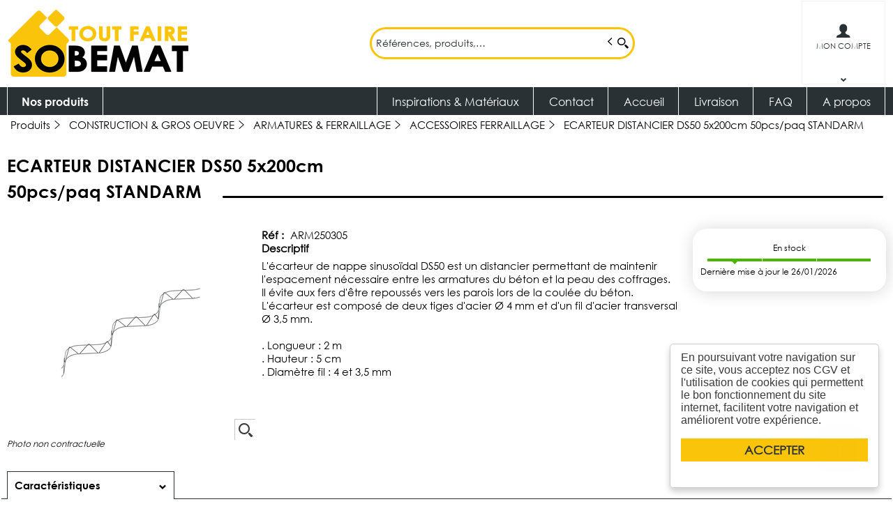

--- FILE ---
content_type: text/html; charset=UTF-8
request_url: https://www.sobemat.fr/produit/-QVJNMjUwMzA1
body_size: 10364
content:
<!DOCTYPE html>
<html  lang="fr" dir="ltr" prefix="content: http://purl.org/rss/1.0/modules/content/  dc: http://purl.org/dc/terms/  foaf: http://xmlns.com/foaf/0.1/  og: http://ogp.me/ns#  rdfs: http://www.w3.org/2000/01/rdf-schema#  schema: http://schema.org/  sioc: http://rdfs.org/sioc/ns#  sioct: http://rdfs.org/sioc/types#  skos: http://www.w3.org/2004/02/skos/core#  xsd: http://www.w3.org/2001/XMLSchema# ">
<head>
  <meta charset="utf-8" />
<script async src="https://www.googletagmanager.com/gtag/js?id=G-5HKCBQ2Q8P"></script>
<script>window.dataLayer = window.dataLayer || [];function gtag(){dataLayer.push(arguments)}gtag("js", new Date());gtag("config", "G-5HKCBQ2Q8P", {"anonymize_ip":true});</script>
<style>/* @see https://github.com/aFarkas/lazysizes#broken-image-symbol */.js img.lazyload:not([src]) { visibility: hidden; }/* @see https://github.com/aFarkas/lazysizes#automatically-setting-the-sizes-attribute */.js img.lazyloaded[data-sizes=auto] { display: block; width: 100%; }</style>
<meta name="MobileOptimized" content="width" />
<meta name="HandheldFriendly" content="true" />
<meta name="viewport" content="width=device-width, initial-scale=1.0" />
<link rel="canonical" href="https://www.sobemat.fr/produit/ecarteur-distancier-ds50-5x200cm-QVJNMjUwMzA1" />
<meta name="title" content="ECARTEUR DISTANCIER DS50 5x200cm 50pcs/paq STANDARM" />
<meta name="description" content="L&#039;écarteur de nappe sinusoïdal DS50 est un distancier permettant de maintenir l&#039;espacement nécessaire entre les armatures du béton et la peau des coffrages.
Il évite aux fers d&#039;être repoussés vers les parois lors de la coulée du béton.
L&#039;écarteur est composé de deux tiges d&#039;acier Ø 4 mm et d&#039;un fil d&#039;acier transversal Ø 3,5 mm.

. Longueur : 2 m
. Hauteur : 5 cm
. Diamètre fil : 4 et 3,5 mm" />
<meta name="robots" content="index,follow" />
<link rel="shortcut icon" href="/themes/custom/oec_custom/sobemat_front/img/favicon.png" type="image/png" />

  <title>ECARTEUR DISTANCIER DS50 5x200cm 50pcs/paq STANDARM | Sobemat</title>
  <meta name="viewport" content="width=device-width, height=device-height, initial-scale=1.0, minimum-scale=1.0, shrink-to-fit=no">
  <meta http-equiv="X-UA-Compatible" content="IE=edge"/><link rel="stylesheet" media="all" href="/ressources/drupal/files/css/css_HIX4bzueRBeleWejx3wTc0X6UPGjnWzkrg1YqjjRqzw.css" />
<link rel="stylesheet" media="all" href="/ressources/drupal/files/css/css_I4K_Opuz0jIE2yEKim0doTBjtpFEBFFsUabAR8Bqmxg.css" />
<link rel="stylesheet" media="print" href="/ressources/drupal/files/css/css_cqEfAtMPqMmKOnK5w_wft_FiAuGLUvxvp_ydtxT1h2c.css" />
<link rel="stylesheet" media="all" href="/ressources/drupal/files/css/css_nfmdXXjQXNb8mGleoZ7zmFYDtwCJugRGetTGTHh1HF4.css" />

  
<!--[if lte IE 8]>
<script src="/ressources/drupal/files/js/js_VtafjXmRvoUgAzqzYTA3Wrjkx9wcWhjP0G4ZnnqRamA.js"></script>
<![endif]-->

</head><body role="document" class="user-logged-out page--module produit">
  <a href="#main-content" class="visually-hidden focusable">Aller au contenu principal</a>
  
    <div class="dialog-off-canvas-main-canvas" data-off-canvas-main-canvas>
    <div id="app">
  <div class="layout-container" id="oecContent">
          <header class="header-site">                          <div class="header">
            <div class="content flex-fJbetween-fAcenter">
                                <div class="logo" role="banner">
                    <a href="/" title="Accueil Sobemat" rel="home" class="flex-fJstart-fAcenter retourAccueil">
              <img src="/themes/custom/oec_custom/sobemat_front/img/logo.png" alt="Logo Sobemat"/>
        <span class="titre">Sobemat</span>
        <span class="slogan">Spécialiste dans la vente de matériaux de construction depuis près de 40 ans vous propose une large sélection de produits</span>
      </a>      </div>
<div id="block_recherche">
              <the-search inline-template :trigger-recherche="3">
    <div>
      <form class="openweb-recherche-form blockForm" data-drupal-selector="openweb-recherche-form" action="/recherche" method="GET" id="openweb-recherche-form" accept-charset="UTF-8">
  <div class="recherche flex-fJstart-fAcenter">
    <div class="js-form-item form-item js-form-type-search form-item-query js-form-item-query form-no-label">
          <input title="Saisissez ce que vous voulez rechercher" autofocus="true" data-name="main-search" spellcheck="false" data-drupal-selector="edit-query" :value="searchToken" @input="evt=&gt;searchToken=evt.target.value" v-on:keyup="openModal()" type="search" id="edit-query" name="query" size="60" maxlength="60" placeholder="Références, produits,…" class="form-search required inputText" required="required" aria-required="true" />

        </div>
  <input autocomplete="off" data-drupal-selector="form-fhdu7qx6inuexlmb8fk9b8r6ixczuglxxknrkvmp-em" type="hidden" name="form_build_id" value="form-FhDU7Qx6iNUexlmB8Fk9b8R6ixczugLxxknrkVMP_eM" />
  <input data-drupal-selector="edit-openweb-recherche-form" type="hidden" name="form_id" value="openweb_recherche_form" />
<div data-drupal-selector="edit-actions" class="form-actions js-form-wrapper form-wrapper" id="edit-actions">  <button class="icon-search button js-form-submit form-submit" data-drupal-selector="edit-submit" type="submit" id="edit-submit" name="op" value=""><span>Saisissez votre recherche</span></button>
</div>

</div>

</form>

      <div class="modal_recherche__container">
        <the-search-modal
          v-bind:search-token="searchToken"
          v-bind:show-modal="showModal"
          v-bind:labels="{&quot;placeholderSearch&quot;:&quot;R\u00e9f\u00e9rences, produits,\u2026&quot;,&quot;titleSearch&quot;:&quot;Saisissez ce que vous voulez rechercher&quot;,&quot;buttonSearch&quot;:&quot;&lt;span&gt;Saisissez votre recherche&lt;\/span&gt;&quot;,&quot;labelSearch&quot;:&quot; &quot;,&quot;resultLink&quot;:&quot;Voir tous les r\u00e9sultats&quot;,&quot;productTitle&quot;:&quot;PRODUITS&quot;,&quot;categoryTitle&quot;:&quot;CATEGORIES&quot;,&quot;refLibelle&quot;:&quot;R\u00e9f : &quot;,&quot;stockLibelle&quot;:&quot;Stock : : &quot;,&quot;variantLibelle&quot;:&quot;Cet article existe en plusieurs variantes&quot;,&quot;declinaisonLibelle&quot;:&quot;Cet article existe en plusieurs variantes&quot;,&quot;imageDefault&quot;:&quot;&lt;img src=\&quot;\/themes\/custom\/openweb_front\/img\/defaut_liste.jpg\t\&quot; alt=\&quot;Visuel \u00e0 venir\&quot; title=\&quot;Visuel \u00e0 venir\&quot; \/&gt;&quot;}"
          v-bind:param-array='{&quot;recherche_assistee&quot;:1,&quot;recherche_assistee_nb_char&quot;:&quot;3&quot;,&quot;SHOW_CODE_ARTICLE&quot;:true,&quot;SHOW_STOCK&quot;:&quot;picto&quot;}'
          v-bind:libelle-stock='{&quot;indisponible&quot;:&quot;Nous consulter&quot;,&quot;enstock&quot;:&quot;En stock&quot;,&quot;quantitelimitee&quot;:&quot;Stock Limit\u00e9&quot;,&quot;surcommande&quot;:&quot;Sur commande uniquement&quot;}'
          v-if="showModal"
          @close="closeModal()"
        />
      </div>
    </div>
  </the-search>
</div>
  <div id="div_connexion" class="divBloc">
    <div class="bloc flex-col-fJcenter-fAcenter icon-arrow-down blocOff" id="connexion">
      <span class="pixel_32 icon-profile"></span>
      <p>MON COMPTE</p>
    </div>
    <div class="blocDetail" id="bloc_connexion" style="display: none">
      <span class="icon-cross"></span>
      <form class="openweb-user-login-form blockForm" data-drupal-selector="openweb-user-login-form" action="/produit/-QVJNMjUwMzA1?destination=/produit/-QVJNMjUwMzA1" method="post" id="openweb-user-login-form" accept-charset="UTF-8">
  <div class="js-form-item form-item inputTextbox js-form-type-textfield form-item-name js-form-item-name">
      <label for="edit-name" class="js-form-required form-required">Identifiant</label>
          <input autocorrect="none" autocapitalize="none" spellcheck="false" class="identification form-text required inputText" data-drupal-selector="edit-name" type="text" id="edit-name" name="name" value="" size="15" maxlength="60" placeholder="Identifiant" required="required" aria-required="true" />

        </div>
<div class="js-form-item form-item js-form-type-password form-item-pass js-form-item-pass">
      <label for="edit-pass" class="js-form-required form-required">Mot de passe</label>
          <input class="identification form-text required" data-drupal-selector="edit-pass" type="password" id="edit-pass" name="pass" size="15" maxlength="128" placeholder="Mot de passe" required="required" aria-required="true" />

        </div>
  <input autocomplete="off" data-drupal-selector="form-0zq7p2n76uvtjnt9z-qs06hlgbs8r8umdfx4dyrry0" type="hidden" name="form_build_id" value="form-_0zq7P2n76UVtJNt9z-qs06hLGBs8R8UmdFx4dYrRy0" />
  <input data-drupal-selector="edit-openweb-user-login-form" type="hidden" name="form_id" value="openweb_user_login_form" />
<div data-drupal-selector="edit-actions" class="form-actions js-form-wrapper form-wrapper" id="edit-actions">      <button class="buttonIcon icon-login button js-form-submit form-submit" data-drupal-selector="edit-submit" type="submit" id="edit-submit" name="op" value="">Se connecter</button>
  </div>

</form>
<ul><li><a href="/user/password" title="Envoyer les instructions de réinitialisation par courriel." class="txtright">Mot de passe oublié ?</a></li></ul>
          </div>
  </div>




            </div>
          </div>
                          <div id="navigation">
            <div class="icon-nav flex-fJcenter-fAcenter" id="menuIcon"></div>
            <div id="menuNav">
              <nav id="menu">
                <div class="content flex-fJbetween-fAcenter" id="menuContent">
                                <div id="menuPLV" class="survol menuVT">
      <a id="show_catalogMenu"       class="flex-fJcenter-fAcenter navSite navSiteActive">Nos produits</a>
        <the-menu-categories inline-template
      v-bind:activites="[&quot;001&quot;,&quot;005&quot;,&quot;007&quot;,&quot;010&quot;,&quot;020&quot;,&quot;022&quot;,&quot;030&quot;,&quot;035&quot;,&quot;040&quot;,&quot;095&quot;,&quot;105&quot;,&quot;110&quot;,&quot;115&quot;,&quot;125&quot;]"
      v-bind:first-code="'001'"
      v-bind:current-code="'001'"
      v-bind:xml-data-version="1347"
      v-bind:cache-key="'6905f6e3b517994c8958eaefa272ac01'"
      v-bind:niveau-max="2"
      v-bind:plv-casse="'def'"
      v-bind:plv-affichage="'VT'"
      v-bind:plv-ouverture="'survol'">
      <div id="catalogMenu" :class="'catalogMenu' + plvAffichage" v-show="plvAffichage == 'HZ'">
        <div :class="plvAffichage == 'HZ' ? 'flex-col-fJstart-fAstart' : 'flex-fJstart-fAstretch'">
          <span v-if="plvOuverture == 'clic' && plvAffichage == 'VT'" class="icon-cross pixel_32"
                v-on:click="toggle(plvAffichage)"></span>
          <div class="menuProduit_categories" :class="plvAffichage == 'HZ' ? 'flex-fJbetween-fAcenter' : ''">
                                                                <a  class="menu icon-arrow-right flex-fJstart-fAcenter menuActive withPicto" href="/categorie/construction-a-gros-oeuvre-001"
                                                v-on:mouseover="loadSubMenu($event)" id="js_001"
                                :class="{ menuHover: this.activite === '001' }"                title="CONSTRUCTION &amp; GROS OEUVRE
    ">                  <img src="/ressources/images/Picto%20familles/GO.jpg" /><span>CONSTRUCTION &amp; GROS OEUVRE
     </span>
              </a>
                                        <a  class="menu icon-arrow-right flex-fJstart-fAcenter withPicto" href="/categorie/couverture-a-etancheite-005"
                                                v-on:mouseover="loadSubMenu($event)" id="js_005"
                                :class="{ menuHover: this.activite === '005' }"                title="COUVERTURE &amp; ETANCHEITE
    ">                  <img src="/ressources/images/Picto%20familles/couv.jpg" /><span>COUVERTURE &amp; ETANCHEITE
     </span>
              </a>
                                        <a  class="menu icon-arrow-right flex-fJstart-fAcenter withPicto" href="/categorie/bois-panneaux-a-menuiserie-007"
                                                v-on:mouseover="loadSubMenu($event)" id="js_007"
                                :class="{ menuHover: this.activite === '007' }"                title="BOIS, PANNEAUX &amp; MENUISERIE
    ">                  <img src="/ressources/images/Picto%20familles/BOIS.png" /><span>BOIS, PANNEAUX &amp; MENUISERIE
     </span>
              </a>
                                        <a  class="menu icon-arrow-right flex-fJstart-fAcenter withPicto" href="/categorie/isolation-a-platrerie-010"
                                                v-on:mouseover="loadSubMenu($event)" id="js_010"
                                :class="{ menuHover: this.activite === '010' }"                title="ISOLATION &amp; PLÂTRERIE
    ">                  <img src="/ressources/images/Picto%20familles/ISOL.png" /><span>ISOLATION &amp; PLÂTRERIE
     </span>
              </a>
                                        <a  class="menu icon-arrow-right flex-fJstart-fAcenter withPicto" href="/categorie/carrelages-a-revetements-sol-020"
                                                v-on:mouseover="loadSubMenu($event)" id="js_020"
                                :class="{ menuHover: this.activite === '020' }"                title="CARRELAGES &amp; REVÊTEMENTS SOL
    ">                  <img src="/ressources/images/Picto%20familles/SOL.png" /><span>CARRELAGES &amp; REVÊTEMENTS SOL
     </span>
              </a>
                                        <a  class="menu icon-arrow-right flex-fJstart-fAcenter withPicto" href="/categorie/sanitaire-a-plomberie-022"
                                                v-on:mouseover="loadSubMenu($event)" id="js_022"
                                :class="{ menuHover: this.activite === '022' }"                title="SANITAIRE &amp; PLOMBERIE
    ">                  <img src="/ressources/images/Picto%20familles/SANITAIRE.png" /><span>SANITAIRE &amp; PLOMBERIE
     </span>
              </a>
                                        <a  class="menu icon-arrow-right flex-fJstart-fAcenter withPicto" href="/categorie/facade-bardage-a-parements-030"
                                                v-on:mouseover="loadSubMenu($event)" id="js_030"
                                :class="{ menuHover: this.activite === '030' }"                title="FACADE, BARDAGE &amp; PAREMENTS
    ">                  <img src="/ressources/images/Picto%20familles/BARDAGE.png" /><span>FACADE, BARDAGE &amp; PAREMENTS
     </span>
              </a>
                                        <a  class="menu icon-arrow-right flex-fJstart-fAcenter withPicto" href="/categorie/environnement-exterieur-035"
                                                v-on:mouseover="loadSubMenu($event)" id="js_035"
                                :class="{ menuHover: this.activite === '035' }"                title="ENVIRONNEMENT EXTERIEUR
    ">                  <img src="/ressources/images/Picto%20familles/EXT.png" /><span>ENVIRONNEMENT EXTERIEUR
     </span>
              </a>
                                        <a  class="menu icon-arrow-right flex-fJstart-fAcenter withPicto" href="/categorie/assainissement-a-tp-040"
                                                v-on:mouseover="loadSubMenu($event)" id="js_040"
                                :class="{ menuHover: this.activite === '040' }"                title="ASSAINISSEMENT &amp; TP
    ">                  <img src="/ressources/images/Picto%20familles/TP.png" /><span>ASSAINISSEMENT &amp; TP
     </span>
              </a>
                                        <a  class="menu icon-arrow-right flex-fJstart-fAcenter withPicto" href="/categorie/outillage-a-materiels-095"
                                                v-on:mouseover="loadSubMenu($event)" id="js_095"
                                :class="{ menuHover: this.activite === '095' }"                title="OUTILLAGE &amp; MATERIELS
    ">                  <img src="/ressources/images/Picto%20familles/OUTIL.png" /><span>OUTILLAGE &amp; MATERIELS
     </span>
              </a>
                                        <a  class="menu icon-arrow-right flex-fJstart-fAcenter withPicto" href="/categorie/quincaillerie-105"
                                                v-on:mouseover="loadSubMenu($event)" id="js_105"
                                :class="{ menuHover: this.activite === '105' }"                title="QUINCAILLERIE
    ">                  <img src="/ressources/images/Picto%20familles/QUINCAILLERIE.png" /><span>QUINCAILLERIE
     </span>
              </a>
                                        <a  class="menu icon-arrow-right flex-fJstart-fAcenter withPicto" href="/categorie/consommables-110"
                                                v-on:mouseover="loadSubMenu($event)" id="js_110"
                                :class="{ menuHover: this.activite === '110' }"                title="CONSOMMABLES
    ">                  <img src="/ressources/images/Picto%20familles/conso-1.png" /><span>CONSOMMABLES
     </span>
              </a>
                                        <a  class="menu icon-arrow-right flex-fJstart-fAcenter withPicto" href="/categorie/peintures-droguerie-a-menage-115"
                                                v-on:mouseover="loadSubMenu($event)" id="js_115"
                                :class="{ menuHover: this.activite === '115' }"                title="PEINTURES, DROGUERIE &amp; MENAGE
    ">                  <img src="/ressources/images/Picto%20familles/peinture-1.png" /><span>PEINTURES, DROGUERIE &amp; MENAGE
     </span>
              </a>
                                        <a  class="menu icon-arrow-right flex-fJstart-fAcenter withPicto" href="/categorie/electricite-a-eclairage-125"
                                                v-on:mouseover="loadSubMenu($event)" id="js_125"
                                :class="{ menuHover: this.activite === '125' }"                title="ELECTRICITE &amp; ECLAIRAGE
    ">                  <img src="/ressources/images/Picto%20familles/eclairage.png" /><span>ELECTRICITE &amp; ECLAIRAGE
     </span>
              </a>
                      </div>
                      <div v-if="menus" class="menuProduit_activites"
                 :class="{'withImage' : menus.data.OPTIONS.SHOW_IMAGE_MENU && menus.data.OPTIONS.IMAGE != ''}">
              <img v-if="menus.data.OPTIONS.SHOW_IMAGE_MENU && menus.data.OPTIONS.IMAGE != ''" :src="menus.data.OPTIONS.IMAGE"/>
              <div v-if="menus.data.PLAN_VENTE" :key="menus.activite" class="menuProduit_activite"
                   :class="{ 'content' : (plvAffichage == 'HZ') }">
                <span v-if="plvOuverture == 'clic' && plvAffichage == 'HZ'" class="icon-cross pixel_32"
                      v-on:click="toggle(plvAffichage)"></span>
                <div v-for="child in menus.data.PLAN_VENTE" class="menuProduit_famille_container" :class="'plv_' + child.CODE">
                  <p class="menuProduit_famille_titre"
                     :class="{'withPicto' : child.OPTIONS.SHOW_PICTO_MENU && child.OPTIONS.PICTO != ''}">
                    <a class="menu_niv2" :href="child.LIEN"
                       :title="getLibelleCasse(child.LIBELLE,plvCasse)">
                      <img v-if="child.OPTIONS.SHOW_PICTO_MENU && child.OPTIONS.PICTO != ''" :src="child.OPTIONS.PICTO"/>
                      <span v-html="getLibelleCasse(child.LIBELLE,plvCasse)"></span></a>
                  </p>
                  <div class="menuProduit_famille"
                       v-if="niveauMax > 1 && child.PLAN_VENTE && child.PLAN_VENTE.length > 0">
                    <template v-for="subChild in child.PLAN_VENTE">
                      <p><a class="menu_niv3" :href="subChild.LIEN"
                            :title="getLibelleCasse(subChild.LIBELLE,plvCasse)"
                            v-html="getLibelleCasse(subChild.LIBELLE,plvCasse)"></a></p>
                      <div class="menuProduit_ssfamille"
                           v-if="niveauMax > 2 && subChild.PLAN_VENTE && subChild.PLAN_VENTE.length > 0">
                        <template v-for="subSubChild in subChild.PLAN_VENTE">
                          <p><a class="menu_niv4" :href="subSubChild.LIEN"
                                :title="getLibelleCasse(subSubChild.LIBELLE,plvCasse)"
                                v-html="getLibelleCasse(subSubChild.LIBELLE,plvCasse)"></a></p>
                          <div class="menuProduit_ssfamille"
                               v-if="niveauMax > 3 && subSubChild.PLAN_VENTE && subSubChild.PLAN_VENTE.length > 0">
                            <template v-for="subsubSubChild in subSubChild.PLAN_VENTE">
                              <p><a class="menu_niv5" :href="subSubSubChild.LIEN"
                                    :title="getLibelleCasse(subSubSubChild.LIBELLE,plvCasse)"
                                    v-html="getLibelleCasse(subSubSubChild.LIBELLE,plvCasse)"></a></p>
                              <div class="menuProduit_ssfamille"
                                   v-if="niveauMax > 4 && subSubSubChild.PLAN_VENTE && subSubSubChild.PLAN_VENTE.length > 0">
                                <template v-for="subsubSubSubChild in subSubSubChild.PLAN_VENTE">
                                  <p><a class="menu_niv6" :href="subsubSubSubChild.LIEN"
                                        :title="getLibelleCasse(subsubSubSubChild.LIBELLE,plvCasse)"
                                        v-html="getLibelleCasse(subsubSubSubChild.LIBELLE,plvCasse)"></a></p>
                                </template>
                              </div>
                            </template>
                          </div>
                        </template>
                      </div>
                    </template>
                  </div>
                </div>
              </div>
            </div>
            <div v-else-if="fetching" class="menuProduit_activites">
              <div class="menuProduit_empty">Chargement...</div>
            </div>
            <div v-else class="menuProduit_activites">
              <div class="menuProduit_empty">Aucune catégorie disponible</div>
            </div>
                  </div>
      </div>
    </the-menu-categories>
  </div>


  <div id="block-sobemat-front-openweb-main-menu" class="flex-fJstart-fAcenter mainMenu menu-main">
                      
              <a href="https://www.facebook.com/profile.php?id=61561831036681" class="menu navSite flex-fJcenter-fAcenter"
                     target="_blank" >Inspirations &amp; Matériaux</a>
                                  
              <a href="/contact" class="menu navSite flex-fJcenter-fAcenter"
                    >Contact</a>
                                  
              <a href="/" class="menu navSite flex-fJcenter-fAcenter"
                    >Accueil</a>
                                  
              <a href="/node/14" class="menu navSite flex-fJcenter-fAcenter"
                    >Livraison</a>
                                  
              <a href="/faq" class="menu navSite flex-fJcenter-fAcenter"
                    >FAQ</a>
                                  
              <a href="/qui-sommes-nous" class="menu navSite flex-fJcenter-fAcenter"
                    >A propos</a>
                        
</div>


                </div>
                              </nav>
            </div>
          </div>
                <div id="modalMobile" class="flex-fJcenter-fAcenter"
             style="display: none"></div>
      </header>
    
    <a id="main-content" tabindex="-1"></a>    <main>
          <div data-drupal-messages-fallback class="hidden"></div>
  <script type="application/ld+json">{"@context":"http://schema.org","@type":"BreadcrumbList","itemListElement":[{"@type":"ListItem","position":1,"name":"Produits","item":"https://www.sobemat.fr"},{"@type":"ListItem","position":2,"name":"CONSTRUCTION & GROS OEUVRE","item":"https://www.sobemat.fr/categorie/construction-a-gros-oeuvre-001"},{"@type":"ListItem","position":3,"name":"ARMATURES & FERRAILLAGE","item":"https://www.sobemat.fr/categorie/construction-a-gros-oeuvre/armatures-a-ferraillage-001_005"},{"@type":"ListItem","position":4,"name":"ACCESSOIRES FERRAILLAGE","item":"https://www.sobemat.fr/categorie/construction-a-gros-oeuvre/armatures-a-ferraillage/accessoires-ferraillage-001_005_060"},{"@type":"ListItem","position":5,"name":"ECARTEUR DISTANCIER DS50 5x200cm 50pcs/paq STANDARM","item":null}]}</script>
  <script type="application/ld+json">{"@context":"https://schema.org","@type":"Product","name":"ECARTEUR DISTANCIER DS50 5x200cm 50pcs/paq STANDARM","image":["/images/articles//VIGNETTE/VIGN_ARM250305_DS50.png","/images/articles//MINIATURE/MINI_ARM250305_DS50.png","/images/articles//ZOOM/ZOOM_ARM250305_DS50.png"],"description":"L'écarteur de nappe sinusoïdal DS50 est un distancier permettant de maintenir l'espacement nécessaire entre les armatures du béton et la peau des coffrages.\r\nIl évite aux fers d'être repoussés vers les parois lors de la coulée du béton.\r\nL'écarteur est composé de deux tiges d'acier Ø 4 mm et d'un fil d'acier transversal Ø 3,5 mm.\r\n\r\n. Longueur : 2 m\r\n. Hauteur : 5 cm\r\n. Diamètre fil : 4 et 3,5 mm","offers":{"@type":"Offer","priceCurrency":"EUR","price":2,"availability":"InStock"}}</script>
<form name="formProduit" id="formProduit" action="/openweb/redirect/produit_panier_ajoute" method="POST">
  <input type="hidden" name="urlFrom" value="/produit/-QVJNMjUwMzA1" />
    <div id="productCard">
             <p id="parentLink"><a href="/categorie/construction-a-gros-oeuvre/armatures-a-ferraillage/accessoires-ferraillage-001_005_060" class="flex-fJcenter-fAcenter icon-arrow2-left"><span>ACCESSOIRES FERRAILLAGE
    </span></a></p>
<nav class="breadcrumb" role="navigation" aria-labelledby="system-breadcrumb">
  <div class="content">
    <a href="https://www.sobemat.fr/" title="Produits
    "><span>Produits
    </span></a>
                          <a href="/categorie/construction-a-gros-oeuvre-001" title="CONSTRUCTION &amp;amp; GROS OEUVRE
    "><span>CONSTRUCTION &amp; GROS OEUVRE
    </span></a>                      <a href="/categorie/construction-a-gros-oeuvre/armatures-a-ferraillage-001_005" title="ARMATURES &amp;amp; FERRAILLAGE
    "><span>ARMATURES &amp; FERRAILLAGE
    </span></a>                      <a href="/categorie/construction-a-gros-oeuvre/armatures-a-ferraillage/accessoires-ferraillage-001_005_060" title="ACCESSOIRES FERRAILLAGE
    "><span>ACCESSOIRES FERRAILLAGE
    </span></a>              <span>ECARTEUR DISTANCIER DS50 5x200cm 50pcs/paq STANDARM</span>  </div>
</nav>

                    <div class="pageTitle">
    <div class="content flex-fJbetween-fAcenter">
         <h1>                                                <span class="ligneArticle_desi1"> ECARTEUR DISTANCIER DS50 5x200cm </span>                                        <span class="ligneArticle_desi2"><br/> 50pcs/paq STANDARM </span>            
    </h1>      </div>
</div>

        <div class="produitPresentation">
  <div class="content">
    <div class="produitImages">
                                    <span class="showOption flex-fJcenter-fAcenter mainImage"
          data-image="/ressources/images/articles//ZOOM/ZOOM_ARM250305_DS50.png" data-libel="ECARTEUR DISTANCIER DS50 5x200cm 50pcs/paq STANDARM" data-titre="ECARTEUR DISTANCIER DS50 5x200cm 50pcs/paq STANDARM"
          data-fermer='<span class="icon-cross pixel_16"></span>'>
            <img src="/ressources/images/articles//VIGNETTE/VIGN_ARM250305_DS50.png" alt='ECARTEUR DISTANCIER DS50 5x200cm 50pcs/paq STANDARM' title='ECARTEUR DISTANCIER DS50 5x200cm 50pcs/paq STANDARM'/>
            <span class="icon-zoom flex-fJcenter-fAcenter"></span>    </span>
    <i>Photo non contractuelle</i>
  
    </div>
    <div class="produitDetail flex-wrap-fJbetween-fAstart">
      <div class="produitDescriptif">
                                        <p class="optionText produitCaracteristique">
    <span class="infoTitre">Réf : </span>    <span class="infoDetail">ARM250305</span>
</p>
                                  <div class="optionHTML produitCaracteristique flex-col-fJstart-fAstart">
    <p class="infoTitre">Descriptif</p>    <div class="infoDetail">L'écarteur de nappe sinusoïdal DS50 est un distancier permettant de maintenir l'espacement nécessaire entre les armatures du béton et la peau des coffrages.<br />
Il évite aux fers d'être repoussés vers les parois lors de la coulée du béton.<br />
L'écarteur est composé de deux tiges d'acier Ø 4 mm et d'un fil d'acier transversal Ø 3,5 mm.<br />
<br />
. Longueur : 2 m<br />
. Hauteur : 5 cm<br />
. Diamètre fil : 4 et 3,5 mm</div>
</div>
          
      </div>
                  <div class="produitStock">
              <div class="blocStock">
              <p class="updateStock stock_enstock flex-col-fJbetween-fAstretch"><span class="libelleStock">En stock</span><span class="pictoStock flex-fJstart-fAcenter" title='En stock'>
        <span></span><span></span><span></span>
      </span>
      </p>        <p class="majStock">Dernière mise à jour le  26/01/2026</p>
      </div>
  
                
                  
      </div>
                </div>
        <div class="produitTarif flex-col-fJbetween-fAend">
                        <div class="blocTarif">
            </div>

                                <div class="produitStock">
                <div class="blocStock">
              <p class="updateStock stock_enstock flex-col-fJbetween-fAstretch"><span class="libelleStock">En stock</span><span class="pictoStock flex-fJstart-fAcenter" title='En stock'>
        <span></span><span></span><span></span>
      </span>
      </p>        <p class="majStock">Dernière mise à jour le  26/01/2026</p>
      </div>
  
                    
                    
        </div>
                      </div>
      </div>
</div>

                          <div id="tabs">
  <div class="menu">
    <ul class="content flex-fJstart">                                                  <li id="tab_caract3"><a href="#onglet-3" class="flex-fJbetween-fAcenter">
            <span class="libelleOnglet"> Caractéristiques </span>
            <span class="icon-arrow-down"></span>
          </a></li>                  </ul>
  </div>
                        <div class="ongletTabs" id="onglet-3">
        <div class="content">
                                                <table class="produitTableauCaract">
                                                              <tr class="produitCaracteristique">
          <th class="infoTitre">poids : </th>
                      <td class="infoDetail">0.6 kg</td>
                  </tr>
                                                                                        <tr class="produitCaracteristique">
            <th class="infoTitre">Conditionnement :</th>
            <td class="infoDetail">50 Pièce(s)
              divisible            </td>
          </tr>
                    </table>

          
        </div>
      </div>
      </div>

          </div>
  </form>


    </main>

    
    
          <footer class="footer-site">
                  <div class="footerFirst">
            <div class="content flex-fJbetween">
                                <div class="text_with_summary"><p><strong>Ouvert du Lundi au Samedi</strong></p>

<p> </p>

<ul>
	<li><strong>Lundi</strong> : 8h00-12h00  14h00-18h00</li>
	<li><strong>Mardi</strong> : 8h00-12h00  14h00-18h00</li>
	<li><strong>Mercredi</strong> : 8h00-12h00  14h00-18h00</li>
	<li><strong>Jeudi</strong> : 8h00-12h00  14h00-18h00</li>
	<li><strong>Vendredi</strong> : 8h00-12h00  14h00-18h00</li>
	<li><strong>Samedi</strong> : 8h00-12h00  14h00-18h00</li>
</ul>
</div>
      

              <div class="text_with_summary"><p><iframe allowfullscreen="" height="300" src="https://embed.waze.com/fr/iframe?zoom=11&amp;lat=50.023560&amp;lon=3.242547&amp;ct=livemap&amp;pin=1" width="450"></iframe></p>
</div>
      

              <div class="text_with_summary"><p><iframe allow="autoplay; clipboard-write; encrypted-media; picture-in-picture; web-share" allowfullscreen="true" frameborder="0" height="300" scrolling="no" src="https://www.facebook.com/plugins/page.php?href=https%3A%2F%2Fwww.facebook.com%2FSobemat02&amp;width=250&amp;height=300&amp;small_header=false&amp;adapt_container_width=true&amp;hide_cover=false&amp;show_facepile=true&amp;appId" style="border:none;overflow:hidden" width="250"></iframe></p>
</div>
      



            </div>
          </div>
                          <div class="footerSecond">
                  <div id="block-sobemat-front-pieddepage" class="menuFooterHz">
                  <div class="content flex-fJcenter-fAcenter menu-footer">
                              <a href="/conditions-generales-de-vente" >CGV</a>
                      <span class="separator"></span>                              <a href="/contact" >Contact</a>
                      <span class="separator"></span>                              <a href="/mentions-legales" >Mentions légales</a>
                      <span class="separator"></span>                              <a href="/plan-du-site" >Plan du site</a>
                      <span class="separator"></span>                              <a href="/qui-sommes-nous" >Qui sommes nous ?</a>
                                      </div>
    
</div>



          </div>
              </footer>
      </div>
  <div id="modal" class="flex-fJcenter-fAcenter" style="display: none"></div>
  <p id="js_returnUp" class="icon-return_up"></p>
</div>


  </div>

  
  <script type="application/json" data-drupal-selector="drupal-settings-json">{"path":{"baseUrl":"\/","scriptPath":null,"pathPrefix":"","currentPath":"produit\/-QVJNMjUwMzA1","currentPathIsAdmin":false,"isFront":false,"currentLanguage":"fr"},"pluralDelimiter":"\u0003","suppressDeprecationErrors":true,"cookieconsent":{"message":"En poursuivant votre navigation sur ce site, vous acceptez nos CGV et l\u0027utilisation de cookies qui permettent le bon fonctionnement du site internet, facilitent votre navigation et am\u00e9liorent votre exp\u00e9rience.","dismiss":"ACCEPTER","learnMore":"En savoir plus","link":"","path":"\/","expiry":365,"target":"_self","domain":".www.sobemat.fr","markup":"\u003Cdiv class=\u0022cc_banner cc_container cc_container--open\u0022\u003E\n    \u003Ca href=\u0022#null\u0022 data-cc-event=\u0022click:dismiss\u0022 target=\u0022_blank\u0022 class=\u0022cc_btn cc_btn_accept_all\u0022\u003EACCEPTER\u003C\/a\u003E\n    \u003Cp class=\u0022cc_message\u0022\u003E\n        En poursuivant votre navigation sur ce site, vous acceptez nos CGV et l\u0027utilisation de cookies qui permettent le bon fonctionnement du site internet, facilitent votre navigation et am\u00e9liorent votre exp\u00e9rience.        \u003Ca data-cc-if=\u0022options.link\u0022 target=\u0022_self\u0022 class=\u0022cc_more_info\u0022 href=\u0022\u0022\u003EEn savoir plus\u003C\/a\u003E\n    \u003C\/p\u003E\n\u003C\/div\u003E","container":null,"theme":false},"google_analytics":{"account":"G-5HKCBQ2Q8P","trackOutbound":true,"trackMailto":true,"trackDownload":true,"trackDownloadExtensions":"7z|aac|arc|arj|asf|asx|avi|bin|csv|doc(x|m)?|dot(x|m)?|exe|flv|gif|gz|gzip|hqx|jar|jpe?g|js|mp(2|3|4|e?g)|mov(ie)?|msi|msp|pdf|phps|png|ppt(x|m)?|pot(x|m)?|pps(x|m)?|ppam|sld(x|m)?|thmx|qtm?|ra(m|r)?|sea|sit|tar|tgz|torrent|txt|wav|wma|wmv|wpd|xls(x|m|b)?|xlt(x|m)|xlam|xml|z|zip"},"lazy":{"lazysizes":{"lazyClass":"lazyload","loadedClass":"lazyloaded","loadingClass":"lazyloading","preloadClass":"lazypreload","errorClass":"lazyerror","autosizesClass":"lazyautosizes","srcAttr":"data-src","srcsetAttr":"data-srcset","sizesAttr":"data-sizes","minSize":40,"customMedia":[],"init":true,"expFactor":1.5,"hFac":0.8,"loadMode":2,"loadHidden":true,"ricTimeout":0,"throttleDelay":125,"plugins":[]},"placeholderSrc":"","preferNative":false,"minified":true,"libraryPath":"\/libraries\/lazysizes"},"articles":{"ARTICLE":{"DESIGNATION":{"CASSE":"def","IS_DESI_COM":false,"DESI_COM":"","FULL_DESIGNATION":"ECARTEUR DISTANCIER DS50 5x200cm 50pcs\/paq STANDARM","AFFICHAGE":{"1":{"1":"ECARTEUR DISTANCIER DS50 5x200cm"},"2":{"2":"50pcs\/paq STANDARM"}}},"CODE_ARTICLE":"ARM250305","CODE_DECLINAISON":"","HIDDEN_CODE_ARTICLE":"ARM250305","HIDDEN_CODE_DECLINAISON":"","REF_FOURN":"DS50","CODE_GROUPE":"ARM250305","UNITE_TARIF":"PCE","UNITE_STOCK":"PCE","UNITE_PREPA":"PCE","COEF_CONV":"1","CDT":{"1":{"CONDITIONNEMENT":"50"},"2":{"CONDITIONNEMENT":"1"},"COND_DIVISIBLE":true},"SHOW_COND_PREPA":false,"SHOW_DIM_LIST":true,"DECLINAISON_DYNAMIQUE":"0","DECLINAISON_DYNAMIQUE_LIBELLE":null,"CLASS":{"DIVISIBLE":"js-nonDivisible","STEPS":"0.01","MAX":"99"},"HAS_EMBALLAGES":false,"IS_PRESTATION":false,"dimensionsVariables":"0","IS_VARIANT":null,"STOCK":{"AFFICHAGE":"picto","UNITE_STOCK":"PCE","NB_STOCK":"83","INFO_STOCK":"enStock","INFO_STOCK_LIB":"InStock","DATE_STOCK":"26\/01\/2026","COMMANDE":[{"codeArticle":"ARM250305","codeDeclinaison":"","codeDepot":"00","STOCK_DATE":"24\/12\/2025","STOCK_QTE":"117"}],"DEPOTS":{"COUNT":"0"}}},"PARAMS":{"CODE_AGENCE":"00","CDE_ALLOWED":false,"SHOW_STARTING_PRICE":false,"SHOW_ARTICLE_BREADCRUMB":true,"SHOW_CROSS_SELL":true,"SHOW_REGROUPEMENT_TABLEAU":false,"SHOW_STOCK":"picto","SHOW_ARTICLE_COMMANDE":true,"SHOW_COMMANDE_FOURNISSEUR":false,"SHOW_DELAI_REAPPRO":false,"SHOW_DECLINAISON_DESIGNATION2":false,"SHOW_ARTICLE_CONTACT":false,"HAS_INFOS_STOCK":true,"HAS_PRESTATION":false,"HAS_DECLINAISONS":false,"IS_DECLINAISON_DYNAMIQUE":false,"IS_DIMENSIONS_VARIABLES":false,"HAS_REGROUPEMENT":false,"SHOW_PROMO_LABEL":true,"SHOW_PROMO_MONTANT":"label","SHOW_UNITE_TARIF":true,"SHOW_PRIX_HT":false,"SHOW_PRIX_TTC":false,"SHOW_CODE_ARTICLE":true,"SHOW_PRIX_PUBLIC":false,"SHOW_PRIX_PERSO":true},"SAISIE":{"MODE_SAISIE":"AUCUN","ID_LIGNE":"","QUANTITE":0,"QUANTITE_TARIF":0,"QUANTITE_ID":"qteARM250305"},"TARIF":{"PARAMS":{"MANAGE_PRIX":"none","NAVIGATION_TARIF":null,"SHOW_UNITE_TARIF":true,"SHOW_PRIX_PUBLIC":false,"SHOW_PRIX_PERSO":true,"SHOW_PRIX_HT":false,"SHOW_PRIX_TTC":false},"TARIF_CLIENT":{"PRIX_HT_TRI":1.67,"PRIX_HT":1.67,"PRIX_META_HT":1.67,"PRIX_TTC":2,"PRIX_META_TTC":2,"EXCLUDE_ECOTAXE":1,"TAUX_TVA":"20"}},"COMPLEMENT":{"PARAM":{"articles_connexe":false,"articles_substitution":false,"cross_selling":false,"prestation":false,"regroupement":false,"articles_emballages":false,"articles_composants":false}},"PLAN_VENTE":{"CODE":"001_005_060","LIBELLE":"ACCESSOIRES FERRAILLAGE","CASSE":"def","SUR_LIBELLE":"","RESUME":"","HIDE_TITLE":false,"LINK_COMPLEMENT":false,"HIDE_CATEG_LIST":false,"PICTO":"","IMAGE":"\/images\/familles\/GROS-OEUVRE2.jpg","DESCRIPTIF":null,"COMPLEMENT":null,"FILES":[],"SHOW_ARTICLES_LIST_LINK":true,"LIEN":"\/categorie\/construction-a-gros-oeuvre\/armatures-a-ferraillage\/accessoires-ferraillage-001_005_060","HIERARCHIE":[{"CODE":"001","LIBELLE":"CONSTRUCTION \u0026 GROS OEUVRE","PICTO":"\/images\/Picto%20familles\/GO.jpg","LIEN":"\/categorie\/construction-a-gros-oeuvre-001"},{"CODE":"001_005","LIBELLE":"ARMATURES \u0026 FERRAILLAGE","PICTO":"","LIEN":"\/categorie\/construction-a-gros-oeuvre\/armatures-a-ferraillage-001_005"},{"CODE":"001_005_060","LIBELLE":"ACCESSOIRES FERRAILLAGE","PICTO":"","LIEN":"\/categorie\/construction-a-gros-oeuvre\/armatures-a-ferraillage\/accessoires-ferraillage-001_005_060"}],"jsonLd":{"@context":"http:\/\/schema.org","@type":"BreadcrumbList","itemListElement":[{"@type":"ListItem","position":1,"name":"Produits","item":"https:\/\/www.sobemat.fr"},{"@type":"ListItem","position":2,"name":"CONSTRUCTION \u0026 GROS OEUVRE","item":"https:\/\/www.sobemat.fr\/categorie\/construction-a-gros-oeuvre-001"},{"@type":"ListItem","position":3,"name":"ARMATURES \u0026 FERRAILLAGE","item":"https:\/\/www.sobemat.fr\/categorie\/construction-a-gros-oeuvre\/armatures-a-ferraillage-001_005"},{"@type":"ListItem","position":4,"name":"ACCESSOIRES FERRAILLAGE","item":"https:\/\/www.sobemat.fr\/categorie\/construction-a-gros-oeuvre\/armatures-a-ferraillage\/accessoires-ferraillage-001_005_060"}]},"AFFICHAGE_THUMBNAILS_PDF":false},"FORM":{"NAME":"formProduit","ACTION":"\/openweb\/redirect\/produit_panier_ajoute","URL_FROM":"\/produit\/-QVJNMjUwMzA1","URL_FROM_FIELD":"urlFrom","CODE_ARTICLE_FIELD":"article[]","ID_LIGNE_FIELD":"idLigne[]","CODE_DECLINAISON_FIELD":"declinaison[]","QUANTITE_FIELD":"quantite[]","QUANTITE_TARIF_FIELD":"quantite_tarif[]","QUANTITE_FIELD_LENGTH":"5","QUANTITE_FLOAT_LENGTH":2,"LONGUEUR_FIELD":"longueur0","LARGEUR_FIELD":"largeur0","HAUTEUR_FIELD":"hauteur0","DENSITE_FIELD":"densite0","POIDS_FIELD":"poids0","DIAMETRE_FIELD":"diametre0","CONTENANCE_FIELD":"contenance0"},"PANIER_TYPE_MODE":false},"form":{"NAME":"formProduit","ACTION":"\/openweb\/redirect\/produit_panier_ajoute","URL_FROM":"\/produit\/-QVJNMjUwMzA1","URL_FROM_FIELD":"urlFrom","CODE_ARTICLE_FIELD":"article[]","ID_LIGNE_FIELD":"idLigne[]","CODE_DECLINAISON_FIELD":"declinaison[]","QUANTITE_FIELD":"quantite[]","QUANTITE_TARIF_FIELD":"quantite_tarif[]","QUANTITE_FIELD_LENGTH":"5","QUANTITE_FLOAT_LENGTH":2,"LONGUEUR_FIELD":"longueur0","LARGEUR_FIELD":"largeur0","HAUTEUR_FIELD":"hauteur0","DENSITE_FIELD":"densite0","POIDS_FIELD":"poids0","DIAMETRE_FIELD":"diametre0","CONTENANCE_FIELD":"contenance0"},"codeAgence":"00","ajaxTrustedUrl":{"form_action_p_pvdeGsVG5zNF_XLGPTvYSKCf43t8qZYSwcfZl2uzM":true,"\/recherche":true},"googleAnalyticsDrupalInstalled":true,"googleTagManagerDrupalInstalled":false,"user":{"uid":0,"permissionsHash":"ba30049f52a31f048f5e0f0dc28c8748045e6cdd2deb5034ca831fad8a4f93b6"}}</script>
<script src="/ressources/drupal/files/js/js_-_-ZXDkYGTy5vBlzjWOJ44QZ42og0JrPyzVTB2I_RWU.js"></script>

</body>
</html>


--- FILE ---
content_type: text/html; charset=utf-8
request_url: https://embed.waze.com/fr/iframe?zoom=11&lat=50.023560&lon=3.242547&ct=livemap&pin=1
body_size: 20664
content:
<!DOCTYPE html><html dir="ltr" lang="fr"><head><script type="text/javascript">var novaConfigurationsBootstrap;(()=>{"use strict";var t={961:function(t,r,n){var e=this&&this.__awaiter||function(t,r,n,e){return new(n||(n=Promise))((function(o,i){function a(t){try{c(e.next(t))}catch(t){i(t)}}function s(t){try{c(e.throw(t))}catch(t){i(t)}}function c(t){var r;t.done?o(t.value):(r=t.value,r instanceof n?r:new n((function(t){t(r)}))).then(a,s)}c((e=e.apply(t,r||[])).next())}))};Object.defineProperty(r,"__esModule",{value:!0}),r.fetchConfig=r.FetchError=void 0;const o=n(354);class i extends Error{constructor(t,r){super(r),this.status=t}}r.FetchError=i,r.fetchConfig=function(t,r,n){return window.novaConfiguration=window.novaConfiguration||{promises:{}},!r&&window.novaConfiguration.promises[t]||(window.novaConfiguration.promises[t]=function(t,r){return e(this,void 0,void 0,(function*(){(0,o.initializeVisitorId)();const n=yield fetch(`/api/config/${t}`,{headers:Object.assign({"Content-Type":"application/json"},r)});if(!n.ok){const t=yield n.text();throw new i(n.status,t)}return yield n.json()}))}(t,n)),window.novaConfiguration.promises[t]}},233:(t,r,n)=>{var e;n.r(r),n.d(r,{NIL:()=>M,parse:()=>y,stringify:()=>f,v1:()=>h,v3:()=>j,v4:()=>A,v5:()=>P,validate:()=>s,version:()=>x});var o=new Uint8Array(16);function i(){if(!e&&!(e="undefined"!=typeof crypto&&crypto.getRandomValues&&crypto.getRandomValues.bind(crypto)||"undefined"!=typeof msCrypto&&"function"==typeof msCrypto.getRandomValues&&msCrypto.getRandomValues.bind(msCrypto)))throw new Error("crypto.getRandomValues() not supported. See https://github.com/uuidjs/uuid#getrandomvalues-not-supported");return e(o)}const a=/^(?:[0-9a-f]{8}-[0-9a-f]{4}-[1-5][0-9a-f]{3}-[89ab][0-9a-f]{3}-[0-9a-f]{12}|00000000-0000-0000-0000-000000000000)$/i,s=function(t){return"string"==typeof t&&a.test(t)};for(var c=[],u=0;u<256;++u)c.push((u+256).toString(16).substr(1));const f=function(t){var r=arguments.length>1&&void 0!==arguments[1]?arguments[1]:0,n=(c[t[r+0]]+c[t[r+1]]+c[t[r+2]]+c[t[r+3]]+"-"+c[t[r+4]]+c[t[r+5]]+"-"+c[t[r+6]]+c[t[r+7]]+"-"+c[t[r+8]]+c[t[r+9]]+"-"+c[t[r+10]]+c[t[r+11]]+c[t[r+12]]+c[t[r+13]]+c[t[r+14]]+c[t[r+15]]).toLowerCase();if(!s(n))throw TypeError("Stringified UUID is invalid");return n};var d,v,l=0,p=0;const h=function(t,r,n){var e=r&&n||0,o=r||new Array(16),a=(t=t||{}).node||d,s=void 0!==t.clockseq?t.clockseq:v;if(null==a||null==s){var c=t.random||(t.rng||i)();null==a&&(a=d=[1|c[0],c[1],c[2],c[3],c[4],c[5]]),null==s&&(s=v=16383&(c[6]<<8|c[7]))}var u=void 0!==t.msecs?t.msecs:Date.now(),h=void 0!==t.nsecs?t.nsecs:p+1,y=u-l+(h-p)/1e4;if(y<0&&void 0===t.clockseq&&(s=s+1&16383),(y<0||u>l)&&void 0===t.nsecs&&(h=0),h>=1e4)throw new Error("uuid.v1(): Can't create more than 10M uuids/sec");l=u,p=h,v=s;var g=(1e4*(268435455&(u+=122192928e5))+h)%4294967296;o[e++]=g>>>24&255,o[e++]=g>>>16&255,o[e++]=g>>>8&255,o[e++]=255&g;var w=u/4294967296*1e4&268435455;o[e++]=w>>>8&255,o[e++]=255&w,o[e++]=w>>>24&15|16,o[e++]=w>>>16&255,o[e++]=s>>>8|128,o[e++]=255&s;for(var b=0;b<6;++b)o[e+b]=a[b];return r||f(o)},y=function(t){if(!s(t))throw TypeError("Invalid UUID");var r,n=new Uint8Array(16);return n[0]=(r=parseInt(t.slice(0,8),16))>>>24,n[1]=r>>>16&255,n[2]=r>>>8&255,n[3]=255&r,n[4]=(r=parseInt(t.slice(9,13),16))>>>8,n[5]=255&r,n[6]=(r=parseInt(t.slice(14,18),16))>>>8,n[7]=255&r,n[8]=(r=parseInt(t.slice(19,23),16))>>>8,n[9]=255&r,n[10]=(r=parseInt(t.slice(24,36),16))/1099511627776&255,n[11]=r/4294967296&255,n[12]=r>>>24&255,n[13]=r>>>16&255,n[14]=r>>>8&255,n[15]=255&r,n};function g(t,r,n){function e(t,e,o,i){if("string"==typeof t&&(t=function(t){t=unescape(encodeURIComponent(t));for(var r=[],n=0;n<t.length;++n)r.push(t.charCodeAt(n));return r}(t)),"string"==typeof e&&(e=y(e)),16!==e.length)throw TypeError("Namespace must be array-like (16 iterable integer values, 0-255)");var a=new Uint8Array(16+t.length);if(a.set(e),a.set(t,e.length),(a=n(a))[6]=15&a[6]|r,a[8]=63&a[8]|128,o){i=i||0;for(var s=0;s<16;++s)o[i+s]=a[s];return o}return f(a)}try{e.name=t}catch(t){}return e.DNS="6ba7b810-9dad-11d1-80b4-00c04fd430c8",e.URL="6ba7b811-9dad-11d1-80b4-00c04fd430c8",e}function w(t){return 14+(t+64>>>9<<4)+1}function b(t,r){var n=(65535&t)+(65535&r);return(t>>16)+(r>>16)+(n>>16)<<16|65535&n}function m(t,r,n,e,o,i){return b((a=b(b(r,t),b(e,i)))<<(s=o)|a>>>32-s,n);var a,s}function I(t,r,n,e,o,i,a){return m(r&n|~r&e,t,r,o,i,a)}function C(t,r,n,e,o,i,a){return m(r&e|n&~e,t,r,o,i,a)}function V(t,r,n,e,o,i,a){return m(r^n^e,t,r,o,i,a)}function _(t,r,n,e,o,i,a){return m(n^(r|~e),t,r,o,i,a)}const j=g("v3",48,(function(t){if("string"==typeof t){var r=unescape(encodeURIComponent(t));t=new Uint8Array(r.length);for(var n=0;n<r.length;++n)t[n]=r.charCodeAt(n)}return function(t){for(var r=[],n=32*t.length,e="0123456789abcdef",o=0;o<n;o+=8){var i=t[o>>5]>>>o%32&255,a=parseInt(e.charAt(i>>>4&15)+e.charAt(15&i),16);r.push(a)}return r}(function(t,r){t[r>>5]|=128<<r%32,t[w(r)-1]=r;for(var n=1732584193,e=-271733879,o=-1732584194,i=271733878,a=0;a<t.length;a+=16){var s=n,c=e,u=o,f=i;n=I(n,e,o,i,t[a],7,-680876936),i=I(i,n,e,o,t[a+1],12,-389564586),o=I(o,i,n,e,t[a+2],17,606105819),e=I(e,o,i,n,t[a+3],22,-1044525330),n=I(n,e,o,i,t[a+4],7,-176418897),i=I(i,n,e,o,t[a+5],12,1200080426),o=I(o,i,n,e,t[a+6],17,-1473231341),e=I(e,o,i,n,t[a+7],22,-45705983),n=I(n,e,o,i,t[a+8],7,1770035416),i=I(i,n,e,o,t[a+9],12,-1958414417),o=I(o,i,n,e,t[a+10],17,-42063),e=I(e,o,i,n,t[a+11],22,-1990404162),n=I(n,e,o,i,t[a+12],7,1804603682),i=I(i,n,e,o,t[a+13],12,-40341101),o=I(o,i,n,e,t[a+14],17,-1502002290),n=C(n,e=I(e,o,i,n,t[a+15],22,1236535329),o,i,t[a+1],5,-165796510),i=C(i,n,e,o,t[a+6],9,-1069501632),o=C(o,i,n,e,t[a+11],14,643717713),e=C(e,o,i,n,t[a],20,-373897302),n=C(n,e,o,i,t[a+5],5,-701558691),i=C(i,n,e,o,t[a+10],9,38016083),o=C(o,i,n,e,t[a+15],14,-660478335),e=C(e,o,i,n,t[a+4],20,-405537848),n=C(n,e,o,i,t[a+9],5,568446438),i=C(i,n,e,o,t[a+14],9,-1019803690),o=C(o,i,n,e,t[a+3],14,-187363961),e=C(e,o,i,n,t[a+8],20,1163531501),n=C(n,e,o,i,t[a+13],5,-1444681467),i=C(i,n,e,o,t[a+2],9,-51403784),o=C(o,i,n,e,t[a+7],14,1735328473),n=V(n,e=C(e,o,i,n,t[a+12],20,-1926607734),o,i,t[a+5],4,-378558),i=V(i,n,e,o,t[a+8],11,-2022574463),o=V(o,i,n,e,t[a+11],16,1839030562),e=V(e,o,i,n,t[a+14],23,-35309556),n=V(n,e,o,i,t[a+1],4,-1530992060),i=V(i,n,e,o,t[a+4],11,1272893353),o=V(o,i,n,e,t[a+7],16,-155497632),e=V(e,o,i,n,t[a+10],23,-1094730640),n=V(n,e,o,i,t[a+13],4,681279174),i=V(i,n,e,o,t[a],11,-358537222),o=V(o,i,n,e,t[a+3],16,-722521979),e=V(e,o,i,n,t[a+6],23,76029189),n=V(n,e,o,i,t[a+9],4,-640364487),i=V(i,n,e,o,t[a+12],11,-421815835),o=V(o,i,n,e,t[a+15],16,530742520),n=_(n,e=V(e,o,i,n,t[a+2],23,-995338651),o,i,t[a],6,-198630844),i=_(i,n,e,o,t[a+7],10,1126891415),o=_(o,i,n,e,t[a+14],15,-1416354905),e=_(e,o,i,n,t[a+5],21,-57434055),n=_(n,e,o,i,t[a+12],6,1700485571),i=_(i,n,e,o,t[a+3],10,-1894986606),o=_(o,i,n,e,t[a+10],15,-1051523),e=_(e,o,i,n,t[a+1],21,-2054922799),n=_(n,e,o,i,t[a+8],6,1873313359),i=_(i,n,e,o,t[a+15],10,-30611744),o=_(o,i,n,e,t[a+6],15,-1560198380),e=_(e,o,i,n,t[a+13],21,1309151649),n=_(n,e,o,i,t[a+4],6,-145523070),i=_(i,n,e,o,t[a+11],10,-1120210379),o=_(o,i,n,e,t[a+2],15,718787259),e=_(e,o,i,n,t[a+9],21,-343485551),n=b(n,s),e=b(e,c),o=b(o,u),i=b(i,f)}return[n,e,o,i]}(function(t){if(0===t.length)return[];for(var r=8*t.length,n=new Uint32Array(w(r)),e=0;e<r;e+=8)n[e>>5]|=(255&t[e/8])<<e%32;return n}(t),8*t.length))})),A=function(t,r,n){var e=(t=t||{}).random||(t.rng||i)();if(e[6]=15&e[6]|64,e[8]=63&e[8]|128,r){n=n||0;for(var o=0;o<16;++o)r[n+o]=e[o];return r}return f(e)};function U(t,r,n,e){switch(t){case 0:return r&n^~r&e;case 1:case 3:return r^n^e;case 2:return r&n^r&e^n&e}}function O(t,r){return t<<r|t>>>32-r}const P=g("v5",80,(function(t){var r=[1518500249,1859775393,2400959708,3395469782],n=[1732584193,4023233417,2562383102,271733878,3285377520];if("string"==typeof t){var e=unescape(encodeURIComponent(t));t=[];for(var o=0;o<e.length;++o)t.push(e.charCodeAt(o))}else Array.isArray(t)||(t=Array.prototype.slice.call(t));t.push(128);for(var i=t.length/4+2,a=Math.ceil(i/16),s=new Array(a),c=0;c<a;++c){for(var u=new Uint32Array(16),f=0;f<16;++f)u[f]=t[64*c+4*f]<<24|t[64*c+4*f+1]<<16|t[64*c+4*f+2]<<8|t[64*c+4*f+3];s[c]=u}s[a-1][14]=8*(t.length-1)/Math.pow(2,32),s[a-1][14]=Math.floor(s[a-1][14]),s[a-1][15]=8*(t.length-1)&4294967295;for(var d=0;d<a;++d){for(var v=new Uint32Array(80),l=0;l<16;++l)v[l]=s[d][l];for(var p=16;p<80;++p)v[p]=O(v[p-3]^v[p-8]^v[p-14]^v[p-16],1);for(var h=n[0],y=n[1],g=n[2],w=n[3],b=n[4],m=0;m<80;++m){var I=Math.floor(m/20),C=O(h,5)+U(I,y,g,w)+b+r[I]+v[m]>>>0;b=w,w=g,g=O(y,30)>>>0,y=h,h=C}n[0]=n[0]+h>>>0,n[1]=n[1]+y>>>0,n[2]=n[2]+g>>>0,n[3]=n[3]+w>>>0,n[4]=n[4]+b>>>0}return[n[0]>>24&255,n[0]>>16&255,n[0]>>8&255,255&n[0],n[1]>>24&255,n[1]>>16&255,n[1]>>8&255,255&n[1],n[2]>>24&255,n[2]>>16&255,n[2]>>8&255,255&n[2],n[3]>>24&255,n[3]>>16&255,n[3]>>8&255,255&n[3],n[4]>>24&255,n[4]>>16&255,n[4]>>8&255,255&n[4]]})),M="00000000-0000-0000-0000-000000000000",x=function(t){if(!s(t))throw TypeError("Invalid UUID");return parseInt(t.substr(14,1),16)}},691:(t,r,n)=>{Object.defineProperty(r,"__esModule",{value:!0}),r.initializeVisitorId=void 0;const e=n(233),o=n(303);let i;r.initializeVisitorId=function(){return window.novaVisitor=window.novaVisitor||{created:!1},window.novaVisitor.created||(window.novaVisitor.created=!0,document.cookie=`_web_visitorid=${(0,e.v4)()};path=/`),i||(i=(0,o.fetchVisitorId)()),i}},303:function(t,r){var n=this&&this.__awaiter||function(t,r,n,e){return new(n||(n=Promise))((function(o,i){function a(t){try{c(e.next(t))}catch(t){i(t)}}function s(t){try{c(e.throw(t))}catch(t){i(t)}}function c(t){var r;t.done?o(t.value):(r=t.value,r instanceof n?r:new n((function(t){t(r)}))).then(a,s)}c((e=e.apply(t,r||[])).next())}))};Object.defineProperty(r,"__esModule",{value:!0}),r.fetchVisitorId=void 0,r.fetchVisitorId=function(){return n(this,void 0,void 0,(function*(){const t=yield fetch("/web-events/visitors",{method:"POST",headers:{"Content-Type":"application/json"}}),{visitor_id:r}=yield t.json();if(r)return r}))}},354:(t,r,n)=>{Object.defineProperty(r,"__esModule",{value:!0}),r.initializeVisitorId=r.fetchVisitorId=void 0;var e=n(303);Object.defineProperty(r,"fetchVisitorId",{enumerable:!0,get:function(){return e.fetchVisitorId}});var o=n(691);Object.defineProperty(r,"initializeVisitorId",{enumerable:!0,get:function(){return o.initializeVisitorId}})}},r={};function n(e){var o=r[e];if(void 0!==o)return o.exports;var i=r[e]={exports:{}};return t[e].call(i.exports,i,i.exports,n),i.exports}n.d=(t,r)=>{for(var e in r)n.o(r,e)&&!n.o(t,e)&&Object.defineProperty(t,e,{enumerable:!0,get:r[e]})},n.o=(t,r)=>Object.prototype.hasOwnProperty.call(t,r),n.r=t=>{"undefined"!=typeof Symbol&&Symbol.toStringTag&&Object.defineProperty(t,Symbol.toStringTag,{value:"Module"}),Object.defineProperty(t,"__esModule",{value:!0})};var e={};(()=>{var t=e;Object.defineProperty(t,"__esModule",{value:!0}),t.bootstrap=void 0;const r=n(961);t.bootstrap=function(...t){t.forEach((t=>{(0,r.fetchConfig)(t,!1,{})}))}})(),novaConfigurationsBootstrap=e})();;novaConfigurationsBootstrap.bootstrap('LivemapConfig')</script><!-- Google Tag Manager --><script type="text/javascript">(function(w,d,s,l,i){w[l]=w[l]||[];w[l].push({'gtm.start':
new Date().getTime(),event:'gtm.js'});var f=d.getElementsByTagName(s)[0],
j=d.createElement(s),dl=l!='dataLayer'?'&l='+l:'';j.async=true;j.src=
'https://www.googletagmanager.com/gtm.js?id='+i+dl;f.parentNode.insertBefore(j,f);
})(window,document,'script','dataLayer','GTM-NCTWGXP')</script><!-- End Google Tag Manager --><meta charset="utf-8"><meta name="viewport" content="width=device-width, initial-scale=1.0, minimum-scale=1.0, maximum-scale=1.0"><meta name="title" content="Informations routières, mises à jour du trafic en direct et de l'état des routes - Waze"><meta name="description" content="Informations routières en temps réel basées sur les mises à jour du trafic en direct de Waze - Obtenez le meilleur itinéraire vers votre destination des autres conducteurs"><meta property="og:image" content="https://web-assets.waze.com/social/og.png"><meta property="og:image_secure_url" content="https://web-assets.waze.com/social/og.png"><meta property="og:type" content="website"><meta property="og:site_name" content="Waze"><meta property="twitter:card" content="summary"><meta property="twitter:site" content="@waze"><meta property="twitter:image" content="https://web-assets.waze.com/social/twitter.png"><meta property="og:title" content="Informations routières, mises à jour du trafic en direct et de l'état des routes - Waze"><meta property="og:description" content="Informations routières en temps réel basées sur les mises à jour du trafic en direct de Waze - Obtenez le meilleur itinéraire vers votre destination des autres conducteurs"><meta property="twitter:title" content="Informations routières, mises à jour du trafic en direct et de l'état des routes - Waze"><meta property="twitter:description" content="Informations routières en temps réel basées sur les mises à jour du trafic en direct de Waze - Obtenez le meilleur itinéraire vers votre destination des autres conducteurs"><meta property="twitter:image:alt" content="Navigation et conditions de circulation en temps réel "><link rel="icon" type="image/svg+xml" href="https://web-assets.waze.com/livemap/stg/favicon-32a6472203cb074e603a9e38d303f9b7.svg"><link rel="stylesheet" href="https://web-assets.waze.com/livemap/stg/vendor-01fbf9a4f3c117d4a655.css"><link rel="stylesheet" href="https://web-assets.waze.com/livemap/stg/waze-vendor-b00bf63b1fec4b84db9a.css"><link rel="canonical" href="https://www.waze.com/fr/live-map/directions?zoom=11&amp;lat=50.023560&amp;lon=3.242547&amp;ct=livemap&amp;pin=1"><link rel="alternate" hreflang="af" href="http://www.waze.com/af/iframe?zoom=11&amp;lat=50.023560&amp;lon=3.242547&amp;ct=livemap&amp;pin=1"><link rel="alternate" hreflang="ar" href="http://www.waze.com/ar/iframe?zoom=11&amp;lat=50.023560&amp;lon=3.242547&amp;ct=livemap&amp;pin=1"><link rel="alternate" hreflang="az" href="http://www.waze.com/az/iframe?zoom=11&amp;lat=50.023560&amp;lon=3.242547&amp;ct=livemap&amp;pin=1"><link rel="alternate" hreflang="be" href="http://www.waze.com/be/iframe?zoom=11&amp;lat=50.023560&amp;lon=3.242547&amp;ct=livemap&amp;pin=1"><link rel="alternate" hreflang="bg" href="http://www.waze.com/bg/iframe?zoom=11&amp;lat=50.023560&amp;lon=3.242547&amp;ct=livemap&amp;pin=1"><link rel="alternate" hreflang="ca" href="http://www.waze.com/ca/iframe?zoom=11&amp;lat=50.023560&amp;lon=3.242547&amp;ct=livemap&amp;pin=1"><link rel="alternate" hreflang="cs" href="http://www.waze.com/cs/iframe?zoom=11&amp;lat=50.023560&amp;lon=3.242547&amp;ct=livemap&amp;pin=1"><link rel="alternate" hreflang="da" href="http://www.waze.com/da/iframe?zoom=11&amp;lat=50.023560&amp;lon=3.242547&amp;ct=livemap&amp;pin=1"><link rel="alternate" hreflang="de" href="http://www.waze.com/de/iframe?zoom=11&amp;lat=50.023560&amp;lon=3.242547&amp;ct=livemap&amp;pin=1"><link rel="alternate" hreflang="el" href="http://www.waze.com/el/iframe?zoom=11&amp;lat=50.023560&amp;lon=3.242547&amp;ct=livemap&amp;pin=1"><link rel="alternate" hreflang="en-AU" href="http://www.waze.com/en-AU/iframe?zoom=11&amp;lat=50.023560&amp;lon=3.242547&amp;ct=livemap&amp;pin=1"><link rel="alternate" hreflang="en-GB" href="http://www.waze.com/en-GB/iframe?zoom=11&amp;lat=50.023560&amp;lon=3.242547&amp;ct=livemap&amp;pin=1"><link rel="alternate" hreflang="en" href="http://www.waze.com/iframe?zoom=11&amp;lat=50.023560&amp;lon=3.242547&amp;ct=livemap&amp;pin=1"><link rel="alternate" hreflang="es-419" href="http://www.waze.com/es-419/iframe?zoom=11&amp;lat=50.023560&amp;lon=3.242547&amp;ct=livemap&amp;pin=1"><link rel="alternate" hreflang="es" href="http://www.waze.com/es/iframe?zoom=11&amp;lat=50.023560&amp;lon=3.242547&amp;ct=livemap&amp;pin=1"><link rel="alternate" hreflang="et" href="http://www.waze.com/et/iframe?zoom=11&amp;lat=50.023560&amp;lon=3.242547&amp;ct=livemap&amp;pin=1"><link rel="alternate" hreflang="eu" href="http://www.waze.com/eu/iframe?zoom=11&amp;lat=50.023560&amp;lon=3.242547&amp;ct=livemap&amp;pin=1"><link rel="alternate" hreflang="fa-IR" href="http://www.waze.com/fa-IR/iframe?zoom=11&amp;lat=50.023560&amp;lon=3.242547&amp;ct=livemap&amp;pin=1"><link rel="alternate" hreflang="fi" href="http://www.waze.com/fi/iframe?zoom=11&amp;lat=50.023560&amp;lon=3.242547&amp;ct=livemap&amp;pin=1"><link rel="alternate" hreflang="fil" href="http://www.waze.com/fil/iframe?zoom=11&amp;lat=50.023560&amp;lon=3.242547&amp;ct=livemap&amp;pin=1"><link rel="alternate" hreflang="fr" href="http://www.waze.com/fr/iframe?zoom=11&amp;lat=50.023560&amp;lon=3.242547&amp;ct=livemap&amp;pin=1"><link rel="alternate" hreflang="fy" href="http://www.waze.com/fy/iframe?zoom=11&amp;lat=50.023560&amp;lon=3.242547&amp;ct=livemap&amp;pin=1"><link rel="alternate" hreflang="gl" href="http://www.waze.com/gl/iframe?zoom=11&amp;lat=50.023560&amp;lon=3.242547&amp;ct=livemap&amp;pin=1"><link rel="alternate" hreflang="he" href="http://www.waze.com/he/iframe?zoom=11&amp;lat=50.023560&amp;lon=3.242547&amp;ct=livemap&amp;pin=1"><link rel="alternate" hreflang="hi" href="http://www.waze.com/hi/iframe?zoom=11&amp;lat=50.023560&amp;lon=3.242547&amp;ct=livemap&amp;pin=1"><link rel="alternate" hreflang="hr" href="http://www.waze.com/hr/iframe?zoom=11&amp;lat=50.023560&amp;lon=3.242547&amp;ct=livemap&amp;pin=1"><link rel="alternate" hreflang="hu" href="http://www.waze.com/hu/iframe?zoom=11&amp;lat=50.023560&amp;lon=3.242547&amp;ct=livemap&amp;pin=1"><link rel="alternate" hreflang="id" href="http://www.waze.com/id/iframe?zoom=11&amp;lat=50.023560&amp;lon=3.242547&amp;ct=livemap&amp;pin=1"><link rel="alternate" hreflang="it" href="http://www.waze.com/it/iframe?zoom=11&amp;lat=50.023560&amp;lon=3.242547&amp;ct=livemap&amp;pin=1"><link rel="alternate" hreflang="ja" href="http://www.waze.com/ja/iframe?zoom=11&amp;lat=50.023560&amp;lon=3.242547&amp;ct=livemap&amp;pin=1"><link rel="alternate" hreflang="ka" href="http://www.waze.com/ka/iframe?zoom=11&amp;lat=50.023560&amp;lon=3.242547&amp;ct=livemap&amp;pin=1"><link rel="alternate" hreflang="kn" href="http://www.waze.com/kn/iframe?zoom=11&amp;lat=50.023560&amp;lon=3.242547&amp;ct=livemap&amp;pin=1"><link rel="alternate" hreflang="ko" href="http://www.waze.com/ko/iframe?zoom=11&amp;lat=50.023560&amp;lon=3.242547&amp;ct=livemap&amp;pin=1"><link rel="alternate" hreflang="lt" href="http://www.waze.com/lt/iframe?zoom=11&amp;lat=50.023560&amp;lon=3.242547&amp;ct=livemap&amp;pin=1"><link rel="alternate" hreflang="lv" href="http://www.waze.com/lv/iframe?zoom=11&amp;lat=50.023560&amp;lon=3.242547&amp;ct=livemap&amp;pin=1"><link rel="alternate" hreflang="ms" href="http://www.waze.com/ms/iframe?zoom=11&amp;lat=50.023560&amp;lon=3.242547&amp;ct=livemap&amp;pin=1"><link rel="alternate" hreflang="nl-BE" href="http://www.waze.com/nl-BE/iframe?zoom=11&amp;lat=50.023560&amp;lon=3.242547&amp;ct=livemap&amp;pin=1"><link rel="alternate" hreflang="nl" href="http://www.waze.com/nl/iframe?zoom=11&amp;lat=50.023560&amp;lon=3.242547&amp;ct=livemap&amp;pin=1"><link rel="alternate" hreflang="no" href="http://www.waze.com/no/iframe?zoom=11&amp;lat=50.023560&amp;lon=3.242547&amp;ct=livemap&amp;pin=1"><link rel="alternate" hreflang="pl" href="http://www.waze.com/pl/iframe?zoom=11&amp;lat=50.023560&amp;lon=3.242547&amp;ct=livemap&amp;pin=1"><link rel="alternate" hreflang="pt-BR" href="http://www.waze.com/pt-BR/iframe?zoom=11&amp;lat=50.023560&amp;lon=3.242547&amp;ct=livemap&amp;pin=1"><link rel="alternate" hreflang="pt-PT" href="http://www.waze.com/pt-PT/iframe?zoom=11&amp;lat=50.023560&amp;lon=3.242547&amp;ct=livemap&amp;pin=1"><link rel="alternate" hreflang="ro" href="http://www.waze.com/ro/iframe?zoom=11&amp;lat=50.023560&amp;lon=3.242547&amp;ct=livemap&amp;pin=1"><link rel="alternate" hreflang="ru" href="http://www.waze.com/ru/iframe?zoom=11&amp;lat=50.023560&amp;lon=3.242547&amp;ct=livemap&amp;pin=1"><link rel="alternate" hreflang="sk" href="http://www.waze.com/sk/iframe?zoom=11&amp;lat=50.023560&amp;lon=3.242547&amp;ct=livemap&amp;pin=1"><link rel="alternate" hreflang="sl" href="http://www.waze.com/sl/iframe?zoom=11&amp;lat=50.023560&amp;lon=3.242547&amp;ct=livemap&amp;pin=1"><link rel="alternate" hreflang="sr" href="http://www.waze.com/sr/iframe?zoom=11&amp;lat=50.023560&amp;lon=3.242547&amp;ct=livemap&amp;pin=1"><link rel="alternate" hreflang="sv" href="http://www.waze.com/sv/iframe?zoom=11&amp;lat=50.023560&amp;lon=3.242547&amp;ct=livemap&amp;pin=1"><link rel="alternate" hreflang="th" href="http://www.waze.com/th/iframe?zoom=11&amp;lat=50.023560&amp;lon=3.242547&amp;ct=livemap&amp;pin=1"><link rel="alternate" hreflang="tr" href="http://www.waze.com/tr/iframe?zoom=11&amp;lat=50.023560&amp;lon=3.242547&amp;ct=livemap&amp;pin=1"><link rel="alternate" hreflang="uk" href="http://www.waze.com/uk/iframe?zoom=11&amp;lat=50.023560&amp;lon=3.242547&amp;ct=livemap&amp;pin=1"><link rel="alternate" hreflang="ur" href="http://www.waze.com/ur/iframe?zoom=11&amp;lat=50.023560&amp;lon=3.242547&amp;ct=livemap&amp;pin=1"><link rel="alternate" hreflang="uz" href="http://www.waze.com/uz/iframe?zoom=11&amp;lat=50.023560&amp;lon=3.242547&amp;ct=livemap&amp;pin=1"><link rel="alternate" hreflang="zh-HK" href="http://www.waze.com/zh-HK/iframe?zoom=11&amp;lat=50.023560&amp;lon=3.242547&amp;ct=livemap&amp;pin=1"><link rel="alternate" hreflang="zh-TW" href="http://www.waze.com/zh-TW/iframe?zoom=11&amp;lat=50.023560&amp;lon=3.242547&amp;ct=livemap&amp;pin=1"><link rel="alternate" hreflang="zh" href="http://www.waze.com/zh/iframe?zoom=11&amp;lat=50.023560&amp;lon=3.242547&amp;ct=livemap&amp;pin=1"><link rel="alternate" hreflang="x-default" href="http://www.waze.com/iframe?zoom=11&amp;lat=50.023560&amp;lon=3.242547&amp;ct=livemap&amp;pin=1"><title>Instructions de navigation, signalement d'incidents et navigation GPS par Waze</title><link rel="stylesheet" href="https://web-assets.waze.com/livemap/stg/iframe-a8ca7c0f7567926e7dce.css"></head><body class="experiment-cta-bar-blue"><!-- Google Tag Manager (noscript) --><noscript><iframe src="https://www.googletagmanager.com/ns.html?id=GTM-NCTWGXP" height="0" width="0" style="display:none;visibility:hidden"></iframe></noscript><!-- End Google Tag Manager (noscript) --><script type="text/javascript">if (/(iPhone|iPad|iPod)/.test(navigator.userAgent)) {
  document.body.classList.add('device-ios')
} else if (/Android/.test(navigator.userAgent)) {
  document.body.classList.add('device-android')
} else {
  document.body.classList.add('device-other')
}</script><script async defer type="text/javascript" src="https://www.google.com/recaptcha/enterprise.js?render=6Lf4WdUqAAAAAEUYUvzyLYIkO3PoFAqi8ZHGiDLW&amp;badge=bottomleft" nonce="PvymoGZAuqZr7hRob5G3kg=="></script><script id="gon" type="text/json">{"stage":"production","stackdriverErrorReporting":{"key":"AIzaSyDDm2sErUFGdnI9eGBJwtkCCO3_Xem91Rg","projectId":"waze-livemap-prod","service":"default","version":"v1.26.2"},"isWebView":false,"userLocation":{"lat":0.000050023560000000004,"lon":0.000003242547},"host":"www.waze.com","wazeDeeplinks":"https:\u002F\u002Fdevelopers.google.com\u002Fwaze\u002Fdeeplinks","support":"https:\u002F\u002Fsupport.google.com\u002Fwaze\u002Fanswer\u002F9058157","aboutEmbed":"https:\u002F\u002Fdevelopers.google.com\u002Fwaze\u002Fiframe","embedHost":"https:\u002F\u002Fembed.waze.com","ulHost":"https:\u002F\u002Ful.waze.com","homeLink":"https:\u002F\u002Fwww.waze.com","cmsHomeLink":"https:\u002F\u002Fwww.waze.com\u002Fcompany","iframeAllowedOrigins":[],"enableRecaptcha":true,"recaptchaSessionSiteKey":"6LcObp8qAAAAAN7PXkfwsM7EivOr45jR9BZixUx8","recaptchaActionSiteKey":"6Lf4WdUqAAAAAEUYUvzyLYIkO3PoFAqi8ZHGiDLW","googleApiKeyClient":"AIzaSyD3pw7nGs7Jal1C4A7G3L9pYxfM6urTeMg","_configurations":{}}</script><script id="i18n-strings" type="text/json">{"locale":"fr","locales":["af","ar","az","be","bg","ca","cs","da","de","el","en-AU","en-GB","en","es-419","es","et","eu","fa-IR","fi","fil","fr","fy","gl","he","hi","hr","hu","id","it","ja","ka","kn","ko","lt","lv","ms","nl-BE","nl","no","pl","pt-BR","pt-PT","ro","ru","sk","sl","sr","sv","th","tr","uk","ur","uz","zh-HK","zh-TW","zh"],"originalPath":"\u002Fiframe?zoom=11&lat=50.023560&lon=3.242547&ct=livemap&pin=1","translations":{"language_name":"Anglais (US)","select_language":"Choisir une langue","styleguide":{"copy":"Copier","copied":"Copié","close":"Fermer"},"livemap":{"title":"Indications routières, rapports de circulation et application de navigation GPS par Waze","title_v2":"Informations routières, mises à jour du trafic en direct et de l'état des routes - Waze","description":"Navigation et conditions de circulation en temps réel ","description_v2":"Instructions de navigation en temps réel basées sur les mises à jour des conditions de circulation en direct de Waze","description_v3":"Instructions de navigation en temps réel basées sur les conditions de circulation mises à jour en direct sur la carte par Waze : rejoignez votre destination en empruntant le meilleur itinéraire grâce à la communauté.","description_v4":"Informations routières en temps réel basées sur les mises à jour du trafic en direct de Waze - Obtenez le meilleur itinéraire vers votre destination des autres conducteurs","image_alt":"Navigation et conditions de circulation en temps réel ","not_found":"Cet emplacement est introuvable, réessayez.","terms":"Terms","notices":"Notices","waze_logo_alt":"Waze logo","place":{"title":"Itinéraires vers %{address}, fournis par Waze","title_v2":"Informations routières pour vous rendre à %{address} - Waze","description":"Instructions de navigation en temps réel vers %{address}, basées sur les conditions de circulation mises à jour par Waze : Waze vous aide à rejoindre votre destination en empruntant le meilleur itinéraire.","description_v2":"Instructions de navigation en temps réel vers %{address}, basées sur les conditions de circulation et l'état des routes mis à jour : rejoignez votre destination en empruntant le meilleur itinéraire grâce aux autres conducteurs.","description_v3":"Instructions de navigation en temps réel vers %{address}, grâce aux conditions de circulation et à l'état des routes mis à jour en direct par les autres conducteurs : profitez du meilleur itinéraire, d'informations sur l'état des routes et d'une carte des conditions de circulation, le tout alimenté par la communauté Waze.","description_v4":"Informations routières en temps réel pour vous rendre à %{address}, basées sur l’actualisation en direct des conditions de circulation et des routes par les autres conducteurs Waze.","image_alt":"guidage vers %{address}"},"share":"Partager","set_as_map_center":"Centrer la carte ici","send_to_phone":{"title":"Envoyer sur votre téléphone","sections":{"first":"Ouvrez l'appareil photo sur votre mobile.","second":"Visez le code QR avec votre caméra. Vous verrez un message s'afficher au moment de la lecture du code.","third":"Appuyez sur le message pour ouvrir le lien."},"footer":{"text":"Vous utilisez Android 8.1 ou une version inférieure ? Utilisez une application de lecture de code QR."},"tooltip":"Envoyer sur votre téléphone"},"make_a_qr_code":{"tooltip":"Créer un code QR"},"drive_ended_popup":{"title":"Trajet terminé","body":"Le conducteur a atteint sa destination ou ne partage plus son trajet.","close":"Fermer"},"save_to_app":{"leave_now":{"cta":"Enregistrer dans l'application","tooltip":"Enregistrez votre trajet dans Waze et commencez la navigation instantanément.","success":{"title":"Enregistré dans votre application","body":"Ouvrez Waze pour conduire vers %{destination}.","body_unnamed":"Ouvrez l'application pour conduire vers un « lieu sans nom »."}},"arrive_by":{"cta":"Enregistrer dans l'application","tooltip":"Waze vous dira quand partir en fonction des conditions de circulation en temps réel.","success":{"title":"Enregistré dans votre application","body":"Waze vous dira quand partir en fonction des conditions de circulation en temps réel."}},"error":"Une erreur s'est produite, réessayez.","done":"Terminé","pending_login":"Connectez-vous pour continuer","tour":{"title":"Enregistrez votre trajet dans l'application","body":"Waze vous enverra un rappel au moment de partir pour que vous arriviez à l'heure."},"tour_a":{"title":"Enregistrez votre trajet dans l'application","body":"Waze vous enverra un rappel au moment de partir pour que vous arriviez à l'heure."},"tour_b":{"title":"Sachez quand partir","body":"Enregistrez votre trajet dans l'application et Waze vous dira quand partir en fonction des conditions de circulation en temps réel."},"share_link":{"tooltip":"Partager"},"send_as_text_message":{"tooltip":"Envoyer l'itinéraire par SMS"},"unnamed_location":"Lieu sans nom"},"qr_code_popup":{"title":"Partager votre code QR","download":{"title":"Télécharger","button":"Télécharger"},"embed":{"title":"Intégrer","body":"Amenez vos clients au bon endroit. Copiez et collez le code QR sur votre site web.","copy":"Copier","copied":"Copié"}},"share_popup":{"title":"Partager et intégrer","copy":"Copier","embed":{"title":"Intégrer une carte","body":"Pour ajouter la carte en temps réel Waze à votre site web, copiez et collez le code.\n[En savoir plus] sur l'intégration et la personnalisation de la carte."},"share_the_map":{"title":"Partager la carte","body":"Copiez et partagez le lien ci-dessous."},"share_driving_directions":{"title":"Partager votre trajet","body":"Partagez les itinéraires de votre point de départ à votre destination."},"planned_drive":{"title":"Planifier un trajet","body":"Vous avez un événement prévu ? Saisissez l'heure à laquelle vous voulez arriver et Waze vous dira quand partir en fonction des conditions de circulation en temps réel.","leave_at":"Partir à","arrive_by":"Arrivée à","day":"Jour","month":"Mois","invalid_date":"Date incorrecte"}},"tour":{"close":"OK"},"time_ago":{"updated":"mis à jour","future":"bientôt","last_year":"l'année dernière","last_week":"semaine dernière","last_month":"le mois dernier","yesterday":"hier","hour":"Il y a 1 h","less_than_minute":"Il y a moins d'une minute","now":"à l'instant","years_ago":"Il y a %{many} ans","months_ago":"Il y a %{many} mois","weeks_ago":"Il y a %{many} semaines","days_ago":"Il y a %{many} jours","hour_ago":"Il y a %{many} h","minutes_ago":"Il y a %{many} min"},"error_popup":{"message":"Une erreur s'est produite","close":"Fermer"},"meeting":{"title":"Suivez mon trajet dans Waze","description":"Suivez mon trajet en temps réel sur la carte Waze et suivez les changements d'heure d'arrivée, les conditions de circulation, et bien plus !","image_alt":"Suivez mon trajet dans Waze","user_driving_to":"conduit vers","arriving":"Arrivée prévue à","arriving_now":"Arrive","updated":"mis à jour","default_name":"Wazer","the_name":" %{name}","loader":"Chargement des informations sur le trajet …","get_live_updates_cta":"Voulez-vous recevoir des infos en temps réel sur le trajet de %{name} ?","get_live_updates":"Recevoir des infos en temps réel","poi":{"user_driving_to":"Trajet de %{name}","eta":"Arrivée estimée","eta_time":"Arrivée estimée : %{time}"},"get_notified":"Recevez une notification lorsque %{name} sera proche de sa destination."},"share_routes_popup":{"title":"Partager votre trajet","body":"Partagez votre point de départ, votre destination et l'heure d'arrivée prévue.","copy":"Copier le lien"},"add_problem_popup":{"title":"Signaler un problème","type":"Type de problème","description":"Description","types":{"incorrect_address":"Adresse incorrecte","missing_road":"Route manquante","missing_landmark":"Lieu manquant","incorrect_turn":"Guidage incorrect","missing_roundabout":"Rond-point manquant","wrong_direction":"Mauvaise instruction de navigation"},"submit":"Envoyer","cancel":"Annuler"},"mobile_overlay":{"title":"Télécharger Waze","download_now":"Télécharger","continue":"Continuer vers la carte en temps réel de Waze","continue_to_website":"Continuer vers le site","open_waze":"Ouvrir dans Waze","open_app":"Ouvrir l'application","use_app":"Utiliser l'application","have_app":"Déjà Wazer ?","no_thanks":"Non merci","get_app":"Télécharger l'application"},"desktop_overlay":{"title":"Gagner du temps sur chaque trajet","subtitle":"Évitez les embouteillages, les accidents et bien plus encore avec le guidage en temps réel de Waze","pd_title":"Arrivez à l'heure, tout le temps","pd_subtitle":"Waze vous indique quand partir en fonction des conditions de circulation en temps réel"},"teaser":{"title":"Application Waze","reviews":"(+7 M d'avis)","reviews_desktop":"Plus de 7 millions d'avis","promo":"Gagnez du temps à chaque trajet en évitant les embouteillages, les accidents et bien plus.","pd_promo":"Ne soyez pas en retard ! Sachez quand partir en fonction des conditions de circulation en temps réel.","poi_promo":"Pour obtenir la meilleure expérience, affichez ce lieu dans Waze.","routing_promo":"Pour obtenir des instructions de navigation détaillées, utilisez l'application Waze."},"poi_card":{"open_in_waze":"Ouvrir dans Waze","open_the_app":"Ouvrir l'application","share":"Partager","send_to_phone":"Envoyer sur votre téléphone"},"download_bar":{"tagline":"Navigation et trafic en temps réel","pd_tagline":"Arrivez à l'heure avec Waze","download":"Télécharger","get":"Télécharger","send_phone":"Envoyer sur votre téléphone"},"dropped_pin":"Repère placé","routing":{"share":"Partager l'emplacement","phone":"Envoyer sur votre téléphone","directions":"Itinéraire","driving_directions":"Itinéraire","set_as_origin":"Définir comme point de départ","set_as_destination":"Définir comme destination","drop_pin":"Placer un repère","error":{"title":"Aucun itinéraire trouvé","hint":"Vérifiez les adresses et réessayez."},"same_from_to_error":{"title":"Aucun itinéraire disponible","hint":"Votre point de départ et votre destination sont identiques."},"loading":"Recherche des itinéraires…","origin":"Point de départ","destination":"Destination","starting_point":"Point de départ","set_origin":"Définir comme point de départ","set_destination":"Définir comme destination"},"route_schedule":{"leave_now":"Partir maintenant","leave_at":"Partir à","arrive_by":"Arriver à","set_time":"Définir une heure","today":"Aujourd'hui","tomorrow":"Demain","traffic":"Circulation","estimate_minutes_short":{"zero":"1 min (estimation)","one":"Est. 1 min","other":"%{value} min (estimation)"},"estimate_hours_short":"%{value} h (estimation)","no_eta_today":{"label":"Trop long","drive_duration_minutes":"%{value} min","drive_duration_hours":"%{value} h","hint":"Le trajet est trop long pour arriver aujourd'hui.\nChoisissez un autre jour.\n"},"tour":{"title":"Planifiez votre prochain trajet","body":"Sachez quand partir pour arriver à l'heure à votre destination."},"tour_df_exp":{"title":"Modifiez votre heure d'arrivée","body":"Sachez quand partir pour arriver à l'heure à votre destination."}},"route_search":{"from":"Choisissez un point de départ","to":"Choisissez une destination"},"route_list":{"title":"Itinéraires","badges":{"fastest":"Meilleur itin.","toll":"Péage","hov":"VOM"},"navigate":"Y aller","start_drive":"Commencer le trajet","leave_by":"Départ à","leave_by_time":"Partez à %{time}","arrive_by_time":"Arrivée à %{time}"},"venue":{"wikipedia":"Wikipédia","open_now":"Ouvert","open_now_with_hours":"Ouvert actuellement : %{currentOpenHours}","closed_now":"Actuellement fermé","opening_hours":"Horaires d'ouverture","venue_opening_hours":"Horaires d'ouverture de %{name} :","alts":["Directions to %{name} %{city}","Navigate to %{name} %{city}","Live traffic in %{name} %{city}","Driving directions to %{name} %{city}","Take me to %{name} %{city}","Traffic update near %{name} %{city}","Get directions to %{name} %{city}","Use Waze to navigate to %{name} %{city}"],"venue_alts":"Image %{index} de %{name}, %{city}","photos":{"one":"1 photo","other":"%{count} photos","copyright":"Images may be subject to copyright"},"services":{"title":"Services sur place","vallet_service":"Voiturier","drivethrough":"Drive","wi_fi":"Wi-Fi","restrooms":"Toilettes","credit_cards":"Accepte les cartes de crédit","reservations":"Réservations","outside_seating":"Terrasse extérieure","air_conditioning":"Climatisation","parking_for_customers":"Parking client","deliveries":"Livraisons","take_away":"À emporter","wheelchair_accessible":"Accessible en fauteuil roulant"},"seo_block":{"title":"D'autres personnes recherchent aussi","directions":"Aller à %{venueTitle}","driving_directions":"Itinéraires vers %{venueTitle}","address":"Adresse de %{venueTitle}","opening_hours":"Horaires d'ouverture de %{venueTitle}"},"nearby_block":{"title":"Lieux à proximité"},"alts_0":"Guidage vers %{name} (%{city})","alts_1":"Aller à %{name} (%{city})","alts_2":"Conditions de circulation en direct à %{name} (%{city})","alts_3":"Guidage vers %{name} (%{city})","alts_4":"Aller à %{name} (%{city})","alts_5":"Dernières informations sur les conditions de circulation à proximité de %{name} (%{city})","alts_6":"Guidage vers %{name} (%{city})","alts_7":"Utilisez Waze pour vous rendre à %{name} (%{city})","reviews":{"review_summary":"Résumé des avis","show_all_reviews":"Afficher plus de commentaires","show_more":"Plus","show_reviews":"Afficher les avis"}},"attribution":{"click_to_copy":"Copier le lien","copied":"Lien copié"},"geolocation":{"tooltip":{"unavailable":"Position indisponible","show_current":"Afficher votre position","showing_current":"Votre position"},"error":"Waze n'est pas autorisé à utiliser votre position. [En savoir plus]","search":{"suggestion":"Votre position","selected":"Votre position"},"ip":{"selected":"Autour de vous"}},"search":{"suggestions_title":"Suggestions de recherche"},"time":{"minutes":{"one":"1 min","other":"%{value} min"},"hours_minutes":{"one":"%{value} h","other":"%{value} h"}},"time_short":{"hours":"%{hours} h","minutes":"%{value} min","hours_minutes":"%{hours} h %{minutes}"},"favorites":{"home":"Domicile","work":"Travail","login_hook":{"hook":"Connectez-vous pour voir vos lieux enregistrés","login_retry":"Connectez-vous pour voir vos lieux enregistrés","success":"Vos lieux enregistrés sont désormais disponibles sur la carte en temps réel de Waze.","failure_no_favorites":"Ajoutez votre domicile et votre lieu de travail dans l'application Waze","failure_error":"Une erreur s'est produite. [Réessayer]"}},"go_to_market":{"ttl":{"title":"Enregistrez votre trajet dans l'application","description":"Waze vous dira quand partir en fonction des conditions de circulation en temps réel."},"no_ttl":{"title":"Nouveau ! Enregistrez votre trajet dans l'application","description":"Waze vous dira quand partir en fonction des conditions de circulation en temps réel."},"plan_drive":"Planifier un trajet","cta":"Vous n'avez pas Waze ? [Téléchargez l'application]"},"route":{"duration_seconds":"%{value} s","length_meters":"%{value} m","typically_time":"Généralement %{time}","eta":"Arrivée %{time}","etd":"Partez à %{time}","type":{"$$Usual":"Itinéraire habituel","$$Best":"Meilleur itinéraire","$$Toll ~ __TOLL_PRICE__":"~%{tollPrice}","$$Toll":"Péage","$$Your usual route":"Votre itinéraire habituel","$$Best route":"Meilleur itinéraire","$$Best route with toll":"Meilleur itinéraire avec péage"},"toll_dialog":{"actions":{"ok":"OK","close":"Fermer","add_pass":"Ajouter un pass"},"default":{"title":"Comment sont calculés les prix des péages ?","message":"Les prix des péages sont estimés en fonction des informations ajoutées par la communauté Waze, de votre itinéraire et de vos paramètres. Ils ne remplacent pas les prix réels définis par l'opérateur."},"dynamic_price_not_shown":{"title":"Le prix du péage varie selon l'heure","message":"Les panneaux électroniques suspendus afficheront le prix du péage le plus à jour"},"missing_pass":{"title":"Ajouter %{passName} pour afficher les prix à jour","message":"Les prix des péages sont estimés en fonction des informations ajoutées par la communauté Waze, de votre itinéraire et de vos paramètres. Ils ne remplacent pas les prix réels définis par l'opérateur."},"missing_pass_with_price":{"title":"Le prix du péage est d'environ %{currentPrice}. Avec %{passName}, le prix serait d'environ %{priceWithPass}.","message":"Les prix des péages sont estimés en fonction des informations ajoutées par la communauté Waze, de votre itinéraire et de vos paramètres. Ils ne remplacent pas les prix réels définis par l'opérateur."},"price_change_at":{"title":"Le prix du péage est d'environ %{currentPrice} sur %{roadName}. Le prix sera d'environ %{priceAtTime} à %{time}.","message":"Les prix des péages sont estimés en fonction des informations ajoutées par la communauté Waze, de votre itinéraire et de vos paramètres. Ils ne remplacent pas les prix réels définis par l'opérateur."},"price_change_by_time":{"title":"Le prix du péage sur %{roadName} peut varier selon l'heure","message":"Les prix des péages sont estimés en fonction de votre itinéraire, de vos paramètres et des informations ajoutées par la communauté Waze, . Ils ne remplacent pas les prix réels de l'opérateur."},"with_pass":{"title":"Prix du péage pour les détenteurs de %{userPassName}","message":"Les prix des péages sont estimés en fonction des informations ajoutées par la communauté Waze, de votre itinéraire et de vos paramètres. Ils ne remplacent pas les prix réels définis par l'opérateur."},"no_price":{"title":"Prix du péage indisponible","message":"La communauté Waze fait tout son possible pour ajouter les prix des péages dans votre secteur."},"disabled_by_config":{"title":"Prix du péage indisponible","message":"L'itinéraire inclut des routes à péage"},"dynamic_price_shown":{"title":"Les prix des péages varient en fonction de l'heure","message":"Les prix des péages sont estimés en fonction des informations ajoutées par la communauté Waze, de votre itinéraire et de vos paramètres. Ils ne remplacent pas les prix réels définis par l'opérateur."}},"traffic_status":{"heavier traffic than usual":"circulation plus dense que d'habitude","despite heavier traffic than usual":"malgré une circulation plus dense que d'habitude","lighter traffic than usual":"circulation plus fluide que d'habitude","usual traffic":"circulation normale"},"type_with_traffic_status":"%{routeType}, %{trafficStatus}","badges":{"toll":"Péage","toll_with_price":"Péage ~ %{tollPrice}","hov":"◊","hov_with_passengers":"◊ %{hov}"},"alerts":{"ACCIDENT":{"one":"Accident","few":"%{count} crashes","many":"%{count} crashes","other":"%{count} accidents"},"HAZARD_ON_ROAD_CONSTRUCTION":{"one":"Travaux","few":"%{count} constructions","many":"%{count} constructions","other":"%{count} constructions"},"HAZARD_ON_ROAD_EMERGENCY_VEHICLE":{"one":"Emergency vehicle","few":"%{count} emergency vehicles","many":"%{count} emergency vehicles","other":"%{count} emergency vehicles"},"HAZARD_WEATHER_FOG":"Brouillard","HAZARD_WEATHER_HAIL":"Grêle","HAZARD_WEATHER_FLOOD":"Inondation","HAZARD_ON_ROAD_ICE":"Glace","HAZARD_WEATHER_HEAVY_SNOW":{"one":"Route enneigée","few":"%{count} unplowed roads","many":"%{count} unplowed roads","other":"%{count} unplowed roads"},"HAZARD_ON_ROAD_POT_HOLE":{"one":"Nid-de-poule","few":"%{count} potholes","many":"%{count} potholes","other":"%{count} nids-de-poule"},"HAZARD_ON_ROAD_TRAFFIC_LIGHT_FAULT":{"one":"Feu tricolore hors service","few":"%{count} broken traffic lights","many":"%{count} broken traffic lights","other":"%{count} feux tricolores hors service"},"LANE_CLOSURE_BLOCKED_LANES":{"one":"Lane closed","few":"%{count} lanes closed","many":"%{count} lanes closed","other":"%{count} lanes closed"},"LANE_CLOSURE_LEFT_LANE":{"one":"Left lane closed","few":"%{count} left lanes closed","many":"%{count} left lanes closed","other":"%{count} left lanes closed"},"LANE_CLOSURE_RIGHT_LANE":{"one":"Right lane closed","few":"%{count} right lanes closed","many":"%{count} right lanes closed","other":"%{count} right lanes closed"},"LANE_CLOSURE_CENTER_LANE":{"one":"Center lane closed","few":"%{count} center lanes closed","many":"%{count} center lanes closed","other":"%{count} center lanes closed"},"POLICE":{"one":"Police","few":"%{count} police","many":"%{count} police","other":"%{count} police"},"HAZARD_WEATHER":"Météo"},"required_permits":"Pass %{name} requis","attributes":{"international":"L'itinéraire traverse une frontière nationale","ferry":"L'itinéraire inclut une traversée en ferry","restricted_by_license_plate":"Restriction immatriculation"}},"feedback_form":{"title":"Vos commentaires sont très utiles","body":"Répondez à quatre questions rapides et contribuez à améliorer Waze pour tous.","actions":{"accept":"Accepter","decline":"Refuser"}},"send_to_phone_via_sms":{"action":"Envoyer","errors":{"failed_to_send":"Essayez de renvoyer un SMS","general":"Essayez de renvoyer un SMS","invalid_phone":"Saisissez un numéro de téléphone valide"},"instructions":"Trouvez le meilleur itinéraire avec Waze","legal":"Des frais d'envoi de messages peuvent s'appliquer.","success":"Envoyé","title":"Envoyer à votre téléphone"}},"user_profile":{"meta_tags":{"title":"Profil utilisateur Waze","description":"Profil utilisateur Waze"},"trips":{"near":"Proche","more_info":"Plus d'infos","disclaimer":"L'apparition de nouveaux trajets peut prendre quelques minutes.","disclaimer_editor":"L'apparition de nouveaux trajets peut prendre quelques minutes. La suppression de trajets peut affecter les zones de la carte que vous pouvez modifier.","error_message":"Une erreur s'est produite, réessayez.","no_drives_message":"Pas de trajet récent","loading_drives":"Chargement de votre historique de navigation…","unknown_origin":"Point de départ inconnu","unknown_destination":"Destination inconnue","address":{"main_format":"%{house} %{street}"},"delete_all":"Supprimer votre historique de navigation","delete_all_popup":{"title":"Supprimer votre historique de navigation ?","message":"L'historique de votre navigation sera supprimé. Vos lieux enregistrés et vos lieux récents sont toujours disponibles.","editor_only":"La suppression de votre historique de navigation peut avoir un impact sur votre capacité à modifier des zones de la carte.","confirm":"Supprimer tout","cancel":"Annuler","loader":"Suppression de votre historique de navigation…"},"footer_message":{"initial":"Les trajets seront","link":"effacés automatiquement","ending":"après quelque mois. "}},"delete_trip":{"title":"Effacer ce trajet ?","delete":"Supprimer","cancel":"Annuler","loading":"Un instant…","deleted_message":"Trajet supprimé","disclaimer":"La suppression de ce trajet ne le supprimera pas en tant que destination récent dans votre compte Waze.","error":{"title":"Trajet non supprimé","message":"Une erreur s'est produite, réessayez. Si l'erreur persiste,","contact_support":"contactez l'assistance.","cancelText":"Fermer"}}},"iframe":{"title":"Instructions de navigation, signalement d'incidents et navigation GPS par Waze","header":{"waze_product":"GPS Social, Cartes et Trafic","download_android":"Obtenir l'app Android","download_ios":"Obtenir l'application iOS","expand_map":"Agrandir la carte"},"overlay":{"download":"Téléchargez Waze et profitez du meilleur itinéraire chaque jour, grâce à l'aide en temps réel des autres conducteurs.","explain":"Waze est l'une des principales applications communautaires d'infos trafic et de navigation au monde.\nRejoignez les millions de conducteurs qui partagent en temps réel les infos trafic depuis leur véhicule et aidez les autres à gagner du temps et à couvrir leurs frais de carburant sur leurs trajets quotidiens.","learn_more":"Pour en savoir plus, consultez le site Waze.com"},"footer":{"drive_with_waze":"Conduire avec Waze"},"attribution_link":{"this":"Cette","map":" carte","is_powered_by_waze":"est fournie par Waze"},"tip":{"title":"Arrivez à l'heure avec Waze","body":"Profitez du meilleur itinéraire tous les jours grâce à l'aide en temps réel des autres conducteurs."},"routing":{"fallback_applied":"La taille minimale de l'iFrame de routage est %{width} px large par %{height} px haut. L'iFrame de recherche est automatiquement intégrée pour les espaces plus petits.","search_origin":"Choisissez un point de départ","search_destination":"Choisissez une destination","more_options":"Itinéraire","error":"Quelque chose s’est mal passée et votre trajet n’a pas pu être calculé - réessayez plus tard"}},"waze_menu":{"login":"Se connecter","user_box":{"homepage":"Visiter waze.com","logout":"Se déconnecter","settings":"Paramètres","wazer":"Wazer","guest_wazer":"Wazer invité","account":"Paramètres du compte"},"app_launcher":{"livemap":"Carte en temps réel","carpool":"Waze Carpool","editor":"Éditeur de carte","forum":"Forums","wazeopedia":"Wazeopedia","academy":"Academy","partner_hub":"Partner Hub","ads":"Waze Ads"},"help_center":"Centre d'aide","report_issue":"Signaler un problème"},"poi_iframe":{"drive_here":"Y aller avec Waze","fallback_experience":{"title":"Une erreur s'est produite","body":"L'emplacement n'a pas pu être affiché."}},"covid_19":{"title":"COVID-19","description":"Comment Waze vous aide","learn_more":"En savoir plus"},"wazeon":{"title":"Waze On","description":"notre tout premier événement mondial virtuel","learn_more":"En savoir plus"},"common":{"date":{"month_names_0":"Janvier","month_names_1":"Février","month_names_2":"Mars","month_names_3":"Avril","month_names_4":"Mai","month_names_5":"Juin","month_names_6":"Juillet","month_names_7":"Août","month_names_8":"Septembre","month_names_9":"Octobre ","month_names_10":"Novembre","month_names_11":"Décembre","day_names_0":"Dimanche","day_names_1":"Lundi","day_names_2":"Mardi","day_names_3":"Mercredi","day_names_4":"Jeudi","day_names_5":"Vendredi","day_names_6":"Samedi","abbr_day_names_0":"Dim","abbr_day_names_1":"Lun","abbr_day_names_2":"Mar","abbr_day_names_3":"Mer","abbr_day_names_4":"Jeu","abbr_day_names_5":"Ven","abbr_day_names_6":"Sam"},"cancel":"Annuler","update":"Mettre à jour","ok":"OK","time":{"ago":"il y a %{time}","now":"il y a quelques secondes","seconds":"%{seconds} sec","hours":"%{hours} h","minutes":"%{minutes} min","hours_minutes":"%{hours} h %{minutes} min","day":"%{day} jour","days":"%{days} jours"}},"date":{"day_names":{"0":"dimanche","1":"lundi","2":"mardi","3":"mercredi","4":"jeudi","5":"vendredi","6":"samedi"},"month_names":{"0":"","1":"janvier","2":"février","3":"mars","4":"avril","5":"mai","6":"juin","7":"juillet","8":"août","9":"septembre","10":"octobre ","11":"novembre","12":"décembre"}},"sidebar":{"share_and_embed":"Partager et intégrer","edit_map":"Modifier la carte","ride_carpool":"Carpool pour les passagers","about":"À propos de Waze","support":"Assistance","show_traffic_jams":"Afficher les embouteillages","show_reports":"Afficher les signalements","show_other_wazers":"Afficher les Wazers","show_utility_vehicles":"Afficher les camions-poubelles et les chasse-neige","show_stopped_vehicles":"Show stopped vehicles","partners":"Partenaires"},"saving":{"succeed":{"notifications_title":"Recevoir un rappel de départ","notifications_subtitle":"Mettez à jour vos paramètres de notification"}},"events":{"branding":{"live":"En cours","live_from_waze":"Info trafic Waze","local_driving_advisory":"Avis aux conducteurs locaux"},"live":"En cours","upcoming":"À venir","start_time_today":"Ralentissements à %{time}","start_time_tomorrow":"Ralentissements demain à partir de %{time}","start_time_future":"Ralentissements à partir de %{time}","end_time_today":"Ralentissements jusqu'à %{time}","end_time_future":"Ralentissements jusqu'à %{day} à %{time}","starting":"Début : %{time}","ended":"Terminé","description_title":"Ce que vous devez savoir","category_default_description":{"concert":"Attendez-vous à des trajets plus longs en raison d'une circulation plus dense. Utilisez Waze et découvrez en temps réel les routes fermées et les itinéraires bis.","construction":"Attendez-vous à des embouteillages et à des trajets plus longs. Utilisez Waze pour être informé en temps réel des routes fermées et des itinéraires bis.","crisis":"Restez informé et respectez les instructions des autorités. Utilisez Waze pour découvrir en temps réel les routes fermées et les itinéraires bis.","demonstration":"Attendez-vous à des embouteillages et à des trajets plus longs. Utilisez Waze pour être informé en temps réel des routes fermées et des itinéraires bis.","driving_advisory":"Expect delays due to increased traffic and congestion. Use Waze for real-time updates on closures and alternate routes.","holiday_festival":"Attendez-vous à des embouteillages et à des trajets plus longs. Utilisez Waze pour être informé en temps réel des routes fermées et des itinéraires bis.","parade":"Attendez-vous à des embouteillages et à des trajets plus longs. Utilisez Waze pour être informé en temps réel des routes fermées et des itinéraires bis.","partner_user_comms":"Attendez-vous à des trajets plus longs en raison d'une circulation plus dense. Utilisez Waze et découvrez en temps réel les routes fermées et les itinéraires bis.","sporting_event":"Attendez-vous à des embouteillages et à des trajets plus longs. Utilisez Waze pour être informé en temps réel des routes fermées et des itinéraires bis.","summit":"Attendez-vous à des trajets plus longs en raison d'une circulation plus dense. Utilisez Waze et découvrez en temps réel les routes fermées et les itinéraires bis.","unplanned_disruption":"Expect delays due to increased traffic and congestion. Use Waze for real-time updates on closures and alternate routes.","other":"Attendez-vous à des embouteillages et à des trajets plus longs. Utilisez Waze pour être informé en temps réel des routes fermées et des itinéraires bis."},"show_more":"Afficher plus","show_less":"Afficher moins","impact_title":"Routes fermées","created_by":"Publié par %{createdBy}","last_updated_by":"Dernière mise à jour par %{lastUpdatedBy}","attribution_source":"Ces informations proviennent de la communauté Waze, des partenaires et d'autres fournisseurs tiers.","category_header":{"ended":"Événements passés","live":"En cours","upcoming":"Événements à venir"},"webview_header":{"event":"Info trafic Waze","event_page":"Waze Events"},"call_to_action":{"copied_link":"Lien copié","copy_link":"Copier le lien","share":"Partager","plan_a_drive":"Itinéraires","website":"Site Web"},"per_event":{"default":{"description":"Soyez au courant des routes fermées et des perturbations du trafic causées par les grands événements dans votre secteur.","image_alt":"Carte montrant les problèmes de circulation et les routes fermées autour d'un événement majeur","image_url":"https:\u002F\u002Fweb-assets.waze.com\u002Fsocial\u002Fog-event-landing.png","title":"Info trafic Waze :"}},"unready_events":"Unready Events","end_of_list":"You've reached the end of the list","loading_events":"Loading events...","learn_more_title":"En savoir plus","overview":"Vue d'ensemble","recenter":"Recentrer"},"guides":{"header":{"title":"Votre guide essentiel pour conduire en Italie","description":"Nous avons créé un partenariat avec les conducteurs locaux italiens de Waze afin de vous aider à éviter les amendes et à conduire en toute tranquillité.","cta":{"get_waze":"Obtenir Waze","share":"Partager","read_later":"Lire plus tard","view_routes":"Voir les itinéraires"}},"badges":{"automatic_fine":"Amende automatique"},"sections":{"ztl_zone":{"title":"Zones ZTL","description_part_one":"La plupart des villes italiennes protègent leur centre historique à l'aide de zones à trafic limité (ZTL). C'est la cause la plus fréquente d'amendes routières pour les visiteurs. Contrairement à d'autres pays, en Italie, les ZTL sont strictement surveillées par des caméras, et non par la police. Un seul mauvais virage peut entraîner une amende qui vous sera envoyée à votre adresse de domicile plusieurs mois après votre trajet.","description_part_two":"Vérifiez toujours les panneaux indiquant les heures de restriction. Si votre hôtel se trouve dans une ZTL, contactez-le à l'avance et demandez-lui d'enregistrer votre plaque d'immatriculation.","info_bubble":{"title":"ZTL dans Waze","content":"Dans la mesure du possible, Waze propose des itinéraires qui contournent les zones ZTL actives, à condition que votre destination se trouve en dehors de la zone. Si votre destination se trouve à l'intérieur d'une zone ZTL active, Waze vous alertera et vous demandera d'ajouter un pass ou de modifier votre destination."}},"speed_cameras":{"title":"Radars","description":"En Italie, les radars sont souvent installés dans des boîtiers gris ou orange, ou montés sur un poteau sur les autoroutes et autres routes bitumées. Le système est entièrement automatisé et très strict. Même les infractions mineures (5 à 10 km\u002Fh au-dessus de la limite) peuvent être enregistrées et donner lieu à une amende envoyée par courrier ou à votre agence de location.","info_bubble":{"title":"Radars dans Waze","content":"Waze vous alerte en temps réel sur les radars fixes et les zones de contrôle, grâce aux données fournies par la communauté."}},"public_transport_lanes":{"title":"Voies réservées aux transports publics","description":"Ne vous engagez pas sur les voies marquées de lignes jaunes ou portant les mentions [bus], [taxi] ou [tram]. Ces voies sont strictement réservées et fréquemment surveillées par des caméras. Leur utilisation, même momentanée, peut entraîner une amende."},"parking_regulations":{"title":"Règles de stationnement","white_lines":{"title":"Lignes blanches","description":"[Lignes blanches :] Le stationnement est gratuit, mais vérifiez les panneaux indiquant une durée maximale."},"blue_lines":{"title":"Lignes bleues","description":"[Lignes bleues :] Le stationnement est payant. Utilisez les parcmètres pour obtenir un ticket et veillez à indiquer votre plaque d'immatriculation."},"yellow_lines":{"title":"Lignes jaunes","description":"[Lignes jaunes :] Ce stationnement est réservé aux véhicules autorisés."},"pink_lines":{"title":"Lignes roses","description":"[Lignes roses] : réservées aux femmes enceintes et aux parents avec des nourrissons."}},"gas":{"title":"Carburant","description":"Faire le plein d'essence en Italie est simple. Cependant, les noms peuvent prêter à confusion. [Gasolio] désigne le diesel et [Benzina] l'essence. Comme il est facile de les confondre, vérifiez toujours le bouchon du réservoir avant de commencer à faire le plein et recherchez (E) pour l'essence ou (B) pour le diesel."},"toll_roads":{"title":"Routes à péage","description_part_one":"Les routes à péage (Autostrade) sont le moyen le plus rapide pour se déplacer entre les villes, mais elles peuvent être coûteuses.","description_part_two":"À la sortie, dirigez-vous vers les voies bleues marquées « Carte ». Effectuez le paiement en tapant ou en insérant votre carte de crédit ou Apple\u002FGoogle Pay.","description_part_three":"[Conseil de location :] Évitez le dispositif « Telepass » proposé par les agences de location. Les frais d'activation journaliers ne justifient que rarement les quelques minutes que vous pourriez gagner par rapport à l'utilisation des voies bleues."},"rural_areas":{"title":"Zones montagneuses et rurales","description_part_one":"Si vous prévoyez un trajet en Toscane, sur la côte amalfitaine, dans les Alpes ou dans les Dolomites, préparez-vous à des routes escarpées et sinueuses avec des virages très serrés. Les routes sont souvent plus étroites que vous ne le pensez, parfois avec une voie et demie et sans bande d'arrêt d'urgence.","description_part_two":"Il est courant que les habitants klaxonnent deux fois (deux coups brefs) avant un virage sans visibilité pour avertir les conducteurs venant en sens inverse.","description_part_three":"Ne vous sentez pas obligé de suivre le rythme des conducteurs locaux qui prennent les virages à grande vitesse. Vous pouvez vous garer sur une aire de stationnement désignée au bord de la route pour les laisser passer."},"specific_rules":{"title":"Règles spécifiques à l'Italie","description_part_one":"[Phares :] Allumez-les à tout moment lorsque vous conduisez en dehors des villes, même pendant la journée.","description_part_two":"[Ronds-points :] En général, les voitures déjà engagées dans le rond-point ont la priorité.","description_part_three":"[Scooters :] Vous verrez des scooters partout, alors vérifiez toujours vos rétroviseurs. Ils slaloment souvent entre les voies, en particulier dans les ronds-points et aux feux de signalisation."},"emergency_numbers":{"title":"Numéros d'urgence","general":"Urgences générales","medical":"Urgences médicales","roadside":"Urgences routières"},"vocabulary":{"title":"Vocabulaire de base","gasoline":"Essence","diesel":"Diesel","highway":"Autoroute","toll":"Péage","card":"Carte","exit":"Sortie","yield":"Céder le passage","one_way":"Sens unique","parking":"Stationnement","no_parking":"Stationnement interdit","pay":"Payant","free":"Gratuit"},"cta":{"ready":"Prêt pour votre aventure italienne ?","start_driving":"Commencer à conduire","disclaimer":"Le contenu ci-dessus, fourni par la communauté Waze, est uniquement à titre informatif et constitue une simple recommandation des conducteurs locaux. Ce contenu ne remplace pas les conseils juridiques officiels ni les lois locales en matière de circulation routière. Les conducteurs sont tenus de se conformer à l'ensemble des lois, réglementations et panneaux de signalisation locaux applicables.","link_copied":"lien copié","link_copy_failure":"lien impossible à copier"},"footer":{"slogan":"Là où les conducteurs s'entraident","terms_of_use":"Conditions d'utilisation","privacy":"Règles de confidentialité","copyright_notice":"Droits d'auteur","copyright":"© 2006 - %{currentYear} Waze mobile. Tous droits réservés."}}},"wazemap":{"controls":{"attribution":{"terms_text":"Conditions","notices_text":"Mentions légales","container_text":"© %{year} Waze","about_text":"À propos de Waze","partners_text":"Partenaires","support_text":"Assistance","community_text":"Communauté","algo_transparency_text":"Fonctionnement des suggestions"},"editor":{"text":"Éditer la carte"},"open_in_app":{"text":"Ouvrir dans l'application"},"zoom":{"in":"Zoomer","out":"Dézoomer"}},"search":{"placeholder":"Rechercher une adresse"},"overlay":{"two_finger_pan":"Utilisez 2 doigts pour déplacer la carte","ctrl_scroll_zoom":"Utilisez %{key} + roulette pour zoomer \u002F dezoomer"},"ago":"il y a %{time}","units":{"distance":{"meters":"mètres","km":"km","feet":"pied","miles":"miles"},"speed":{"kph":"km\u002Fh","mph":"mph"}},"dropped_pin":"Repère placé","no_street":"Sans nom","routing":{"share":"Partager le trajet","get_directions":"Calcul d'itinéraire","set_as_origin":"Définir comme point de départ","set_as_destination":"Définir comme destination","error":"Calcul d'itinéraire impossible"},"route_schedule":{"leave_now":"Partir maintenant","leave_at":"Partir à"},"route_search":{"from":"Point de départ","to":"Destination"},"route_list":{"title":"Itinéraires possibles","badges":{"fastest":"Le plus rapide","toll":"Péage","hov":"VOM\u002Fco-voiturage"}},"data":{"alert":{"remove":"Supprimer","remove_success":"Signalement supprimé\nIl devrait disparaître de la carte d'ici 2 minutes"}},"cluster_popup":{"reports":{"one":"Signalé par 1 Wazer","other":"Signalé par %{count} Wazers","many":"Signalé par %{count} Wazers"}},"alerts":{"police":{"default":"Police","police_visible":"Police","police_hidden":"Police","police_hiding":"Police","police_with_mobile_camera":"Police"},"road":{"default":"Route fermée","road_closed":"Road closed","road_closed_hazard":"Route fermée","road_closed_construction":"Route fermée","road_closed_event":"Route fermée"},"road_closed":{"default":"Route fermée","road_closed_hazard":"Route fermée","road_closed_construction":"Route fermée","road_closed_event":"Route fermée"},"chit_chat":{"default":"Mess. carte"},"accident":{"default":"Accident","accident_minor":"Accident léger","accident_major":"Accident grave"},"jam":{"default":"Embouteillage","jam_moderate_traffic":"Embouteillage modéré","jam_heavy_traffic":"Embouteillage important","jam_stand_still_traffic":"Arrêt complet","jam_light_traffic":"Ralentissement"},"hazard":{"default":"Danger","hazard_on_road":"Danger sur la route","hazard_on_shoulder":"Danger sur le bas-côté","hazard_weather":"Phénomène météorologique","hazard_on_road_object":"Danger sur la route","hazard_on_road_pot_hole":"Nid-de-poule","hazard_on_road_road_kill":"Animal mort","hazard_on_road_car_stopped":"Véhicule arrêté sur la route","hazard_on_shoulder_car_stopped":"Véhicule arrêté sur le bas-côté","hazard_on_shoulder_animals":"Animal sur le bas-côté","hazard_on_shoulder_missing_sign":"Signalisation manquante","hazard_weather_fog":"Brouillard","hazard_weather_hail":"Grêle","hazard_weather_heavy_rain":"Forte pluie","hazard_weather_heavy_snow":"Chutes de neige","hazard_weather_flood":"Inondation","hazard_weather_monsoon":"Mousson","hazard_weather_tornado":"Tornade","hazard_weather_heat_wave":"Canicule","hazard_weather_hurricane":"Ouragan","hazard_weather_freezing_rain":"Pluie verglaçante","hazard_on_road_lane_closed":"Voie fermée","hazard_on_road_oil":"Déversement de carburant","hazard_on_road_ice":"Verglas","hazard_on_road_construction":"Travaux","hazard_on_road_traffic_light_fault":"Feux tricolores défaillant","hazard_on_road_emergency_vehicle":"Emergency Vehicle"},"other":{"default":"Autre"},"misc":{"default":"Divers"},"construction":{"default":"Travaux"}},"popup":{"anonymous":"Anonyme","last_report":"Dernier signalement [%{time}]","reported_by":"Signalé par [%{reporter}]","jam":{"level":{"free":"Circulation fluide","light":"Ralentissement","moderate":"Embouteillage modéré","heavy":"Embouteillage important","standstill":" Pare-chocs contre pare-chocs","bumper":"Pare-chocs contre pare-chocs","closure":"Fermeture de route"},"due_to":"Causé par %{description}","description":{"on_around":"Sur %{from} aux alentours de %{street}","from_to_on":"De %{from} à %{to} sur %{street}","from_to":"De %{from} à %{to}","on_street":"Sur %{street}","from":"Sur %{from}","on_street_city":"Sur %{street} à %{city}"},"average_speed":"Vitesse moyenne : %{speed}","duration":"Temps de trajet : %{duration}","creation_time":""}}},"datetime":{"distance_in_words":{"about_x_hours":{"one":"il y a 1 heure","other":"il y a %{count} heures","many":"il y a %{count} heures"},"about_x_months":{"one":"il y a 1 mois","other":"il y a %{count} mois","many":"il y a %{count} mois"},"about_x_years":{"one":"il y a 1 an","other":"il y a %{count} ans","many":"il y a %{count} ans"},"almost_x_years":{"one":"presque 1 an","other":"presque %{count} ans","many":"presque %{count} ans"},"half_a_minute":"30 secondes","less_than_x_minutes":{"one":"moins de 1 minute","other":"moins de %{count} minutes","many":"moins de %{count} minutes"},"less_than_x_seconds":{"one":"moins de 1 seconde","other":"moins de %{count} secondes","many":"moins de %{count} secondes"},"over_x_years":{"one":"plus de 1 an","other":"plus de %{count} ans","many":"plus de %{count} ans"},"x_days":{"one":"1 jour","other":"%{count} jours","many":"%{count} jours"},"x_minutes":{"one":"1 minute","other":"%{count} minutes","many":"%{count} minutes"},"x_months":{"one":"1 mois","other":"%{count} mois","many":"%{count} mois"},"x_years":{"one":"1 an","other":"%{count} ans","many":"%{count} ans"},"x_seconds":{"one":"1 seconde","other":"%{count} secondes","many":"%{count} secondes"}}}}}</script><div class="wz-iframe-header"></div><div id="map" data-components="overlay zoom"></div><div class="wz-iframe-attribution-link"></div><script type="text/javascript">
    var s = document.createElement('script');
    s.async = false; s.src = "https://web-assets.waze.com/livemap/stg/common-a2ac6165867473950774.js";
    document.head.appendChild(s);
  </script><script type="text/javascript">
    var s = document.createElement('script');
    s.async = false; s.src = "https://web-assets.waze.com/livemap/stg/vendor-1395eb1c59f166219dc2.js";
    document.head.appendChild(s);
  </script><script type="text/javascript">
    var s = document.createElement('script');
    s.async = false; s.src = "https://web-assets.waze.com/livemap/stg/waze-vendor-6b72b955d589d1875a1a.js";
    document.head.appendChild(s);
  </script><script type="text/javascript">
    var s = document.createElement('script');
    s.async = false; s.src = "https://web-assets.waze.com/livemap/stg/iframe-538758b016a31915efb9.js";
    document.head.appendChild(s);
  </script></body></html>

--- FILE ---
content_type: text/html; charset=utf-8
request_url: https://www.google.com/recaptcha/enterprise/anchor?ar=1&k=6Lf4WdUqAAAAAEUYUvzyLYIkO3PoFAqi8ZHGiDLW&co=aHR0cHM6Ly9lbWJlZC53YXplLmNvbTo0NDM.&hl=en&v=N67nZn4AqZkNcbeMu4prBgzg&size=invisible&badge=bottomleft&anchor-ms=20000&execute-ms=30000&cb=4zyica1t8i34
body_size: 48610
content:
<!DOCTYPE HTML><html dir="ltr" lang="en"><head><meta http-equiv="Content-Type" content="text/html; charset=UTF-8">
<meta http-equiv="X-UA-Compatible" content="IE=edge">
<title>reCAPTCHA</title>
<style type="text/css">
/* cyrillic-ext */
@font-face {
  font-family: 'Roboto';
  font-style: normal;
  font-weight: 400;
  font-stretch: 100%;
  src: url(//fonts.gstatic.com/s/roboto/v48/KFO7CnqEu92Fr1ME7kSn66aGLdTylUAMa3GUBHMdazTgWw.woff2) format('woff2');
  unicode-range: U+0460-052F, U+1C80-1C8A, U+20B4, U+2DE0-2DFF, U+A640-A69F, U+FE2E-FE2F;
}
/* cyrillic */
@font-face {
  font-family: 'Roboto';
  font-style: normal;
  font-weight: 400;
  font-stretch: 100%;
  src: url(//fonts.gstatic.com/s/roboto/v48/KFO7CnqEu92Fr1ME7kSn66aGLdTylUAMa3iUBHMdazTgWw.woff2) format('woff2');
  unicode-range: U+0301, U+0400-045F, U+0490-0491, U+04B0-04B1, U+2116;
}
/* greek-ext */
@font-face {
  font-family: 'Roboto';
  font-style: normal;
  font-weight: 400;
  font-stretch: 100%;
  src: url(//fonts.gstatic.com/s/roboto/v48/KFO7CnqEu92Fr1ME7kSn66aGLdTylUAMa3CUBHMdazTgWw.woff2) format('woff2');
  unicode-range: U+1F00-1FFF;
}
/* greek */
@font-face {
  font-family: 'Roboto';
  font-style: normal;
  font-weight: 400;
  font-stretch: 100%;
  src: url(//fonts.gstatic.com/s/roboto/v48/KFO7CnqEu92Fr1ME7kSn66aGLdTylUAMa3-UBHMdazTgWw.woff2) format('woff2');
  unicode-range: U+0370-0377, U+037A-037F, U+0384-038A, U+038C, U+038E-03A1, U+03A3-03FF;
}
/* math */
@font-face {
  font-family: 'Roboto';
  font-style: normal;
  font-weight: 400;
  font-stretch: 100%;
  src: url(//fonts.gstatic.com/s/roboto/v48/KFO7CnqEu92Fr1ME7kSn66aGLdTylUAMawCUBHMdazTgWw.woff2) format('woff2');
  unicode-range: U+0302-0303, U+0305, U+0307-0308, U+0310, U+0312, U+0315, U+031A, U+0326-0327, U+032C, U+032F-0330, U+0332-0333, U+0338, U+033A, U+0346, U+034D, U+0391-03A1, U+03A3-03A9, U+03B1-03C9, U+03D1, U+03D5-03D6, U+03F0-03F1, U+03F4-03F5, U+2016-2017, U+2034-2038, U+203C, U+2040, U+2043, U+2047, U+2050, U+2057, U+205F, U+2070-2071, U+2074-208E, U+2090-209C, U+20D0-20DC, U+20E1, U+20E5-20EF, U+2100-2112, U+2114-2115, U+2117-2121, U+2123-214F, U+2190, U+2192, U+2194-21AE, U+21B0-21E5, U+21F1-21F2, U+21F4-2211, U+2213-2214, U+2216-22FF, U+2308-230B, U+2310, U+2319, U+231C-2321, U+2336-237A, U+237C, U+2395, U+239B-23B7, U+23D0, U+23DC-23E1, U+2474-2475, U+25AF, U+25B3, U+25B7, U+25BD, U+25C1, U+25CA, U+25CC, U+25FB, U+266D-266F, U+27C0-27FF, U+2900-2AFF, U+2B0E-2B11, U+2B30-2B4C, U+2BFE, U+3030, U+FF5B, U+FF5D, U+1D400-1D7FF, U+1EE00-1EEFF;
}
/* symbols */
@font-face {
  font-family: 'Roboto';
  font-style: normal;
  font-weight: 400;
  font-stretch: 100%;
  src: url(//fonts.gstatic.com/s/roboto/v48/KFO7CnqEu92Fr1ME7kSn66aGLdTylUAMaxKUBHMdazTgWw.woff2) format('woff2');
  unicode-range: U+0001-000C, U+000E-001F, U+007F-009F, U+20DD-20E0, U+20E2-20E4, U+2150-218F, U+2190, U+2192, U+2194-2199, U+21AF, U+21E6-21F0, U+21F3, U+2218-2219, U+2299, U+22C4-22C6, U+2300-243F, U+2440-244A, U+2460-24FF, U+25A0-27BF, U+2800-28FF, U+2921-2922, U+2981, U+29BF, U+29EB, U+2B00-2BFF, U+4DC0-4DFF, U+FFF9-FFFB, U+10140-1018E, U+10190-1019C, U+101A0, U+101D0-101FD, U+102E0-102FB, U+10E60-10E7E, U+1D2C0-1D2D3, U+1D2E0-1D37F, U+1F000-1F0FF, U+1F100-1F1AD, U+1F1E6-1F1FF, U+1F30D-1F30F, U+1F315, U+1F31C, U+1F31E, U+1F320-1F32C, U+1F336, U+1F378, U+1F37D, U+1F382, U+1F393-1F39F, U+1F3A7-1F3A8, U+1F3AC-1F3AF, U+1F3C2, U+1F3C4-1F3C6, U+1F3CA-1F3CE, U+1F3D4-1F3E0, U+1F3ED, U+1F3F1-1F3F3, U+1F3F5-1F3F7, U+1F408, U+1F415, U+1F41F, U+1F426, U+1F43F, U+1F441-1F442, U+1F444, U+1F446-1F449, U+1F44C-1F44E, U+1F453, U+1F46A, U+1F47D, U+1F4A3, U+1F4B0, U+1F4B3, U+1F4B9, U+1F4BB, U+1F4BF, U+1F4C8-1F4CB, U+1F4D6, U+1F4DA, U+1F4DF, U+1F4E3-1F4E6, U+1F4EA-1F4ED, U+1F4F7, U+1F4F9-1F4FB, U+1F4FD-1F4FE, U+1F503, U+1F507-1F50B, U+1F50D, U+1F512-1F513, U+1F53E-1F54A, U+1F54F-1F5FA, U+1F610, U+1F650-1F67F, U+1F687, U+1F68D, U+1F691, U+1F694, U+1F698, U+1F6AD, U+1F6B2, U+1F6B9-1F6BA, U+1F6BC, U+1F6C6-1F6CF, U+1F6D3-1F6D7, U+1F6E0-1F6EA, U+1F6F0-1F6F3, U+1F6F7-1F6FC, U+1F700-1F7FF, U+1F800-1F80B, U+1F810-1F847, U+1F850-1F859, U+1F860-1F887, U+1F890-1F8AD, U+1F8B0-1F8BB, U+1F8C0-1F8C1, U+1F900-1F90B, U+1F93B, U+1F946, U+1F984, U+1F996, U+1F9E9, U+1FA00-1FA6F, U+1FA70-1FA7C, U+1FA80-1FA89, U+1FA8F-1FAC6, U+1FACE-1FADC, U+1FADF-1FAE9, U+1FAF0-1FAF8, U+1FB00-1FBFF;
}
/* vietnamese */
@font-face {
  font-family: 'Roboto';
  font-style: normal;
  font-weight: 400;
  font-stretch: 100%;
  src: url(//fonts.gstatic.com/s/roboto/v48/KFO7CnqEu92Fr1ME7kSn66aGLdTylUAMa3OUBHMdazTgWw.woff2) format('woff2');
  unicode-range: U+0102-0103, U+0110-0111, U+0128-0129, U+0168-0169, U+01A0-01A1, U+01AF-01B0, U+0300-0301, U+0303-0304, U+0308-0309, U+0323, U+0329, U+1EA0-1EF9, U+20AB;
}
/* latin-ext */
@font-face {
  font-family: 'Roboto';
  font-style: normal;
  font-weight: 400;
  font-stretch: 100%;
  src: url(//fonts.gstatic.com/s/roboto/v48/KFO7CnqEu92Fr1ME7kSn66aGLdTylUAMa3KUBHMdazTgWw.woff2) format('woff2');
  unicode-range: U+0100-02BA, U+02BD-02C5, U+02C7-02CC, U+02CE-02D7, U+02DD-02FF, U+0304, U+0308, U+0329, U+1D00-1DBF, U+1E00-1E9F, U+1EF2-1EFF, U+2020, U+20A0-20AB, U+20AD-20C0, U+2113, U+2C60-2C7F, U+A720-A7FF;
}
/* latin */
@font-face {
  font-family: 'Roboto';
  font-style: normal;
  font-weight: 400;
  font-stretch: 100%;
  src: url(//fonts.gstatic.com/s/roboto/v48/KFO7CnqEu92Fr1ME7kSn66aGLdTylUAMa3yUBHMdazQ.woff2) format('woff2');
  unicode-range: U+0000-00FF, U+0131, U+0152-0153, U+02BB-02BC, U+02C6, U+02DA, U+02DC, U+0304, U+0308, U+0329, U+2000-206F, U+20AC, U+2122, U+2191, U+2193, U+2212, U+2215, U+FEFF, U+FFFD;
}
/* cyrillic-ext */
@font-face {
  font-family: 'Roboto';
  font-style: normal;
  font-weight: 500;
  font-stretch: 100%;
  src: url(//fonts.gstatic.com/s/roboto/v48/KFO7CnqEu92Fr1ME7kSn66aGLdTylUAMa3GUBHMdazTgWw.woff2) format('woff2');
  unicode-range: U+0460-052F, U+1C80-1C8A, U+20B4, U+2DE0-2DFF, U+A640-A69F, U+FE2E-FE2F;
}
/* cyrillic */
@font-face {
  font-family: 'Roboto';
  font-style: normal;
  font-weight: 500;
  font-stretch: 100%;
  src: url(//fonts.gstatic.com/s/roboto/v48/KFO7CnqEu92Fr1ME7kSn66aGLdTylUAMa3iUBHMdazTgWw.woff2) format('woff2');
  unicode-range: U+0301, U+0400-045F, U+0490-0491, U+04B0-04B1, U+2116;
}
/* greek-ext */
@font-face {
  font-family: 'Roboto';
  font-style: normal;
  font-weight: 500;
  font-stretch: 100%;
  src: url(//fonts.gstatic.com/s/roboto/v48/KFO7CnqEu92Fr1ME7kSn66aGLdTylUAMa3CUBHMdazTgWw.woff2) format('woff2');
  unicode-range: U+1F00-1FFF;
}
/* greek */
@font-face {
  font-family: 'Roboto';
  font-style: normal;
  font-weight: 500;
  font-stretch: 100%;
  src: url(//fonts.gstatic.com/s/roboto/v48/KFO7CnqEu92Fr1ME7kSn66aGLdTylUAMa3-UBHMdazTgWw.woff2) format('woff2');
  unicode-range: U+0370-0377, U+037A-037F, U+0384-038A, U+038C, U+038E-03A1, U+03A3-03FF;
}
/* math */
@font-face {
  font-family: 'Roboto';
  font-style: normal;
  font-weight: 500;
  font-stretch: 100%;
  src: url(//fonts.gstatic.com/s/roboto/v48/KFO7CnqEu92Fr1ME7kSn66aGLdTylUAMawCUBHMdazTgWw.woff2) format('woff2');
  unicode-range: U+0302-0303, U+0305, U+0307-0308, U+0310, U+0312, U+0315, U+031A, U+0326-0327, U+032C, U+032F-0330, U+0332-0333, U+0338, U+033A, U+0346, U+034D, U+0391-03A1, U+03A3-03A9, U+03B1-03C9, U+03D1, U+03D5-03D6, U+03F0-03F1, U+03F4-03F5, U+2016-2017, U+2034-2038, U+203C, U+2040, U+2043, U+2047, U+2050, U+2057, U+205F, U+2070-2071, U+2074-208E, U+2090-209C, U+20D0-20DC, U+20E1, U+20E5-20EF, U+2100-2112, U+2114-2115, U+2117-2121, U+2123-214F, U+2190, U+2192, U+2194-21AE, U+21B0-21E5, U+21F1-21F2, U+21F4-2211, U+2213-2214, U+2216-22FF, U+2308-230B, U+2310, U+2319, U+231C-2321, U+2336-237A, U+237C, U+2395, U+239B-23B7, U+23D0, U+23DC-23E1, U+2474-2475, U+25AF, U+25B3, U+25B7, U+25BD, U+25C1, U+25CA, U+25CC, U+25FB, U+266D-266F, U+27C0-27FF, U+2900-2AFF, U+2B0E-2B11, U+2B30-2B4C, U+2BFE, U+3030, U+FF5B, U+FF5D, U+1D400-1D7FF, U+1EE00-1EEFF;
}
/* symbols */
@font-face {
  font-family: 'Roboto';
  font-style: normal;
  font-weight: 500;
  font-stretch: 100%;
  src: url(//fonts.gstatic.com/s/roboto/v48/KFO7CnqEu92Fr1ME7kSn66aGLdTylUAMaxKUBHMdazTgWw.woff2) format('woff2');
  unicode-range: U+0001-000C, U+000E-001F, U+007F-009F, U+20DD-20E0, U+20E2-20E4, U+2150-218F, U+2190, U+2192, U+2194-2199, U+21AF, U+21E6-21F0, U+21F3, U+2218-2219, U+2299, U+22C4-22C6, U+2300-243F, U+2440-244A, U+2460-24FF, U+25A0-27BF, U+2800-28FF, U+2921-2922, U+2981, U+29BF, U+29EB, U+2B00-2BFF, U+4DC0-4DFF, U+FFF9-FFFB, U+10140-1018E, U+10190-1019C, U+101A0, U+101D0-101FD, U+102E0-102FB, U+10E60-10E7E, U+1D2C0-1D2D3, U+1D2E0-1D37F, U+1F000-1F0FF, U+1F100-1F1AD, U+1F1E6-1F1FF, U+1F30D-1F30F, U+1F315, U+1F31C, U+1F31E, U+1F320-1F32C, U+1F336, U+1F378, U+1F37D, U+1F382, U+1F393-1F39F, U+1F3A7-1F3A8, U+1F3AC-1F3AF, U+1F3C2, U+1F3C4-1F3C6, U+1F3CA-1F3CE, U+1F3D4-1F3E0, U+1F3ED, U+1F3F1-1F3F3, U+1F3F5-1F3F7, U+1F408, U+1F415, U+1F41F, U+1F426, U+1F43F, U+1F441-1F442, U+1F444, U+1F446-1F449, U+1F44C-1F44E, U+1F453, U+1F46A, U+1F47D, U+1F4A3, U+1F4B0, U+1F4B3, U+1F4B9, U+1F4BB, U+1F4BF, U+1F4C8-1F4CB, U+1F4D6, U+1F4DA, U+1F4DF, U+1F4E3-1F4E6, U+1F4EA-1F4ED, U+1F4F7, U+1F4F9-1F4FB, U+1F4FD-1F4FE, U+1F503, U+1F507-1F50B, U+1F50D, U+1F512-1F513, U+1F53E-1F54A, U+1F54F-1F5FA, U+1F610, U+1F650-1F67F, U+1F687, U+1F68D, U+1F691, U+1F694, U+1F698, U+1F6AD, U+1F6B2, U+1F6B9-1F6BA, U+1F6BC, U+1F6C6-1F6CF, U+1F6D3-1F6D7, U+1F6E0-1F6EA, U+1F6F0-1F6F3, U+1F6F7-1F6FC, U+1F700-1F7FF, U+1F800-1F80B, U+1F810-1F847, U+1F850-1F859, U+1F860-1F887, U+1F890-1F8AD, U+1F8B0-1F8BB, U+1F8C0-1F8C1, U+1F900-1F90B, U+1F93B, U+1F946, U+1F984, U+1F996, U+1F9E9, U+1FA00-1FA6F, U+1FA70-1FA7C, U+1FA80-1FA89, U+1FA8F-1FAC6, U+1FACE-1FADC, U+1FADF-1FAE9, U+1FAF0-1FAF8, U+1FB00-1FBFF;
}
/* vietnamese */
@font-face {
  font-family: 'Roboto';
  font-style: normal;
  font-weight: 500;
  font-stretch: 100%;
  src: url(//fonts.gstatic.com/s/roboto/v48/KFO7CnqEu92Fr1ME7kSn66aGLdTylUAMa3OUBHMdazTgWw.woff2) format('woff2');
  unicode-range: U+0102-0103, U+0110-0111, U+0128-0129, U+0168-0169, U+01A0-01A1, U+01AF-01B0, U+0300-0301, U+0303-0304, U+0308-0309, U+0323, U+0329, U+1EA0-1EF9, U+20AB;
}
/* latin-ext */
@font-face {
  font-family: 'Roboto';
  font-style: normal;
  font-weight: 500;
  font-stretch: 100%;
  src: url(//fonts.gstatic.com/s/roboto/v48/KFO7CnqEu92Fr1ME7kSn66aGLdTylUAMa3KUBHMdazTgWw.woff2) format('woff2');
  unicode-range: U+0100-02BA, U+02BD-02C5, U+02C7-02CC, U+02CE-02D7, U+02DD-02FF, U+0304, U+0308, U+0329, U+1D00-1DBF, U+1E00-1E9F, U+1EF2-1EFF, U+2020, U+20A0-20AB, U+20AD-20C0, U+2113, U+2C60-2C7F, U+A720-A7FF;
}
/* latin */
@font-face {
  font-family: 'Roboto';
  font-style: normal;
  font-weight: 500;
  font-stretch: 100%;
  src: url(//fonts.gstatic.com/s/roboto/v48/KFO7CnqEu92Fr1ME7kSn66aGLdTylUAMa3yUBHMdazQ.woff2) format('woff2');
  unicode-range: U+0000-00FF, U+0131, U+0152-0153, U+02BB-02BC, U+02C6, U+02DA, U+02DC, U+0304, U+0308, U+0329, U+2000-206F, U+20AC, U+2122, U+2191, U+2193, U+2212, U+2215, U+FEFF, U+FFFD;
}
/* cyrillic-ext */
@font-face {
  font-family: 'Roboto';
  font-style: normal;
  font-weight: 900;
  font-stretch: 100%;
  src: url(//fonts.gstatic.com/s/roboto/v48/KFO7CnqEu92Fr1ME7kSn66aGLdTylUAMa3GUBHMdazTgWw.woff2) format('woff2');
  unicode-range: U+0460-052F, U+1C80-1C8A, U+20B4, U+2DE0-2DFF, U+A640-A69F, U+FE2E-FE2F;
}
/* cyrillic */
@font-face {
  font-family: 'Roboto';
  font-style: normal;
  font-weight: 900;
  font-stretch: 100%;
  src: url(//fonts.gstatic.com/s/roboto/v48/KFO7CnqEu92Fr1ME7kSn66aGLdTylUAMa3iUBHMdazTgWw.woff2) format('woff2');
  unicode-range: U+0301, U+0400-045F, U+0490-0491, U+04B0-04B1, U+2116;
}
/* greek-ext */
@font-face {
  font-family: 'Roboto';
  font-style: normal;
  font-weight: 900;
  font-stretch: 100%;
  src: url(//fonts.gstatic.com/s/roboto/v48/KFO7CnqEu92Fr1ME7kSn66aGLdTylUAMa3CUBHMdazTgWw.woff2) format('woff2');
  unicode-range: U+1F00-1FFF;
}
/* greek */
@font-face {
  font-family: 'Roboto';
  font-style: normal;
  font-weight: 900;
  font-stretch: 100%;
  src: url(//fonts.gstatic.com/s/roboto/v48/KFO7CnqEu92Fr1ME7kSn66aGLdTylUAMa3-UBHMdazTgWw.woff2) format('woff2');
  unicode-range: U+0370-0377, U+037A-037F, U+0384-038A, U+038C, U+038E-03A1, U+03A3-03FF;
}
/* math */
@font-face {
  font-family: 'Roboto';
  font-style: normal;
  font-weight: 900;
  font-stretch: 100%;
  src: url(//fonts.gstatic.com/s/roboto/v48/KFO7CnqEu92Fr1ME7kSn66aGLdTylUAMawCUBHMdazTgWw.woff2) format('woff2');
  unicode-range: U+0302-0303, U+0305, U+0307-0308, U+0310, U+0312, U+0315, U+031A, U+0326-0327, U+032C, U+032F-0330, U+0332-0333, U+0338, U+033A, U+0346, U+034D, U+0391-03A1, U+03A3-03A9, U+03B1-03C9, U+03D1, U+03D5-03D6, U+03F0-03F1, U+03F4-03F5, U+2016-2017, U+2034-2038, U+203C, U+2040, U+2043, U+2047, U+2050, U+2057, U+205F, U+2070-2071, U+2074-208E, U+2090-209C, U+20D0-20DC, U+20E1, U+20E5-20EF, U+2100-2112, U+2114-2115, U+2117-2121, U+2123-214F, U+2190, U+2192, U+2194-21AE, U+21B0-21E5, U+21F1-21F2, U+21F4-2211, U+2213-2214, U+2216-22FF, U+2308-230B, U+2310, U+2319, U+231C-2321, U+2336-237A, U+237C, U+2395, U+239B-23B7, U+23D0, U+23DC-23E1, U+2474-2475, U+25AF, U+25B3, U+25B7, U+25BD, U+25C1, U+25CA, U+25CC, U+25FB, U+266D-266F, U+27C0-27FF, U+2900-2AFF, U+2B0E-2B11, U+2B30-2B4C, U+2BFE, U+3030, U+FF5B, U+FF5D, U+1D400-1D7FF, U+1EE00-1EEFF;
}
/* symbols */
@font-face {
  font-family: 'Roboto';
  font-style: normal;
  font-weight: 900;
  font-stretch: 100%;
  src: url(//fonts.gstatic.com/s/roboto/v48/KFO7CnqEu92Fr1ME7kSn66aGLdTylUAMaxKUBHMdazTgWw.woff2) format('woff2');
  unicode-range: U+0001-000C, U+000E-001F, U+007F-009F, U+20DD-20E0, U+20E2-20E4, U+2150-218F, U+2190, U+2192, U+2194-2199, U+21AF, U+21E6-21F0, U+21F3, U+2218-2219, U+2299, U+22C4-22C6, U+2300-243F, U+2440-244A, U+2460-24FF, U+25A0-27BF, U+2800-28FF, U+2921-2922, U+2981, U+29BF, U+29EB, U+2B00-2BFF, U+4DC0-4DFF, U+FFF9-FFFB, U+10140-1018E, U+10190-1019C, U+101A0, U+101D0-101FD, U+102E0-102FB, U+10E60-10E7E, U+1D2C0-1D2D3, U+1D2E0-1D37F, U+1F000-1F0FF, U+1F100-1F1AD, U+1F1E6-1F1FF, U+1F30D-1F30F, U+1F315, U+1F31C, U+1F31E, U+1F320-1F32C, U+1F336, U+1F378, U+1F37D, U+1F382, U+1F393-1F39F, U+1F3A7-1F3A8, U+1F3AC-1F3AF, U+1F3C2, U+1F3C4-1F3C6, U+1F3CA-1F3CE, U+1F3D4-1F3E0, U+1F3ED, U+1F3F1-1F3F3, U+1F3F5-1F3F7, U+1F408, U+1F415, U+1F41F, U+1F426, U+1F43F, U+1F441-1F442, U+1F444, U+1F446-1F449, U+1F44C-1F44E, U+1F453, U+1F46A, U+1F47D, U+1F4A3, U+1F4B0, U+1F4B3, U+1F4B9, U+1F4BB, U+1F4BF, U+1F4C8-1F4CB, U+1F4D6, U+1F4DA, U+1F4DF, U+1F4E3-1F4E6, U+1F4EA-1F4ED, U+1F4F7, U+1F4F9-1F4FB, U+1F4FD-1F4FE, U+1F503, U+1F507-1F50B, U+1F50D, U+1F512-1F513, U+1F53E-1F54A, U+1F54F-1F5FA, U+1F610, U+1F650-1F67F, U+1F687, U+1F68D, U+1F691, U+1F694, U+1F698, U+1F6AD, U+1F6B2, U+1F6B9-1F6BA, U+1F6BC, U+1F6C6-1F6CF, U+1F6D3-1F6D7, U+1F6E0-1F6EA, U+1F6F0-1F6F3, U+1F6F7-1F6FC, U+1F700-1F7FF, U+1F800-1F80B, U+1F810-1F847, U+1F850-1F859, U+1F860-1F887, U+1F890-1F8AD, U+1F8B0-1F8BB, U+1F8C0-1F8C1, U+1F900-1F90B, U+1F93B, U+1F946, U+1F984, U+1F996, U+1F9E9, U+1FA00-1FA6F, U+1FA70-1FA7C, U+1FA80-1FA89, U+1FA8F-1FAC6, U+1FACE-1FADC, U+1FADF-1FAE9, U+1FAF0-1FAF8, U+1FB00-1FBFF;
}
/* vietnamese */
@font-face {
  font-family: 'Roboto';
  font-style: normal;
  font-weight: 900;
  font-stretch: 100%;
  src: url(//fonts.gstatic.com/s/roboto/v48/KFO7CnqEu92Fr1ME7kSn66aGLdTylUAMa3OUBHMdazTgWw.woff2) format('woff2');
  unicode-range: U+0102-0103, U+0110-0111, U+0128-0129, U+0168-0169, U+01A0-01A1, U+01AF-01B0, U+0300-0301, U+0303-0304, U+0308-0309, U+0323, U+0329, U+1EA0-1EF9, U+20AB;
}
/* latin-ext */
@font-face {
  font-family: 'Roboto';
  font-style: normal;
  font-weight: 900;
  font-stretch: 100%;
  src: url(//fonts.gstatic.com/s/roboto/v48/KFO7CnqEu92Fr1ME7kSn66aGLdTylUAMa3KUBHMdazTgWw.woff2) format('woff2');
  unicode-range: U+0100-02BA, U+02BD-02C5, U+02C7-02CC, U+02CE-02D7, U+02DD-02FF, U+0304, U+0308, U+0329, U+1D00-1DBF, U+1E00-1E9F, U+1EF2-1EFF, U+2020, U+20A0-20AB, U+20AD-20C0, U+2113, U+2C60-2C7F, U+A720-A7FF;
}
/* latin */
@font-face {
  font-family: 'Roboto';
  font-style: normal;
  font-weight: 900;
  font-stretch: 100%;
  src: url(//fonts.gstatic.com/s/roboto/v48/KFO7CnqEu92Fr1ME7kSn66aGLdTylUAMa3yUBHMdazQ.woff2) format('woff2');
  unicode-range: U+0000-00FF, U+0131, U+0152-0153, U+02BB-02BC, U+02C6, U+02DA, U+02DC, U+0304, U+0308, U+0329, U+2000-206F, U+20AC, U+2122, U+2191, U+2193, U+2212, U+2215, U+FEFF, U+FFFD;
}

</style>
<link rel="stylesheet" type="text/css" href="https://www.gstatic.com/recaptcha/releases/N67nZn4AqZkNcbeMu4prBgzg/styles__ltr.css">
<script nonce="kGz3JoKCz53Apq0wp2_Rvg" type="text/javascript">window['__recaptcha_api'] = 'https://www.google.com/recaptcha/enterprise/';</script>
<script type="text/javascript" src="https://www.gstatic.com/recaptcha/releases/N67nZn4AqZkNcbeMu4prBgzg/recaptcha__en.js" nonce="kGz3JoKCz53Apq0wp2_Rvg">
      
    </script></head>
<body><div id="rc-anchor-alert" class="rc-anchor-alert"></div>
<input type="hidden" id="recaptcha-token" value="[base64]">
<script type="text/javascript" nonce="kGz3JoKCz53Apq0wp2_Rvg">
      recaptcha.anchor.Main.init("[\x22ainput\x22,[\x22bgdata\x22,\x22\x22,\[base64]/[base64]/[base64]/[base64]/[base64]/UltsKytdPUU6KEU8MjA0OD9SW2wrK109RT4+NnwxOTI6KChFJjY0NTEyKT09NTUyOTYmJk0rMTxjLmxlbmd0aCYmKGMuY2hhckNvZGVBdChNKzEpJjY0NTEyKT09NTYzMjA/[base64]/[base64]/[base64]/[base64]/[base64]/[base64]/[base64]\x22,\[base64]\x22,\x22IEnCpcO1ZwzDuTxUwqzCnsKBw7IMw6bDicKjaMOnYFTDp3XCnMO3w4/[base64]/wqHCpMOpeTYdw4lHfgMyw6wEJMKCw5lSwp5qwrgpSsKIJcKUwqBvawRXBFDCliJgHHnDqMKQPcKDIcOHNMKMG2Avw4IDeBTDqGzCgcOHworDlsOMwo9zIlvDvMO+NljDrjJYNWB8JsKJIMK+YMK/w6TCvybDlsOVw6fDok4nLTpaw6nDscKMJsORTMKjw5QzwpbCkcKFSsK7wqEpwoLDqAoSPh5jw4vDiGg1H8OIw4gSwpDDpMOEdD1UIMKwNybCiFrDvMOPMsKZNDzCt8OPwrDDtxnCrsKxYyM6w7tWUwfClVofwqZwAcK0wpZsKcOBQzHCmk5YwqkHw5DDm2xIwoBOKMO/bknCtinCiW5aKUxMwrdfwo7CiUFKwpRdw6tuWzXCpMOhDMOTwp/CsmQyawtWDxfDr8OQw6jDh8Knw4BKbMOfVXF9wrTDnBFww7/Dv8K7GRXDqsKqwoI5IEPCpSdFw6gmwpHCiEo+RMOdfkxmw7QcBMK4wpUYwo18ccOAf8OOw75nAwHDpEPCucK3KcKYGMKvCMKFw5vChcKowoAww6TDmV4Hw5TDpgvCuWdnw7EfFMK/Hi/[base64]/woHDm1wQw6zDicKuwqdzw5nCgSUzwqrCm1zCsMKUwoAzw7IYV8O9OTNuwpPDrw3CrlLDi0HDsWnCj8KfIFJIwrcKw6TChwXCmsOWw78SwpxWMMO/[base64]/CnMOfw6I/W8KkwoFPe1kDwoIXwo47EcKMwoHDv2vDgMK7w7jDiMKQLmF+wrQrwonChMKbw7IYP8KGMWbCssOnwqLCosOrwp3CihjDgFnChMOkw7rDpcO5wrMywp0RFcO5wqEjwrQDW8OTwrY6T8KXw6QXN8KzwpZWw6lcw7nCpDLCpT/ClVPCm8OZK8KUwpZewpnDssO6K8KSCC4vI8K5cztbXcK9MMK6WcOyAMOAwpXDojTCnMKXw6zCsBrDkHR3XAXCpBMKw6low6ASwoLCjCPCtjDDvcOHOcOSwoZlwozDksK9w7bDj2p0XsK0JcKQw4/CuMOxFzRAHHbCvFolwpXDn0lxw77CqkTCp1QBw6sHPXTCo8OqwrYFw5XDlWR5N8KEGMOXNsKCU15zHMKBScKewpdCWwjDrFfClMKDQ15HJQdtwoEeBMOAw7lhwp3DkWdbw7TDqS3DvsOiw4DDogHDoQjDjAFkwpnDrjcqR8OUPnnCiw/DqsKiw7I8FCl4w5EIKcOlK8KTG0YOMgXCvHTCnMKYJMOkN8KTdEDClsK6ScOMbQTCtwrCmsOQB8OawrzDiBcBRj0Tw4zDi8Ogw6LDuMOLwpzCscKFYjlSw4/[base64]/[base64]/CsFLDu8Ozwr7Dhw8Xw4TCtMO3dcOqQcO0woIIRVVEw5vDt8OdwqM9Z2PDjcKLwr7Cu2gdw6/DgcOFemrDrcOHAzzCn8OHFBPCl28xwpPCnh3ClkV4w69BZsKNFm9SwrPCv8Klw6XDncK/w63DoUBNKsKCw5bClcKaNktaw4PDqXxtw6bDm0kRw5rDl8ODLEzDvW/ClsK1MEJXw6bCnMO0w6QHworCgcOswohbw5jCsMKlA31ZVwJwNMKHw6/Dp0Mcw5cSEXLDgcOseMObLsO3Ulhiw4TDjB16w6/CiRnCscKywqw0YcOvwrojZsK5ZMKaw4AQw4jDscKIVDTDmcKqw5vDrMO2wpHClMKvWRI7w7AbVm/DksKSwpLCjsOWw6LCosObwqLCnSPDpEcVwo7DocOmP1FfVATDtz9twrrChsKJw4HDnijCp8KTw6BEw5bChcKHw58US8O+wrvDvjrDgzbDhgd9cRbCoTwWWRMOwoJFcsKzWgAhWDbDj8Odw6tvw7l+w5bCp1vDuznCscOkwp/[base64]/[base64]/DuDVBZsK/w4pzwpPDuMKpw7/Dk1VMw5HDqcKQwqZ1wrZ6P8OqwrXCi8KdJ8KXOsKtwqbCv8Kaw7hFw5bCtcKnw4w2VcKFZcOYb8O2wqnCo1zCpsKMM2bDr3nCjH4pwoXCjMKSBcOAwqEdw5lpJ2IYw40oIcKGwpMKBTR0wpQ+wpvCkF/CncK5SWkmw7/[base64]/CgsOIwp3ChXQSwoPDhyd8IcOXF1M4VkbCi8KEwoNgZR/[base64]/[base64]/Cm8KvLD0pw54Bw7IAZMOvwqDCpFnDjsKdYMOKw4DDtUReLETDi8KzwpzDunTDu1UQw69nA0jCkcOHwqMcQMO/E8K8Jntew4vDvx4Vwr9FIyrDqsOOIixEwrl5w4PCu8O/[base64]/GsKuw7jClcK7w6oOH8KWHjRmw79ufcKZw6Q1w4RDfMKYw7Jww7A8wqnCnMOJLgXDvxXClcObw4LCl2liLMKBwqzDtjs9LlrDoVEow6g5KsOxw55NUnnDkMKhXAoCw4J5NsOQw5jDl8KnN8KwUsK2w77DvsK/[base64]/[base64]/w5xnMVYgOsKIw5wGVFLCpHFqe0rDlApQPXQQwprDh8KOJD0yw45Nw5txwpbDo0PDoMOBHifDjcOKw4k8wpATwp1+w5LCqAsYJcKBW8Odwptaw6ZmA8O9bXd3HVDDjCbDqcOvwqPDqF96wo3CvWHDo8OHDm3Co8KnGsK9w44IMx/Cpn4WT0fDqMKFY8O4wqgcwrpqAyl4w5HCnsOMJsKnw5lqwovCgcOnWsOOU38nw6gmN8KSw7DCrR7DqMOAMsOLd1DDuWBWAMOXwoImw5/DlcOCJ3pJMV5rwp95wqgOAMKqw50zwq/Dj2l1wqzCvHZUwq/CrgFAScOJw7TDu8KDw7vDtg5IBlbCpcONUSp7V8KVBC7CtVvCv8OodFXCoQwbPnzDmx3ClsOHwpTDmsOZIkLDiyIxwqzCoCIEwoLCv8Khw6hJwonDojF6cjjDgcO+w6EkDsOtwqzCkX7DhsOfX0vCjkhvwrjCr8K6wqQ/wr0aMMK8GGBKS8K9wqsWOcOES8Okw7nCusOqw7TCoixIIsK8aMK/XkXCjEhJwqAFwqtYW8OtwrrDnwzCoEFqTcKURcK/woEWFnA8WCcsVcKdwoDClT7Dm8KuwpHCmjEGJysQRxF1w5YMw4DDs2x2wpPDryvCplDDr8OYNMO4MsKiwpFcfwjCl8KtJXDDs8OQwpHDvEDDt1M0wqPCpA8mwoLDol7DusOrw5BKwrrDlsOGw65mwrUPwoN7wrAxD8KaUsOYJmnDhsKgP3oFfcKvw6Yyw7XDrU/CqR4yw4vCssOtwrRBIcK7D13DmMOxO8O+finCtnjDosKbdw5qAXzDscOvXkPCvsOpwqrDuibDpAHDqMK/[base64]/DqsOVQxAPW8KvwpLDjlzDuB7DnsKQwpzDrcOUwrYUwoxuHSnDsXjCiWPDjEzDtRTCjsOYOMK6CcKjw5zDtjpnZ1bCnMO/wr5ew6Znfx3DtTIjBkxrw6V6BT96w5Rkw4DCkMOPw5lAP8OWwq0cNB9ZPHHCr8KKJsOqB8O6eio0wqZcAcOOHTxGw7smw4wRwrfDhMOGwpBxdwHDlMOTw6/DtTADNF9PccOUYlnDvcK6wq12UMKuQ2E5FcKmUsOhwqURDXlzfMOSTlTDlCDCgMKFw7LClsO7WMOwwpkIw6HDscKUAwPCusKoacOvczhTCsO8BnLCiDA1w5/DmAPDllHCnSXDlxjDsVcRwrjDgk7DlMO5MxgQMsOIwrVFw6MTw4LDjRogw6ZhL8KCVDbCqMOOCMO9XGvCujHDpilTMh82L8OHH8Ovw5Alw6BTL8OkwoLDg2oCPV3DrsK7wpB5KcONBGbDu8OXwpjCtcKowppvwrZWQldJMFnCuhjCtHDDpk/CpMKXPsOjScOwJFnDocOrDATDpk4wS0HDnsOJEsOQwroeEg0vUcO8NMKcwoIPf8KGw5HDlFItNg3CkE9Kwo44wqzCjVrDhjNXw5JDwq/Cu3jCscKNZ8KHwojCiA9SwpvCoVBGRcO5aAQSw71Qwp4iwoZYw6F5ScKyFcO7CMKVa8KzCcKDw7PDjEjCrwjCvsKJwoHDvsKncXnDgS0BwpXCosO5wrnCkcOaMztywrBuwrfDpGoeD8OZw6PCjjo9wql/w7IeYMOMwoPDjGgFTkhYCsKIOcOgwrk2A8OKBnbDjcKSNsO6OcOywpwSYsOnZsKtw6pvZTvCojvDsT59wo9EaE/[base64]/Dh35tw6rCkcKNwp3DkcOPw5ZWTMOIBmLDr8O7w7B2w5vDu0/CqcOkU8OofMKeRcOcAnULw7UVNcOHCDLDp8KETmHCqFzDq206a8O+wqsVwqNTw5xdw5dow5Rfw4BtBmoKwrgRw5Z3TWjDtsKkUMOVbMKWZsOWSMOlejvCpQghwo9XIBrDgsOrFndXd8Ksb2/[base64]/DucO6woXDs8OIwofCsAUYZ8K1woZ2UQXCjsOXwpsHMg8Ww4fCkcKiG8ONw4tDUwjCrcKlwqA4w6RWY8KNw4XDh8O0wqzDt8OBP27CpHB8Eg7CmA9VFBYRd8KQwrQAYsK1asKWSsOMw7UNScKawoJtHcKySsKrVHAZw4vCiMKVYMOkUTw/W8OuZMOQwr/Csz80eStpw6dywqLCo8KYw6kMIsOEFMOZw48tw6DCjMKPwpEhVsKKdsOFAC/CusKRw4JHw6h9NjtfP8Oiw70iwpgtw4QLWcK0w4oNwo1KbMOVG8OpwrxDw7rCsSjClsK7w6rCt8O1LEkXT8OfUTbCvcKYwqhOwoPCqsOmS8KwwqLDrcKQwqEdTsOSwpUAWmDDnxkcIcKNwo3DpcK2w6U/TGzDqjbDrMOfeXLDnDVTH8KrCl/[base64]/CtzfCqMOEwp94wq0he1U7fsKlw5U2AlhVwprCpTMmw4vDusOWbyJ0wqUjw7HDu8OVGMK/[base64]/Cph9XLMOywqrDnSTCkykMw707wr4oCMKHf2oewqvDi8OoTnR6w5NBwqPDpi8ZwrPCvQIdbiPCnhw9fMKcw7TDm0tlJ8OUXxYgGMOJCgYAw77Cq8KgABXDrcOCwqnDvDcXwoLDhMOXw6o4wqjDhcOfA8O9Ow9Tw4vCng/DiFM0woTCjTs5wpXDm8K4VlMwGsOBCjdlXFjDpcKRf8KrwpXDosObegMHwro7M8KrWMOSKMKSKcK9SsOjwrPCq8OFBFbDkQ1/w4HCn8KYQsK/w5lKwpvDqsOWHh1VFMO+w6bCtMOHaFQKSsOrwqEpwqfDlV7Dm8O+wqF/CcKQJMOQA8KrwqzCkMOQcEtew60cw7M9wrHCrknCvMKvO8OHwqHCiHknwrNfw55Iw5d8w6HDlETDiSnCt0t9wr/Ck8OlwojCiknCssOnw4LDq3vCiRjCmifDtMOWbUfDjgHDv8OYwpHCmMKjAcKrQcKBM8OcAsOCw7zCh8OUw5fCpUA4KGQNVWZhdcKEI8Oww7fDrcOtw5pAwqnDkGM3PcKWdi1WI8OgUUtow6MywrQ4PcKSesOzN8KZdMOdNMKjw5BWf1/DrsOIw5N+YcKnwqczw5HCtV3CkMOIw5DCvcKUw5XDmcOJw50Xwph4f8Oxw51jdgvDgcOjAMKNwq8mwqjCt33CpMKzw4/DtADCnMKNSDUgw4nDgDcwUXt5eBEOXhZfw7TDr1R3C8OBGsK0Fxw1fcKWw5LDiUxGUE/CjAtmYX8JIX3Du17DtBnCi0DClcOjAcOAacKlA8KWAMO4U0QwEgc9UsOnDVoyw7DCi8O3SMKYwrh8w5sYw5vDoMOJwp40wp7Din7CmcOsB8KXwplhEDoRGRnCvjYmIRvDh0LCkXoaw4E9w6HCoTY+UMKUNsOZacK6w6PDpkVmM2PCoMOzw58aw4E/wrHCo8K4wpVsdw4sIMKRQMKUwpluwphEwqMoVcKiwoNow4pTwosjwrTDo8OrC8O5RAFGwprCqsKqM8KwIzbCh8Oxw77CvMKYw6F1eMKzwrLDvTnDosKSwozDqcOcW8KNwrzCusO4QcKJwqXDicKgQsOqwq4xGMK2w4/DksOyQcKNGsOtMCzDqmMDw5F3w4jCrsKHAsKUw6bDtlRmwr3CvMK5wrdKZzTCpMO5c8Kvwq7Cu3nDrEQ7wp1xwrkuw608Fl/[base64]/DhcKww7/CsjvDusKgw4x+w4EFwqTDhcKIw48qMihTHMKCw54jw5bCig0BwoYNZcODw5UXwokUEMOGd8Kfw4/[base64]/DnALCg8KuW03DnD/CtAMCasOSWiE8bXrDrcOxwpw/wpY3UsOUw53CoWfDmMOCw50hwr3Cl3PDuBYefxzCk0oXUsKnFsK7JcOMesOLO8OAF2fDtMK9YsOxw5HDisOgG8KWw6VKJHLCvG3DoRDCiMOsw5l8AGrCnhjCrFlIwpJ3w6tzw6JFSEVawrQvE8O/w417woRyERvCv8O6w63DicOXw7oGXS7Dsz4TQsOJasO2woQNwpXCosO5NsOAwo3DjVXDvTHCjHPCplTDhMK6F2XDrS9nelTCtMOvwofCpsKbw7zClsONwqTCgztDbH9Xwq3Dhz9WZUwDJHc/ccOswozCrkQRwozDjyxJwplXU8KgRMO2wqXCsMOzcy/DmsKQJ3YhwpHDn8OpXiAaw4NffMO0wozDqMOqwrkpw7dow4HCmsK3J8OrOj8pMsOvwo40wq3CucO7bcOHwqPDsFjDg8Kdd8KPYsKSw4p3w6bDqzdbw6LDkcOqw7nCnVzDrMOJacKwREVKPxU/KAZ/w6lvfcK1DMODw6LCgsODw4bDiyPCs8KwIUzCikbCvMOkwrAuCH04wqN4w5Jgw4LCvMOJw6zDjsK7WcOSJlUYw44OwoARwrxXw6nDi8OlfE/ChcOJTDrChG3Dr1nDlMOTwrnDo8OaVcKjFMO6w4EmbMOMA8K5wpBwfiLCsGzDn8OwwonDpG4SP8O0w4EYUlsAbCYyw4/CiQvCvFx2bWnDiwHDnMKlwo/DhsKVw6zCtT82wp3DoEHCtsODw7PDo3tiw7pHN8KLwpLCiUQPwqfDgcKsw6Fewr/DiE3DsGzDlm7Co8OAwpzCuxXDi8KRXMODYj7DssOKRMKyUkd8c8K0VcKPw5TDi8KvaMKqwpXDo8KdTMOAw6Vzw67Du8Kyw6k7DlrCocOrwpZBRsODX3HDtMO7FCvCrwwIVsO1BznDpBELH8O1F8Ona8KcXnAPWBIHw7zDkF8MwoA2IsO4w6vCkMOvw65lw5ZMwq/CgsOuGsOrw7ltVyLDoMOQIcOdwrYrw7cGw4TDjsK1woMzwrbDmcKZw4VBw5LDpMKtwrrClMKgw7txB3LDs8OOL8OVwrrDolpLworDpw9/[base64]/DlQLCkBHCscKWwqPCjMO/Hn/DvkFCQMOJwo3CpkFacilEa0FkW8O6wqxxDQUZJhVlw4UKw5RQwoZVLsOxw6U5F8KVw5MbwoPCncOhHH1SO0fCjnpBw7XCksOVKlpRw7lFBMOYw6LCm3fDi2E0w7UHPsODOMKxfXHCvArCicO+wpLDr8OGTz0AB0BGw5dHw5Ibw5XDjMOjC3bDvMKIw41/Gj1bw4Idw57CtsKvwqUBCcOzw4PDgRPDkDROG8OkwpZ4PMKhalXDscKFwrNAwq3Cu8K1ejPDnsOnwqMCw5QMw4XCvykob8KrEipiZ0fCmsKDcBMmwpjDrcKEIMOsw6TCrTBOIsKVfMKJw5vCsXMBZEDDlA5faMO/GsKzw61MLhnChMO8JhxhAh9nZWEZLMOtYj7DpS/CqVgBwqHDvk5ew70Cwr3Cpm3DvBNdMjvDpMOedT3DjXsjwp7DqDjCv8KAScK1d1lxw7zDpWTChGNmw6jCicO5IMOjIMOtwrbCucO1WU5HaG/Cp8O0O2/DtsKRScKPVsKRECzCplhww5bDryfDmXDDoSICwovDpsK2wqnDtmt4QMOew7ICaSACwoBxw4QTGcOkw5MPwpIUAFpnwpxlacKbw4TDssO4w7cgBsObw7TDqsO0wqsnVR3Cj8K8bcK9RDbChQMawq/CsR3CthN6wrDCuMKCIMKjLw/CvsKnwqAyLcO7w6/DpAgOwqwYMcOrccOlw7LDucOnM8KIwr5yDMOifsOqTnRQwqTCvhLDpGbDmA3CqUXDsj46dkYqfGsowr/[base64]/CjsOTWDjDv8Ojw50mJEl/[base64]/XsKZUcO9w4bCmsKsb8KgTMKGw7rDhXrDhDfCtwh3CDXDgcOxwpTDkXDClsOzwpdAw4nCrFMcw7jDkREhUsKQUUXCpmvDvyHDvDjCrMK4w5kxRMKNQcOOCcKnG8O9wovCqsK/[base64]/[base64]/Cqj/CjsO+wpgjw5PDtsKQwrlqwoQLesK4PsKfGh5Uw6PDvMOtwqTCt1PDnzxxwpLDl2w1NcOaBm02w58HwoRWFTLDhWhAwrFxwrPCk8ONwrnCmHFwPsKyw7DDvcKAPMOICMOdw5M+wrnCpMO0R8OKXsOQbMKUXjHCtxtkw5fDpcKww5rDtj/Cn8OQw65tAFzDqHdtw4Mhe2HCqw3Di8ObUHhcTcKxGsKkwonDiG1hw6nChzbDoSfDhcOUwp8kelnCtsKvNhFqwqIEwogpw6/[base64]/Cq8KeSDxlZCgfwozDnQTCn03CgVDDjsOwHcKiw4rDjCLDisK6ZD/[base64]/CmjJXwrfDmMOtwqZpwqNrbcOgwovDssOiJ2JgazPCiQNJwpwGw4dYMsKVw5HDi8OKw7Maw5slQyo5dUfCg8KTAAbDp8ONB8KYWS/Dn8OMw6rDk8KJaMOXwocyEjsdw7PCu8OxBHvDvMOjw7TCl8Kvw4UMYcORQ2YYeFp4FMKdfMKPTMKJaB7Cl0zDhMK5wrsbQSPDqcKYwojDhzICCsKHwqANw6oQw5dCw6XCr1MgexfDqE7DlcO2ScOTwpdWwrXCu8O/wpLDtsKOBiJWGVTDmUF+wrbDqTx7F8OrM8Oyw7DCncOEw6TDqcKbwqYfQ8ODwoTCusK6WsK3w68GVsKZwrvCo8OWfMOICFDCvUDDjsO3w6QdSVNyUcKow7DCg8Kewppzw7J4w6kKwokmwo5Jw5EKAMKePQUMwonCocKfw5fCqMKrPwcjwo3Dh8OXw79pDD/CjMOwwpcGcsKFcT9yJMK7HgVFw5V7NMO7CWhwZcKewpd4I8K0ATXCiWpLw6Nww4LDlcO/w7vDnH7DqMKXY8Knwq3Ci8OqYAXDnMOjw5rCvQDDrV43w63DmCEGw5lKPBDCqsKYw4vDrHTCnGDCm8KRwoZyw6IXw6Y/woYAwobChjE3DMOTXcOCw7nCoAdyw7s7wrENLcO7wpbCoTzCscKxMcORX8Kgwr3DvFnDqAhowrTCsMOAw4IMw6NqwqrCtcO1YSjDumdrGVTChD3Cqh7ClRAVEADCicODDwp6w5fCn1/DhMO5PcKdKnBde8OJZcKuw7XCsW/DlMK7FcOywqLCoMKPw4t1fljCs8O1w6xQw5zCmMO8EMKea8K1wpPDjcKswpA3ecO3V8KbU8Kawo8lw584Zlp9RTvCosKPK33DisOcw5J9w6/DpsOuZ2PDoVtRwqjCrSYeEU8cFsKJJ8KQT3Ufw4bDkmcUw6/[base64]/Dp0TCkMOrwpd0eHEpw4Z4fsKcZzslwqYXNsKDwo7CpW5LEcKESMOrfcO4NsKvaHPDo2TDu8OwYsKjNBw1w7R6fTvDp8Ouw60DcMKnI8K6w6rDlSvCnjvDqi5DDsKiGsKAw53Din/ClQZpcWLDrAA4w71vw7Viw7TCgHLDg8ONAxXDusO0wo9sMMK7w7HDukLDpMK2woUMwo58QMK/OsKDMsOgOcK7P8OXSGTCjFLCncObw6nDiArCiwNnw4AoO0fDtsKsw7DDo8Onb0XDnELDp8KGw6fCh1t5WMKWwpdrw7bDpw7DkMKWwo8SwrkXT0fCuU4RDmDDl8OPRsO7B8K/wrzDkjEOU8O1wpsjw7bCpC0iYMKjw60lwqPDkMOhwqlUwohFOzZWwpkIPinDq8Knw5MQw6nDhiglwro4bCRQfQjCoUFQwp/[base64]/w5PDv18Uw5Ftwpg1CcOrw6zDulN8wpkOIn1ow7M0KsOBCDrDiyAZw5sxw7LCilROOzFfwpIKIMKPBT5zPcKNc8KfE0Fsw4fDlcKdwpdGIkjCrxvCpFTDs3tHDzHCj2DClMO6BMOkwrQhZCcNw6oUKybDig9hegUCDi9NKzkWw71rw4Rww7IqNMK6LMOMb0vCgiJ/[base64]/[base64]/CuSnDoxYSw7YpIcKGwrwQwpA7HlLCk8Ktwq4QwrjDrgTChl9aI3LDisONKB0TwqchwotTMjLDuiDCvMK0wroTw6zDp2wiw7IOwqR+IF/Cq8KAwocawqk8wpEQw7MUw456wrEyMRgnwqDDuhvDt8KBw4HDpnQhB8KKwo7DhcK3bmkWFxLCtcKdfQvDjsO9aMO8woLDuB1kK8OmwroBLsOWw4YbYcOREsK9c0l0wrfDocO3wqnChnE/w7lQwpnCombDgsKub0gywpV+w75UKyzDo8KtVkjCkg0kwrVww5QDZcOaTSETw6XCs8KcFsK+w4ZTw606QXMFIS3Ctlh3JsKsbmjDgMKSc8OAT05EdcOJX8Ovw6/DvR7Dv8OCwrkww4VtGGFXw4XCogRuQMKRwpEfwpPCg8K4ME48w7zDrW9GwrnDoUV/OSzDqnnDmsOuFUNew4HCocO7wr8zw7PDrDvCpTfCqX7DtSEiHVDDlMKyw7F+dMKaMFQLw4AMw5JtwoTDkgFXLMOHwo/Cn8KpwprDi8OmC8OpEcKaB8O6acO9PcKLwoLDkMOfOsKYeV1swp/[base64]/CgcK7I2PCp8OzfcK7w5d4HsKGLMKvw5Ikw5x4cxHDhVfDkl0ZMMK+WzjDmyHDjW1eVgdww7tew4t2wp8dw5/DvXPDsMK9w7gSOMKjfkzChCU/wrzDksO4D35zQcOzG8OLHWDDuMKHNHF1w7EcA8KEdcKiFnxZG8OfwpLDgnl5wpgnwoTCqCTCpivCtGMQfSHDuMKRwpHDsMOINGvDjsOfdyAPRGIjw53CqsK4RcKiaCvCrMKwRjl5XHklw6cTLMKVwrDCpsKAw5hjWcKmHU8swpPCpWFTKcOowpLCpwo/[base64]/DmzYDTMKARm7DiiNZGMK0w648w7RXWcK6bBBnw4jCvxFzZ0Y/w67DjsKVDzbCiMO3wqTDjMOdw5E/Hlx/wrzCgcK9wo9gJ8OQw6vDk8ODdMKuw4jCscOlwp3CtlRqAMK/wpZDwqZoF8KNwrzCtMKAGS3Cn8Osci3Ch8KjHW/CoMK/wrHCp3XDuxXCpsODwqhsw5rCsMO/AWbDiBfCkX7DjcO2wr/CjBDDr25Xw687JcKifsO9w6TDnjzDpR7DqAnDmghTCVsLwpU5woXCnDQRbsOyfsOVw6MQITktw60DVFTCmDfDq8KPwrnDvMKDwpRXwrxawoUMaMO5wpl0wp7DiMK4w4Jaw5DCtcKABcO6ccO8M8OPNDR6woQZw6dKJsOfwp8ofQ/Dh8O/EMKqeyDCqcOJwr7Drz7CkcKYw7ZOwpQXwroCw4LCpCcdGsKhV2FHAsO6w5JqBwYpwrbCqTbDlBFhw73DkEnDnF7Cll1dw5oRwrnDoiN3ImPDnE/CpcKvw5dPw61tO8KWw5LDnDnDncKPwoZxw7vDpsOJw4nDjw7DnsKqwqYaZcKuTg7Ct8OFw6lEaEVdwpgHa8OTwoHCoGDDjcOsw5PCnDjDocOjNXzDg2/[base64]/CnU41B8K/BgrDjQjDhsKow63Cj1NSZMK/[base64]/[base64]/DvVU2woQFw5EUw6HCuT0dwp/Do8Okw7BnwpPDo8KHw7k4c8OCworDngAGRMKSNsOmHS1Jw7hQcw7DgMKmTsK6w5EzccKjdXrDs07Cj8O8wq3CksK7wqVfJMKrTcKHwqzDtcK7w6sxwoDDvh7CjsO/woQKdHhvMAFUwpHCo8K/esKfWcKuICvCviLCscKowrgLwpQeDMOzUh5Xw6TCj8KwSXZYcSTCssKVMFvDiEtpQcOWAMK7Uy4PwqLDkcOrwpnDqmoCd8OYw63CgsKVw60iw5xyw61XwpDDj8OoeMOMO8OXw5M9wqwUHcKfB2gSw5bClXkww53CqC43w67DlnbCsGESw6rCkMO/w55MJRfCp8O4woswasOAV8KiwpMqO8OHb1M/QC7DvMKDGcKDIsOJZFAFb8OYGMKibnI3PHDDosOPw4pAXcKacFsOT1xTw4bDsMOmXFrCgAzDqTDCgjzCuMKNw5QsPcO/w4LCjRbCvMO+fSvDvFMcTQ5QasKra8K/QWTDpS0Hw6YDFHXDhMKfw4rCqsOcF1wmwoLCqWV0YRHDtsKSwpDCocOOw5DDpcKawqLDh8O/wroNXlXDqsOKLHceVsO7w544wr7ChMOPw5zCuFDDhsKEw6/CmMKBwphYRsK1KGnDl8KqeMK3ZsOpw7zDphxmwo9Twq4hWMKGKwLDjMKXwr/Ch1rDucOfwr7CgsO+aTIgw5PDuMK7wrPDikdxwr9cf8Kmw5Y2LsO/wohtwp5zB3BAX1jCjTV7bwduw79cw6zDs8K+wrrChSlpwrQSwqcfFAx3wpTCgsKqUMKVQsOtVcKmWzMew5Flwo3DvF3DmXrCqzQ9NsKpwoF0DMOLwrV1wqbDmFTDpm1bwo3DnMKzwo/ChsO/J8O0wqHClcKUwrd0UMKWdwskwpDCnMOOwoHDg2wnPWQnR8KffnvCqMKDWCnDvsK0w6zDnsKKw4bCtsODV8Obw5DDhcOJNMKfX8KIwo8uDHLCr3gRT8Knw6HDgMK7WMOFBsOHw6MiFnLCog/Dh21DID1MRzl/GX8Xw6s7w6cEwobCmsKPcsKUwo3DrgNOFWANZcK7S2bDi8Krw6LDmMKSV3nDl8OFMnnCl8KfHG7CoDdAwp/Dtng+wozCqARnIkrDtcOUcyklLSQhwonDgHMTOQoMw4JXbcOMwrsTaMKtwoFCw4YmXcO1wqTDkFAgwrTCtkPChcOof0fDocKmecOXYcKrwoXDmMKSO2cTw6/DrQp0EMKGwrMJYjjDjRJYw6BPIEBLw7rCnDYEwqnDg8KcAMKEwojCuQfCvVMiw5jDtAJzXjhcF2nDijp7NMOcY1nCiMONwpRwRARxw6ILwog8MHnCksKpenFCO0U/wq3DqsO0MjbDsUnDlG9Hb8OuXsOrwrkNwqPCmcO9w6nCssOzw74cNMKewqZLCMKjw67CjELCl8O1wqLCnWZHw4DCglXDqSHCgMOcWgbDrWYew7TChwklw73DlcKHw6PDshzCi8OHw49hwrrDhG/Co8KncV0Fw4TCnibCssO1SMKJZ8K2BDjDsQxkLcKWKcOzDjXClMO4w6NQCmLDlEwFR8K5w4vCmcKAJcOJZMOAEcKywrbChG3Dj0/DpsKuZcKPwrRUwqXDng5Ce2HDoTXCgg0Mdkg+wqfDhEbDucOsFjnCmMKuY8KaV8O8cGXCicO5wpvDt8KxCybCoUrDiUUyw6vCssKLw6TCusKxw7x8WR7Dp8K8wqlQNMOEw77DqS/DvcOhwrzDoUxwccO6wqQRL8O3wqPCnnomFnTDsWoVw7zDuMK1w68PVhTCvhR0w5fDuXUhDEDDoUFLYcOzwqtLE8OHKQBww4rCqMKGw47DgMOsw7HCui/Dj8KQwrXDj27Dv8OMwrXCmcKWw6xZJmPDh8KUw53DlMO7IzkWLELDssOrw7k0ccOKf8Oew5Bhe8K/[base64]/Dqh3CusKYbSgVw5vCgMOTbhbDtMKuYcKrwp04fcODw6MdSlFYRgMowp7CpMONU8K7w7fDjcOQVMOrw49EAMO3D3zCo07DlkXCvMKewrXCuDxHwoNhMsOBOcO7KsOFBsOHeGjDo8OfwqVnNRzDoS9aw5/CtixVw5NNSkNuw4lwwodgwqHDg8OfbsKTCwM3w4pmHcKewo7DhcOSSVnCnFs8w4A7w4/CrsOJPVjDr8OiLVPDpsKQwqzCnsOOw7/CqcOcWcOJKHzDnsKQD8KNwr82XkDDtsOvwokAWcK3woLDnRcDRMO8UMKlwrrCisK7FiTDqcKWFsKmw4fDvCHCsjvDlcOxPQ4gwqXDnsOMfj49w7lHwpc+KMOOwqRoIsKvwpzCsDPCvQFgBsOAwrzDsHxZw6HDvSl5w44Ww7Uyw4x+MwPCjEbClBvDlcKUQMO/IcOhw4fCkcKBw6Jpw5LDg8OlNcOXw653w6F+dywbBhImwoHCr8KCHi/DnsKGVsKeV8KCGlTCvsOhwoHDsXU/bj7DoMKcAsOJwp0+HzbDkWo8wofCpi7DsVrCg8O+YsOCbkPDnzHCnyrDi8KFw6bCs8OHwqbDiCw1woDDhMOAIcOiw6FtX8KdUMK1w6MTLsKYwqRCU8KMw6jCgDQJJh7CqMOFbRNxw7VRw5DCpcKUJcOTwp57w6LCncOwDX8hI8OFHMOAwq/CqVrDosKgw6nCuMOQPcOZwp7DksKkFCnCq8K9CsODwo9dCRQeH8ORw5JdPMOwwozDpR/DicKWZivDlHLDg8KdDsK7wqbDrcKsw5cVw6oLw6sPw6EOwoPDplR1w7/CgMO1YX5Nw6gewoN6w6M0w4sfK8KZwqHCsgZ9RcK/MMOswpLDqMK7OlDCuGvClsKZEMKdIQXCocOPwrTCqcOWHEvCqHEIwoVswpDCiEIPwqEMT1zDncKFMcKJwp/[base64]/[base64]/DqsK4w5LCrRfDisO5VcOmKMOSfTHDssKwwrbCjMOCwr7DqMO6DFPDtmw6wroGN8KMMMOMFyDCmCV7cD4mwprCr2U4TiYwdsKNOcKiwqVkwr43e8OxJjPDkxnDmcK7fxDDrEs5RMKDwrLDtyvDoMKlw6w+QR3Cu8Kxwp/[base64]/w4w+G8K0wqUjwqvDhx5GAylqwoAiw7jDhMK4w6nCkTFqwo1Zw6/DqEfDjsOZwoQ4ZsOWFB7ComkHVF/Dh8OKZMKBw4BjUEbCtBoIdMO8w6zCrsKrw43CscKHwo/ChcOfDTbCncKjcsKiwqjCpxxsDsOEwprChsKkwr/Do07Ch8OwCStQfsOjFsKnUDtzf8O4Lw/[base64]/Ct8OiC8OzOiJNPsKFw68JUcKCBsODwos6Q8K4wo3DrcKkwoYgZnMsZ18hwpLDvB8HH8KjSlPDh8KZVFXDiinCq8Ogw6Anw6rDj8OlwqMnd8Kew7wYwpDCvH/[base64]/CicOewqjDgMKcw43Coz9jw65Qw5NMwrwWT8KuwqIUJ2XCucOqZXrDuSsvPwkfRBXDmsKiw5TCu8K+wpvCpVfDvTdNIj3CqGRtNcKzw6/[base64]/Cv0IdQi9aw5rDjcKkRsKRw5DDicOrw67DgcKNw79ww4dlLFxxFMOdw7jDjC0+wpzDocKtUMOEw4zDp8K/w5HDtMOcwovCtMKYwo/ChE/[base64]/Cj2FWVMOYY8K6TsONEsKzwqDDsETCtMOIw6zDrwgJJ8KRecO0A37CiR9TScONT8KlwrTCk1sgUHLDhsKNwprCmsKmwpw6ejXDlDXDnG8/[base64]/wp/CrB/DlkgXw5IDwp/DpnY+woTCpsKbw6zDtH3DsUzDtnjCtmIAwrXCvnoOKcKPRDLDlsOEIsKYw6/Cpx86fMO7GW7CoDXCvSA0w6lAw6XCow/[base64]/DtiNhYcOsV8KUdcKcwrltEkhyHBPDncO+RWUPwoLCqGLCvT/Cu8KPW8Ohw5wewoZhwqk6w5rCgSvDn1opRwZvZmvCr0vDuBvDoWQ3H8KVw7Vqw5nDugHCqcKfw6PDhcKMTnLDv8K7w6wuwobCpcKDwpdWRsKdesKrwqjCo8OWw4llw7sEfMKFwqDCgcODGcKRw5obK8KTwpdfVj7DrhLDqMO/YMOsNsKOwrLDiUMEU8O2XcOdwqhjw7h7w6VPw7tMNMOFWkbDhlh9w6ARHStGFRrCgcKAwppNN8Orw4jDjcOqw6ZjBQMKPMOOw5Zmw6YDOSEHQUbCmsKIAinDnMOKw5QZJjbDlsKRwo/[base64]/DtcKFOEI+PGsCwoo+wpDDhj3CkzVMwqN2W1jDlsKNZcOKLcK8wpjDh8KXwobCliXDnT0kw7nDssKHwoZaa8KsOm7ClsOgd3TDuTdMw5J8wqYkKRzCuWtSw5fCr8K4woMew6UCwovCrEU/V8OFw4QAwqRewrFgRy3CkV/DsyZEwqTClcKtw7zDuHwNwpFbFQXDiwzDu8KhVMOJwrDDhRrCrMOswqINwr0wwpRqPGHCoEgIK8OUwpkycUzDvcKawr19w7IAP8KudcO+DAdVwq5Qw4xnw5skw4xxw54mwoDDkMKOPsOoX8KEwr1jWcKlb8K7wql5wpzCncOUw6jDnmDDqcO/ZAcRNMKew4nDn8KPJ8OJw6/Csxt0wr0VwrZxwo3Cv0fDpcOTL8OUUcK6N8OlIMOYUcOaw7rCqn/DkMODw5/DqlnChxTCvG7DgFbCpcOCwqovDcOoEcOAOcKnw6snw6p5woRXw7VHw6kowrwYPiJMXsKSwo8rw77ClFISJixew4rCnFx+w44Rw6VNw6bChcOkwqnCmhBWw6IpCMKVY8OmVcKkT8KIaXnDkhRhSl1wwqzCoMK0ccO6H1TDq8OuScKlw7dpwoLDsCrCo8OKwrfCjD/CnMOKwpTDtlbDqVLCq8OrwoPDpMKVOcKEDMKrw5MqZ8Kjwo0Sw53CgsK9V8KRw5jDjUtUwp/DoQoWw6J7wrnCgwUjwpXCsMKLw5pfEsKIaMKiay7ChFNTTX92KsO/ZMOgw74vPRLDqjTCkSjDhsOtwqnCigIGwrXCqUfCujzDqsKmFcOhLsKCw7LDoMKsWsKEw5zDjcKuA8KQwrBQwpoeHsKDbsKOQcK1w5cpVHXCmsO3w7LDjV1XEXDCtcOeUcOlwqphEcKrw57DtcKYwprCssKDwqvClxvCq8O/GcKyGcO+bsOdwrxrD8Oywo9Zw5IRw6cEcnjDncKIcMOVDA/DisK6w7nCgw4Kwq89CFMvwqnDvR7CnMKawpM+wrNgMlXDvMO7W8OcfxoMZMO3w6jCkXvDnnzCvcKkVsK0wrdLw43DvS0yw4lawrPDk8O7bSYpw51MWsKnDsOrFCtDw7fDs8OEbyorwpzCimYTw7FePcKvwoY/[base64]/w7LCrk7CtsKhw4VFwozDlcKFwpHCpsKOw5sEwonCjHJqw5vDh8KKw7LCuMOMw4vDnhQwwqBVw6TDisOJwpHDtAXCtMO9w6hIOicEPnrDo3AJXgDDsD/[base64]/CvGEsVlTDhMKgFBwnI1XDtcOAw7Qew7vDq0vDuEvDnzvDocOTcWEHN1UgPXcvbsO3w4dbdi4eXMO+MMOrGMOBw5MAU0gicyhkwrrCoMOCR1gBECrCksK1w6A/w5XDiAt3w70cWQgKC8KjwrxXNcKFJVd/wqbDvMKEwq8Qwpsiw7wJHMOKw7LDhMObGMOWWD4Xwp3CncKqw6LDh0TDhSXDpsKBSsOPC30ewpPCiMKdwpByKX5qw63DpVPCr8OJZMKhwqkSRBLDjWLCsGJJw59fDA5Dw4lSw6/Co8KqHWTCuHfCo8OGOCDCgSTCvcOcwrN/[base64]/[base64]/CqMOFwpQmwqokw6VgwpdCwrwfY3vDkAYdZnjCm8KGw6FwIsOLwooKw6/[base64]/Dg8O7FcOEAAlTw57DkcKSw6pRw4fDpmzCv8K4wpPCrX/DijHCsQ53w5rDqlYpw6rCgTDChnB5wqHCp3LDjsOuDQPCs8OGw7RRLsK7ElgZJMOOw5Zpw5vDosKzw6bClUxcS8OhwovDtsOIw78hwpo8W8K1am7DoW/DssKGwpHCncKywotbwqHDq1DCsDvDlMK/w594ZkJHbl3CvnHCnDDCvMKmwofDi8OuDsO4TMOmwpYOJMKSwoBfw41lwrVowoNJE8OWw5HCih3CusKJbGcfPsK6wojDu3BQwpdxVcOZSA\\u003d\\u003d\x22],null,[\x22conf\x22,null,\x226Lf4WdUqAAAAAEUYUvzyLYIkO3PoFAqi8ZHGiDLW\x22,0,null,null,null,1,[21,125,63,73,95,87,41,43,42,83,102,105,109,121],[7059694,519],0,null,null,null,null,0,null,0,null,700,1,null,0,\[base64]/76lBhnEnQkZnOKMAhmv8xEZ\x22,0,1,null,null,1,null,0,0,null,null,null,0],\x22https://embed.waze.com:443\x22,null,[3,1,2],null,null,null,1,3600,[\x22https://www.google.com/intl/en/policies/privacy/\x22,\x22https://www.google.com/intl/en/policies/terms/\x22],\x22kxHVe0nhOzF6Z6RALu65FKQSi4YUGj4nXBJgS4yER+A\\u003d\x22,1,0,null,1,1769714831817,0,0,[132,164,115,187],null,[73,186],\x22RC-A_OI2ib3NGIviA\x22,null,null,null,null,null,\x220dAFcWeA4mq0Kkk8k4DBjJXfSuaD-HVsb4Aufu5AAXpYXroMax4Z4flk_Tzrm7T-u4lwKf_8VMYvqiXluR1d13LW251WSCm6sP0g\x22,1769797631388]");
    </script></body></html>

--- FILE ---
content_type: text/css
request_url: https://www.sobemat.fr/ressources/drupal/files/css/css_nfmdXXjQXNb8mGleoZ7zmFYDtwCJugRGetTGTHh1HF4.css
body_size: 26211
content:
.ui-widget,.ui-widget .ui-widget,.ui-widget input,.ui-widget select,.ui-widget textarea,.ui-widget button{font:400 1rem/1 GillSans,"Helvetica",Arial,sans-serif;color:#3b3b3b;}.ui-widget.ui-widget-content{border:1px solid #c5c5c5;}.ui-widget-content{border:1px solid #dddddd;background:#ffffff;color:#3b3b3b;}.ui-widget-content a{color:#3b3b3b;}.ui-widget-header{border:1px solid #ddd;background:#e9e9e9;color:#3b3b3b;font-weight:bold;}.ui-widget-header a{color:#3b3b3b;}.ui-state-default,.ui-widget-content .ui-state-default,.ui-widget-header .ui-state-default,.ui-button,html .ui-button.ui-state-disabled:hover,html .ui-button.ui-state-disabled:active{border:1px solid #c5c5c5;background:#f6f6f6;font-weight:normal;color:#3b3b3b;}.ui-state-default,.ui-widget-content .ui-state-default,.ui-widget-header .ui-state-default{background:transparent none;}.ui-state-default a,.ui-state-default a:link,.ui-state-default a:visited,a.ui-button,a:link.ui-button,a:visited.ui-button,.ui-button{color:#3b3b3b;text-decoration:none;}.ui-state-hover,.ui-widget-content .ui-state-hover,.ui-widget-header .ui-state-hover,.ui-state-focus,.ui-widget-content .ui-state-focus,.ui-widget-header .ui-state-focus,.ui-button:hover,.ui-button:focus{border:1px solid #ccc;background:#ededed;font-weight:normal;color:#2b2b2b;}.ui-state-hover a,.ui-state-hover a:hover,.ui-state-hover a:link,.ui-state-hover a:visited,.ui-state-focus a,.ui-state-focus a:hover,.ui-state-focus a:link,.ui-state-focus a:visited,a.ui-button:hover,a.ui-button:focus{color:#2b2b2b;text-decoration:none;}.ui-visual-focus{box-shadow:0 0 3px 1px rgb(94,158,214);}.ui-state-active,.ui-widget-content .ui-state-active,.ui-widget-header .ui-state-active,a.ui-button:active,.ui-button:active,.ui-button.ui-state-active:hover{border:1px solid #f3f3f3;background:#f6f6f6;font-weight:normal;color:#ffffff;}.ui-datepicker-calendar .ui-state-active,.ui-datepicker-calendar .ui-widget-content .ui-state-active{border-color:#3b3b3b;color:#3b3b3b;}.ui-icon-background,.ui-state-active .ui-icon-background{border-color:#d3632f;background-color:#ffffff;}.ui-state-active a,.ui-state-active a:link,.ui-state-active a:visited{color:#ffffff;text-decoration:none;}.ui-state-highlight,.ui-widget-content .ui-state-highlight,.ui-widget-header .ui-state-highlight{border-color:#f18731;background-color:#fbd9bd;color:#3b3b3b;}.ui-state-checked{border-color:#f18731;background-color:#fbd9bd;}.ui-state-error,.ui-widget-content .ui-state-error,.ui-widget-header .ui-state-error{border:1px solid #f1a899;background:#fddfdf;color:#3b3b3b;}.ui-state-highlight a,.ui-widget-content .ui-state-highlight a,.ui-widget-header .ui-state-highlight a,.ui-state-error a,.ui-widget-content .ui-state-error a,.ui-widget-header .ui-state-error a,.ui-state-error-text,.ui-widget-content .ui-state-error-text,.ui-widget-header .ui-state-error-text{color:#3b3b3b;}.ui-state-highlight .ui-icon,.ui-button .ui-state-highlight.ui-icon{background-image:url(/themes/custom/openweb_front/img/ui-icons_F18731_256x240.png);}.ui-corner-all,.ui-corner-top,.ui-corner-left,.ui-corner-tl{border-top-left-radius:0;}.ui-corner-all,.ui-corner-top,.ui-corner-right,.ui-corner-tr{border-top-right-radius:0;}.ui-corner-all,.ui-corner-bottom,.ui-corner-left,.ui-corner-bl{border-bottom-left-radius:0;}.ui-corner-all,.ui-corner-bottom,.ui-corner-right,.ui-corner-br{border-bottom-right-radius:0;}.ui-timepicker a{text-align:left;}li.ui-timepicker-selected,.ui-timepicker-list li:hover,.ui-timepicker-list .ui-timepicker-selected:hover{background-color:#e9e9e9;color:#3b3b3b;}
.bx-wrapper{margin:0 auto;-webkit-box-shadow:none;-moz-box-shadow:none;box-shadow:none;border:0 none;background:transparent;}.bx-wrapper .bx-controls{width:100%;}.bx-wrapper .bx-controls-auto{text-align:center;}.bx-wrapper .bx-controls .bx-controls-direction{position:absolute;top:0;left:0;width:100%;height:0;}.bx-wrapper .bx-controls .bx-controls-direction a{position:absolute;display:flex;align-items:center;top:0;width:3rem;height:100%;margin:0;z-index:10;text-indent:0;background-image:none;}.bx-wrapper .bx-controls-direction a{background-position:0 0;font-weight:400;font-size:3rem;}.cadreListeProduits.light .bx-wrapper .bx-controls-direction a{color:#c7c7c7;}.cadreListeProduits.light .bx-wrapper .bx-controls-direction a.disabled,.cadreListeProduits.light .bx-wrapper .bx-controls-direction a.disabled:hover{color:#F3F3F3;}.cadreListeProduits.light .bx-wrapper .bx-controls-direction a:hover{color:#3B3B3B;}.cadreListeProduits.dark .bx-wrapper .bx-controls-direction a{color:#f3f3f3;}.cadreListeProduits.dark .bx-wrapper .bx-controls-direction a.disabled,.cadreListeProduits.dark .bx-wrapper .bx-controls-direction a.disabled:hover{color:#c7c7c7;}.cadreListeProduits.dark .bx-wrapper .bx-controls-direction a:hover{color:#3b3b3b;}.bx-wrapper .bx-controls-direction a.bx-prev{justify-content:flex-start;}.bx-wrapper .bx-controls-direction a.bx-next{justify-content:flex-end;}.bx-wrapper .bx-controls.bx-has-pager{height:3rem;}.bx-wrapper .bx-pager{display:flex;justify-content:center;align-items:center;height:3rem;bottom:0;padding:0;}.slick .slick-dots{display:flex;justify-content:center;align-items:center;flex-wrap:wrap;}.slick .slick-dots li,.slick .slick-dots li button{display:flex;justify-content:center;align-items:center;}.slick .slick-dots li{margin:0 5px;}.slick .slick-dots li button{min-width:unset;margin:0;}.slick-dots li,.slick-dots li button,.slick-dots li:hover,.slick-dots li button:hover{background-color:transparent;}.slick .slick__arrow .slick-arrow{width:2rem;height:3rem;border-radius:0;background-color:transparent;}.slick .slick__arrow .slick-arrow::before{font-family:'openweb';color:#9f9f9f;}.slick .slick__arrow .slick-arrow:hover:before{color:#d3632f;}.slick .slick__arrow .slick-prev::before{content:'\e912';}.slick .slick__arrow .slick-next::before{content:'\e913';}@media screen and (max-width:939px){.bx-wrapper .bx-controls-direction a .icon-arrow-left::before{content:"\e90c";}.bx-wrapper .bx-controls-direction a .icon-arrow-right::before{content:"\e90d";}.bx-wrapper .bx-controls-direction a.bx-prev{left:-3rem;}.bx-wrapper .bx-controls-direction a.bx-next{right:-3rem;}.paragraph--type--slider .bx-wrapper .bx-controls-direction a.bx-prev{left:0;}.paragraph--type--slider .bx-wrapper .bx-controls-direction a.bx-next{right:0;}.slick .slick-arrow{min-width:2rem;}.slick-dotted.slick-slider{position:relative;}}@media screen and (min-width:940px){.slick .slick__arrow .slick-next{right:1.5rem;}.slick .slick__arrow .slick-prev{left:1.5rem;}.bx-wrapper .bx-controls-direction a.bx-prev{left:-4.2rem;}.bx-wrapper .bx-controls-direction a.bx-next{right:-4.2rem;}.paragraph--type--slider .bx-wrapper .bx-controls-direction a.bx-prev{left:0;}.paragraph--type--slider .bx-wrapper .bx-controls-direction a.bx-next{right:0;}.paragraph--type--galerie{min-height:48rem;}.paragraph--type--galerie .slideshow .image{height:48rem;}}
@media screen and (max-width:939px){.icoLink{font-size:1rem;}.buttonIcon{font-size:1.4rem;}.buttonIcon::before{font-size:1.6rem;}#block_recherche .recherche.selected{border:0.1rem solid #3b3b3b;}#block_recherche input[type=search]{font-size:2rem;background-color:#ffffff;color:#3b3b3b;}#block_recherche input[type=search]::-webkit-search-cancel-button{-webkit-appearance:searchfield;}#block_recherche input[type=search]::placeholder{line-height:normal;vertical-align:middle;}#block_recherche input[type=search]::-webkit-input-placeholder{line-height:normal;vertical-align:middle;}#block_recherche input[type=search]::-moz-placeholder{line-height:2.6;}#block_recherche button[type=submit]::before{font-size:3rem;}#block_recherche .modal_recherche__container .recherche{border:0.1rem solid #3b3b3b;}#block_recherche .modal_recherche__container .recherche button{border:0 none;}#block_recherche .modal_recherche__form_results .productsList .blocStock{background-color:transparent;}#block_recherche .modal_recherche__form_results .productsList .catalogArticle .ligneArticle_tarif{border:0 none;}#navigation{background-color:#3b3b3b;}#menuIcon{background-color:#3b3b3b;color:#f18731;}#menu{background-color:#ffffff;}a.navSite,span.navSite{font-size:1.4rem;font-weight:200;border:0.1rem solid #535353;border-bottom:0 none;color:#ffffff;text-align:center;background-color:#3b3b3b;}.navSite:last-child{border-bottom:0.1rem solid #535353;}.mainMenu .subMenu a,.mainMenu .subMenu span{font-weight:200;}.mainMenu .subMenu a.navSite,.mainMenu .subMenu span.navSite{border-bottom:0.1rem solid #535353;}.mainMenu > .subMenu > div > a,.mainMenu > .subMenu > div > span{border:0.1rem solid #3b3b3b;border-top:0 none;}.mainMenu > .subMenu > div > :last-child{border-bottom:0 none;}.mainMenu > .subMenu:last-child > div > :last-child{border-bottom:0.1rem solid;}#catalogMenu.catalogMenuVT,#catalogMenu.catalogMenuHZ{background-color:#eeeeee;border-color:#f18731;}#catalogMenu .menuProduit_categories{border-bottom:0.1rem solid #e6e6e6;}#catalogMenu .menuProduit_categories .menu{font-size:1.1rem;border:0.1rem solid #e6e6e6;border-bottom:0 none;}#catalogMenu .menuProduit_categories .menu::before{font-size:1.5rem;}#catalogMenu .menuProduit_categories .menu span{font-size:1.3rem;line-height:1.2;}.slick__slide .views-field h1,.slick__slide .views-field h2{font-size:2rem;}.slick__slide .views-field p,.slick__slide .views-field p a{font-size:1.2rem;line-height:1.2;}.slick__slide .views-field h1,.slick__slide .views-field h2,.slick__slide .views-field-title p,.slick__slide .views-field-title p a{font-size:2rem;}#asideColumn .bx-wrapper .bx-controls-direction a .icon-arrow-left::before{content:"\e93e";}#asideColumn .bx-wrapper .bx-controls-direction a .icon-arrow-right::before{content:"\e93f";}.cadreListeProduits h2{text-align:center;font-size:2rem;line-height:1.1;}.cadreListeProduits .produit .cadreTarif .prixBarre{font-size:1.8rem;}.cadreListeProduits .produit .cadreTarif .prix{font-size:2.3rem}.cadreListeProduits .produit .cadreTarif .prix:first-of-type{font-size:3rem}.reassuranceContent.cols-4 .blocTitre{font-size:1.5rem;}.reassuranceContent.cols-5 .blocTitre{font-size:1.3rem;}#navigation{background-color:#4e4e4e;}#parentLink span,#parentLink a{font-weight:200;font-size:1.5rem;color:#ffffff;}.blockTotal p .label{font-size:1.2rem;}.blockTotal p .value{font-size:1.6rem;}.blockTotal .buttonIcon::before{font-size:1.5rem;}.blocSaisie .nonDispo{font-size:1.2rem;}.blocSaisie .nonDispo{font-size:1.2rem;}.icon-promo{font-size:4.6rem;}.icon-promo span{font-size:1.5rem;}.icon-promo .libellePromo{font-size:1.2rem;}#catalogContent .pageTitle h1{font-weight:400;font-size:2rem;color:#f18731;}.catalogFacet{background-color:#F5F5F5;border:0.5rem solid #F5F5F5;-webkit-box-shadow:0 0.3rem 0.3rem rgba(182,182,182,0.5);-moz-box-shadow:0 0.3rem 0.3rem rgba(182,182,182,0.5);box-shadow:0 0.3rem 0.3rem rgba(182,182,182,0.5);}.catalogFacet fieldset{background-color:#ffffff;}.catalogFacet fieldset legend{background-color:#ffffff;}.productsFilter{background-color:#f5f5f5;border-right:0.2rem solid #ffffff;}.productsFilter select{background-color:#ededed;}.productsFilter #facetIcon{cursor:pointer;}.productsFilter #facetIcon span{font-size:2rem;}.productsList .catalogArticle .ligneArticle_detail .ligneArticle_code{font-size:1.2rem;}.productsList .catalogArticle .ligneArticle_detail p.title{font-size:1.5rem;}.productsList .blocTarif,.productsList .blocTarif .prixBarre{font-size:1.1rem;}.blocTarif .prixBarre .price-currency,.blocTarif .prixBarre .price-unit{font-size:1rem;}.productsList .blocTarif .prix{font-size:1.7rem;line-height:1.3;}.productsList div:first-of-type.tarifClient .prix{font-size:2rem;line-height:1.15;}.productsList .blocTarif .prixPrepa{font-size:1.3rem;}.productsList div:first-of-type.tarifClient .prixPrepa{font-size:1.6rem;line-height:1.4;}.productsList .blocTarif .tarifEcotaxe p{line-height:1.2;white-space:nowrap;}.productsList .blocTarif .tarifEcotaxe p::before{font-size:1.3rem;}.productsList .blocTarif .tarifEcotaxe sup{font-size:0.8rem;}.productsList .ligneArticle_tarif .nonDispo{font-size:1.2rem;}#productCard .icon-promo span,.ligneArticle_tarif .icon-promo span{font-size:1.5rem;}#productCard .icon-promo .libellePromo,.ligneArticle_tarif .icon-promo .libellePromo{font-size:1.3rem;}#modal #saisie .produitDetailDimensions .produitDimensionConteneur .produitDimensionLibelle,#modal #saisie .blocSaisie label,#modal #saisie .ficheArticle_infoSup table th{font-size:1.2rem;font-weight:600;}#productCard .pageTitle h1{font-weight:400;font-size:2.5rem;color:#f18731;}#productCard .blocTarif{font-size:1.3rem;}#productCard .blocTarif .prixBarre{font-size:1.3rem;}#productCard .blocTarif .prix{font-size:2.2rem;}#productCard .blocTarif .prixPrepa{font-size:1.8rem;}#productCard .blocTarif .tarifClient:first-child .prix .price-whole,#productCard .blocTarif .tarifClient:first-child .prix .price-separator,#productCard .blocTarif .tarifClient:first-child .prix .price-decimal{font-size:3rem;}#productCard .blocTarif .tarifClient:first-child .prixPrepa .price-whole,#productCard .blocTarif .tarifClient:first-child .prixPrepa .price-separator,#productCard .blocTarif .tarifClient:first-child .prixPrepa .price-decimal{font-size:2.2rem;}#tabs .menu ul li{background-color:#f3f3f3;}label.checkBox input[type="checkbox"] + span{font-size:1.8rem;line-height:1;}.caddieLineOptions{border:0.1rem solid #ededed;background-color:#f5f5f5;}.caddieLineOptions .popupSelect .selectAgence select option,.caddieLineOptions .popupSelect .selectChantier select option{border-bottom:0.1rem solid #ffffff;}.caddieLineOptions .popupSelect .selectAgence select option:last-child,.caddieLineOptions .popupSelect .selectChantier select option:last-child{border-bottom:0 none;}.blocExpert a span{font-size:1.4rem;}.caddieContent .caddieLine span.tarifUnitLine > span:first-child,.caddieContent .caddieLine span.tarifTotalLine > span:first-child{font-size:1.6rem;font-style:normal;}.caddieContent .caddieLine span.tarifUnitLine,.caddieContent .caddieLine span.tarifTotalLine{font-size:1.4rem;font-style:italic;}.caddieContent .caddieLine span.tarifUnitLine{text-align:left;}.caddieContent .caddieLine .caddieLinePrice .tarifUnitLine .icon-ecotaxe{font-size:1.1rem;}.caddieContent .caddieLine .caddieLinePrice > .icon-ecotaxe{font-size:1.1rem;}#tdv{background-color:#dfdfdf;}#tdv .content p{text-align:center;}#tdv a{font-size:3.4rem;border-color:#ababab;}.tdvContent #parentLink{background:#4e4e4e none no-repeat 0 0;}.tdvContent #parentLink span{text-transform:uppercase;}#currentCaddie .pageTitle h1,.tdvContent .pageTitle h1{font-size:1.9rem;font-weight:400;}.tdvContent .buttonIcon{font-size:1.5rem;line-height:1;font-weight:400;}.tdvContent #typeCommande label{line-height:1;}.tdvContent #typeCommande .blocChoice p .buttonLabel{text-align:center;font-size:1.2rem;}.tdvContent #typeCommande .blocDate p span{text-align:left;}.caddieLine .caddieLinePrice .tarifUnitLine p.tarifUnitRemise{font-size:1rem;}.caddieLine .caddieLinePrice .quantiteLine .unit,.caddieLine .caddieLinePrice .quantiteLine p.quantiteLineConv{font-size:1rem;line-height:1.3;}.caddieLine .caddieLinePrice .tarifUnitLine p .tarifMontant,.caddieLine .caddieLinePrice .tarifTotalLine p .tarifMontant{white-space:nowrap;}#validation_panier .caddieLine .caddieLineInfo .libelleLineComplement{font-size:1rem;}.tdvContent .blocChoice input:checked + .buttonLabel::after,.tdvContent .modeReglement input:checked + .buttonLabel::after{border-top-color:#f18731;}#validation_confirmation .msg{font-size:1.6rem;}#coupon p .libelleRemise{font-size:1.2rem;white-space:nowrap;overflow:hidden;text-overflow:ellipsis;}#coupon p .montantRemise{font-size:1.3rem;}#validation_panier .blockTotal .buttonIcon{font-size:1.2rem;}#contentDashboardUser .bloc p.accountNumber span{font-size:4rem;}#titleUserAccount .pageTitle h1{font-weight:200;font-size:1.7rem;color:#ffffff;text-align:center;text-transform:uppercase;}#navUserAccount{background-color:#dfdfdf;}#navUserAccount a{font-size:3.4rem;}.userAccount h2,#contentUserOrders h2{font-size:2rem;}#contentUserOrders .adminOptions p label{font-size:1.1rem;line-height:2;}#contentUserOrders .mvts-form p span{line-height:2;}#contentUserOrders .fieldsetContainer .fieldsetLine .lineDate{font-size:1.1rem;font-weight:400;color:#3b3b3b;font-style:normal;}#contentUserOrders .fieldsetContainer .fieldsetLine .lineTotal{font-size:1.3rem;}#contentUserOrders .orderContent .fieldsetLine .tarifUnitLine,#contentUserOrders .orderContent .fieldsetLine .tarifTotalLine{white-space:nowrap;}#contentUserOrders .orderHeader .orderHeaderContent .adresse .title{text-align:center;border:0.1rem solid #ededed;background-color:#ffffff;}#contentUserOrders .orderHeader .orderHeaderContent .selected .title{color:#ffffff;background-color:#f18731;}#contentUserOrders .orderHeader .orderHeaderContent .adresse p.detail{font-size:1.1rem;line-height:1;border:0.1rem #ededed;background-color:#ffffff;}#contentUserOrders .orderHeader #typeCommande .buttonIcon{font-size:1rem;}#contentUserOrders .orderHeader #typeCommande .buttonIcon::before{font-size:1.6rem;}#contentUserOrders .orderHeader #linkOptions .icon-pdf{font-size:1rem;line-height:1;text-transform:none;background-color:transparent;}#contentUserOrders .orderHeader #linkOptions .icon-pdf::before{font-size:2.4rem;}#contentUserOrders .orderContent .trp-bloc__ligne .trp-bloc__display a{white-space:nowrap;overflow:hidden;text-overflow:ellipsis;}.caddieBlockContent .icon-delete{font-size:1.4rem;}.caddieHeader .toggleCaddie{background-color:#a3a3a3;color:#ffffff;}.caddieHeader .content .caddieHeaderInfo .libelle{font-size:2.3rem;}.caddieContainer .caddieComment input{font-size:1.2rem;}footer .content > div{border-right:0 none;border-bottom:0.1rem solid #000000;}#modal #choixAgenceResults .buttonIcon{font-size:1.2rem;}}@media screen and (max-width:599px){.produitCaracteristique .infoTitre{white-space:wrap;}.header-site #div_panier .bloc .nbArticles{font-size:1.1rem;}}
@media screen and (min-width:600px) and (max-width:939px){.icon-return_up{bottom:2rem;right:2rem;}}@media screen and (max-width:599px){.page--module.produit .icon-return_up{display:none;}}@media screen and (orientation:portrait) and (max-width:599px){.icon-return_up{bottom:1rem;right:1rem;}}@media screen and (max-width:939px){.content{width:100%;max-width:100vw;}.icoLink{width:4rem;}.icoLink span{display:none;}.buttonIcon,button{min-width:10rem;}.buttonIcon::before{margin-right:1rem;}.selectIcon{max-width:100%;}}@media screen and (max-width:939px){#surnav > .content{display:none;}#menuMobile{display:block;}#oecContent .header-site{top:0;z-index:14;}.header-site:not(.visibleSearch) .header{padding-right:5rem;}.header-site:not(.visibleSearch) .header .content{height:5rem;}.header-site.visibleSearch .header .content{height:auto;width:100%;max-width:unset;padding:0;flex-wrap:wrap;}.header-site .content #menuIcon{width:5rem;height:100%}.header-site .logo{height:5rem;flex:1 1 43vw;}.header-site:not(.visibleSearch) .logo .retourAccueil{justify-content:center;}.header-site .bloc{width:5rem;height:5rem;}.header-site .bloc span[class*="icon-"]{top:calc(50% - 1.4rem);}.header-site .blocHover{z-index:13;}.header-site .blocHover .bloc{height:5.2rem;}.header-site .divBloc .blocDetail{top:5rem;right:0;width:100%;z-index:9;}.header-site .divBloc .blocDetail .icon-cross{top:1.5rem;right:1.5rem;}.header-site.overModal .divBloc{z-index:10;}.header-site.overModal .divBloc.blocHover{z-index:12;}.header-site .bloc::before,.header-site .bloc p,.header-site .bloc div{display:none;}.header-site #div_panier .bloc span.nbArticles{top:0.5rem;right:0;}}@media screen and (max-width:599px){#oecContent .header-site{z-index:30;}.header-site #div_panier .bloc span.nbArticles{width:1.5rem;height:1.5rem;}}@media screen and (min-width:600px) and (max-width:939px){.header-site:not(.visibleSearch) .header .content,.header-site .logo{height:8rem;}}@media screen and (max-width:939px){.header .mainMenu{display:none;}.header-site.visibleSearch #navigation{display:none;}}@media screen and (max-width:939px){.header-site.visibleSearch #block_recherche{order:1;flex:0 0 80vw;min-width:28rem;height:4.6rem;margin:0 auto;padding:0.2rem 0;}.header-site.visibleSearch #block_recherche form .recherche .form-item{flex:1 0 calc(100% - 5rem);}.header-site.visibleSearch #block_recherche form input[type=search]{display:block !important;width:100%;height:4rem;margin:0;padding:0.6rem;}.header-site.visibleSearch #block_recherche form button[type=submit]{width:5rem;height:4rem;min-width:unset;}.header-site:not(.visibleSearch) #block_recherche .recherche{height:5rem;}.header-site:not(.visibleSearch) #block_recherche form .recherche.selected{width:100%;z-index:20;}.header-site:not(.visibleSearch) #block_recherche .form-item{width:100%;}.header-site:not(.visibleSearch) #block_recherche input[type=search]{height:4.8rem;width:calc(100% - 5rem);margin:0;padding:0.2rem 0.6rem;}.header-site:not(.visibleSearch) #block_recherche button[type=submit]{min-width:unset;width:5rem;height:4.8rem;padding:0;margin:0;}#oecContent .header-site:not(.visibleSearch) #block_recherche form .recherche{position:fixed;top:0;right:0;}.header-site:not(.visibleSearch) #block_recherche .recherche.selected{position:absolute;top:0;left:0;z-index:14;}.header-site:not(.visibleSearch) #block_recherche form input[type=search]{display:none;}.header-site:not(.visibleSearch) #block_recherche form button[type=submit]{position:absolute;top:0;right:0;}.header-site:not(.visibleSearch) #block_recherche form .selected button[type=submit]{margin:0;}.toolbar-vertical #oecContent .header-site:not(.visibleSearch) #block_recherche form .recherche{top:4rem;}}@media screen and (min-width:600px) and (max-width:939px){.header-site:not(.visibleSearch) #block_recherche .recherche{height:8rem;}.header-site:not(.visibleSearch) #block_recherche input[type=search]{height:7.8rem;width:calc(100% - 8rem);}.header-site:not(.visibleSearch) #block_recherche button[type=submit]{width:8rem;height:7.8rem;}}@media screen and (max-width:939px){.toolbar-vertical #block_recherche .modal_recherche__form_results{margin-top:4rem;}#block_recherche .modal_recherche__form_results .recherche{position:relative;width:100%;margin:0;}#block_recherche .modal_recherche__container .recherche input[type=search]{display:block;}#block_recherche .modal_recherche__container .recherche button[type=submit]{position:relative;}#block_recherche .modal_recherche__container .modal_recherche__results{max-height:calc(100% - 9.5rem);padding:2rem 1rem;width:100%;}#block_recherche .modal_recherche__results__container .modal_recherche__results__container_title{flex-wrap:wrap;}#block_recherche .modal_recherche__container .productsList .catalogArticle .ligneArticle_detail{padding:1rem 0;}#block_recherche .modal_recherche__container .productsList .blocStock{padding:0.5rem;margin:0;}#block_recherche .modal_recherche__container .productsList .blocStock p{padding:0;}#block_recherche .modal_recherche__container .categoryList a{margin:0 1rem 0.6rem 0;}}@media screen and (orientation:portrait) and (max-width:599px){#block_recherche .modal_recherche__results__container .productsList .catalogArticle .ligneArticle_tarif{padding:0.5rem;}#block_recherche .modal_recherche__results__container .productsList .catalogArticle .ligneArticle_tarif .blocStock{width:100%;height:100%;padding:0;}}@media screen and (max-width:939px){#navigation{display:flex;justify-content:flex-end;align-items:flex-start;width:100%;height:5rem;z-index:11;}#parentLink{width:calc(100% - 5rem);height:5rem;}#parentLink a{height:100%;}#oecContent #parentLink + #parentLink{display:none;}#navigation #menuIcon{width:5rem;height:5rem;}header.overModal #menuIcon{z-index:10;}header.overModal #menuIcon.selected{z-index:12;}}@media screen and (max-width:939px){#menuNav{display:none;position:fixed;right:0.1rem;height:100%;overflow:auto;z-index:12;}#menuContent,#menuMobile{display:flex;flex-direction:column;align-items:flex-start;}#menuContent + #menuMobile{padding:1rem;margin-top:0.2rem;}#menuNav{top:13rem;max-height:calc(100vh - 13rem);width:100%;}.toolbar-vertical #menuNav{top:17rem;max-height:calc(100vh - 17rem);}}@media screen and (max-width:599px){#menuNav{top:10rem;max-height:calc(100vh - 10rem);}.toolbar-vertical #menuNav{top:14rem;max-height:calc(100vh - 14rem);}}@media screen and (max-width:939px){#menuMobile .menu-horizontal ul{flex-direction:column;}}@media screen and (max-width:939px){#menuContent .blocExpert{justify-content:center;}#menuPLV,#catalogMenu > div,#catalogMenu .content{width:100%;}#catalogMenu.catalogMenuVT .icon-cross{display:none;}.mainMenu{flex-direction:column;width:100%;}.mainMenu > .subMenu{width:100%;}.mainMenu .subMenu a,.mainMenu .subMenu span{width:100%;min-height:3rem;padding:0 0 0 1rem;}.mainMenu .subMenu .menuLevel{width:100%;}.mainMenu .subMenu .menuLevel a,.mainMenu .subMenu .menuLevel span{padding:0 1rem 0 2rem;}.mainMenu .subMenu .menuLevel .menuLevel2{padding-left:3rem;}.mainMenu .subMenu .menuLevel .menuLevel3{padding-left:4rem;}.mainMenu .subMenu .menuLevel .menuLevel4{padding-left:5rem;}a.navSite,span.navSite{width:100%;height:3rem;margin:0;padding:0 1rem;justify-content:flex-start;}}@media screen and (min-width:600px) and (max-width:939px){.header-site:not(.visibleSearch) .header{padding-right:8rem;}.header-site .bloc{width:8rem;height:8rem;}#oecContent header .blocHover .bloc{height:8.2rem;margin-bottom:-0.2rem;}#oecContent header .blocDetail{top:8rem;right:0;width:60vw;}header #div_panier .bloc span.nbArticles{top:1rem;right:1rem;}}@media screen and (min-width:600px) and (max-width:939px){#navUserAccount{height:10rem;}#navUserAccount .content a{width:10rem;height:10rem;}#navUserAccount .content a span{height:5rem;}.tdvContent #vosCoordonnees .fieldsetContent p .input,.tdvContent #vosCoordonnees .fieldsetContent p input[type=text],.tdvContent #vosCoordonnees .fieldsetContent p input[type=email]{width:24rem;}#titleUserAccount .pageTitle .content h1{width:100%;}.blockTotal p{width:25rem;}.blockTotal p .value{flex:0 0 14rem;}.blockTotal .buttonIcon{min-width:14rem;}}@media screen and (min-width:600px) and (max-width:939px){#contentDashboardUser .bloc{width:50rem;}.caddieHeader .caddieHeaderContent .caddieHeaderInfo .caddieComment input{width:30rem;}.caddieHeader .caddieHeaderContent .caddieHeaderInfo .caddieSelect .selectIcon select{min-width:33rem;}#oecContent .caddieLine .product-tag-chantier{position:absolute;bottom:0.6rem;right:2.8rem;}#contentUserAccount .profilContent .fieldset p.identiteClient select{width:8rem;}.caddieBlock{flex:0 0 calc((100% / 3) - 1rem);width:calc((100% / 3) - 1rem);min-width:20rem;}.caddieBlock:nth-child(3n){margin:0 0 1rem 0;}}@media screen and (max-width:599px){.header-site #bloc_connexion .openweb-user-login-form .form-item-name label,.header-site #bloc_connexion .openweb-user-login-form .form-item-pass label{flex:0 0 35%;width:35%;}.header-site #bloc_connexion .openweb-user-login-form .form-item-name input,.header-site #bloc_connexion .openweb-user-login-form .form-item-pass input{flex:0 0 64%;width:64%;}.header-site #bloc_connexion .buttonIcon{max-width:calc(50% - 1rem);min-width:40vw;}}@media screen and (max-width:939px){#show_catalogMenu{display:none;}#catalogMenu .menuProduit_categories{width:100%;}#catalogMenu.catalogMenuHZ .menuProduit_categories{flex-direction:column;}#catalogMenu.catalogMenuHZ .menuProduit_categories .menu{justify-content:flex-start;}#catalogMenu .menuProduit_categories .menu{min-height:3rem;width:100%;}#catalogMenu .menuProduit_categories .menu{position:relative;margin:0;padding:0.4rem 1rem;}#catalogMenu .menuProduit_categories .menu span{display:inline-block;width:calc(100% - 2rem);}#catalogMenu .menuProduit_categories .menu::before{position:absolute;top:calc(50% - 0.7rem);right:0.5rem;}#catalogMenu .menuProduit_activites{display:none;}.layout-container .header-site + main{min-height:calc(100vh - 22rem);}}@media screen and (max-width:939px){.slick .slick__slide .views-field-body-1 .field-content{max-width:calc(100% - 2rem);}.cadreListeProduits{padding:1rem;}.paragraph--type--galerie .content,.cadreListeProduits .content{width:100%;padding:3vw 3rem;}.cadreListeProduits.compact.dark .produit .cadreTitre{width:calc(100% - 2rem);margin:0 1rem;}.cadreListeProduits.compact.light .produit .cadreTitre{width:calc(100% - 2rem);margin:1rem;}.cadreListeProduits.dark .produit .cadreTarif{padding:1rem 1rem 3rem;}#asideColumn{flex-direction:column;}#asideColumn .cadreListeProduits{width:100%;flex:0 0 100%;margin:0;padding:0;}}@media screen and (max-width:939px){.pageTitle h1{margin:0;padding:1rem;}#leftCol aside,#leftCol article{width:100%;}}@media screen and (max-width:939px){.header-site.overModal{position:fixed;z-index:150;}#oecContent .header-site.overModal{z-index:40;}.blockTotal p span.showOptions{flex:0 0 4rem;width:4rem;padding:0;margin:0 auto;}#parentLink a span{margin-left:1rem;}.breadcrumb{display:none;}.optionsMenu .showOptions{width:4rem;margin:0 auto;padding:1rem;}.fieldsetLine .optionsMenu span.showOptions{flex:0 0 4rem;}.caddieFooter .infosTransport .infosTransportPopup p{width:100%;}}@media screen and (max-width:939px){.blockTotal p{width:25rem;}.caddieHeader .caddieHeaderContent .caddieHeaderInfo .caddieSelect{flex-wrap:wrap;margin:0 0 0.5rem;}.caddieHeader .caddieHeaderContent .caddieHeaderInfo .caddieSelect .selectIcon{height:3rem;margin:0 0 0.5rem;padding:0;}.caddieHeader .caddieHeaderContent .caddieHeaderInfo .caddieSelect .selectIcon::before{display:none;}.caddieHeader .caddieHeaderContent .caddieHeaderInfo .caddieSelect .selectIcon select{width:100%;}.caddieHeader .caddieHeaderContent .caddieHeaderInfo .caddieSelect .selectIcon span.icon-arrowdown{height:3rem;}.caddieBlocComplement .caddieBlocComplementBloc > a{margin-top:1rem}#contentUserFavoriteCaddies .caddieContainer .caddieHeader .content .caddieHeaderInfo{padding:0.5rem 0 0.7rem 0.5rem;}#contentUserFavoriteCaddies .caddieLineOptions .optionsMenu{margin-right:0.5rem;}.caddieLineOptions{margin:0;padding:0;}.caddieLineOptions label.checkBox{margin:0 1rem 0 0.9rem;padding:1rem 0;}.caddieLineOptions .icoLink{width:12rem;}.caddieLine label.checkBox{display:none;}.caddieContainer:last-child{margin-bottom:2rem;}.caddieContainer .caddieHeader,.caddieContainer .caddieContent,.caddieContainer .caddieFooter{width:100%;padding:0 0.5rem;}.caddieContainer .caddieContent{margin:1rem 0;}.caddieContainer .caddieHeader .toggleCaddie{flex:0 0 2rem;margin:0;}.caddieHeader .blockTotal,.caddieFooter .blockTotal{min-height:3rem;padding:0.5rem 0;}.caddieContainer .caddieHeaderContent{flex-wrap:wrap;}.caddieHeader .caddieHeaderContent .caddieHeaderInfo{min-height:8rem;margin-left:0.5rem;padding:1rem 0;flex:1 0 50%;}.caddieHeader .caddieHeaderContent .caddieHeaderInfo .caddieComment{margin:0 0 1rem 0;}.hideCaddie .caddieHeader .caddieHeaderContent .caddieHeaderInfo .caddieComment{display:none;}.caddieLineOptions .buttonIcon[class*=icon-]{min-width:11rem;padding:0 1rem 0 3rem;}.caddieLineOptions label.selectAgence{min-width:4rem;min-height:3rem;}.caddieLineOptions label.selectChantier{min-width:5rem;min-height:3rem;}.caddieLineOptions label.selectAgence form select,.caddieLineOptions label.selectChantier form select{display:none;}.caddieLineOptions .popupSelect{position:fixed;top:0;left:0;z-index:20;}.caddieLineOptions .popupSelect .selectAgence,.caddieLineOptions .popupSelect .selectChantier{position:absolute;left:10vw;}.caddieLineOptions .popupSelect .selectAgence select{width:80vw;padding:0 1rem 0 3.5rem;}.caddieLineOptions .popupSelect .selectChantier select{width:80vw;padding:0 1rem 0 4rem;}.caddieLineOptions .popupSelect .selectAgence select option,.caddieLineOptions .popupSelect .selectChantier select option{padding:0.4rem;}.caddieLine{margin:0 0 0.6rem;}.caddieLine .caddieLineContent .width100{width:calc(100% - 1.6rem);}.caddieLine .caddieLineComplement .caddieComment input{width:19rem;}.caddieLine .caddieLineContent{width:100%;}.caddieLine .caddieLineContent .toggleLine{flex:0 0 1.5rem;width:1.5rem;}.caddieLine .caddieLinePrice{width:100%;padding:0.5rem;}.caddieLine .caddieLineImage{flex:0 0 8rem;margin:0 0 0 0.5rem;}.caddieLine .caddieLineImage .lineImage{flex:0 0 8rem;width:8rem;height:8rem;}.caddieLine .caddieLineShort .caddieLineInfo .libelleLine .ligneArticle_desi2,.caddieLine .caddieLineShort .caddieLineInfo .libelleLine .ligneArticle_desi3,.caddieLine .caddieLineShort .caddieLineInfo .libelleLineComplement,.caddieLine .caddieLineShort .caddieLineComplement{display:none;}.caddieLine .caddieLineFull .caddieLineComplement .editComment{width:calc(100% - 13rem);}.caddieLine .caddieLineFull .caddieLineComplement .editComment input{max-width:22rem;margin-right:0.2rem;}.caddieLine .caddieLineFull .caddieLineComplement .editComment button{width:2.4rem;height:2.4rem;}.caddieLine .caddieLineFull .caddieLineComplement .libelleLineComplement{display:flex;flex-direction:column;}.caddieLine span.tarifUnitLine,.caddieLine span.quantiteLine,.caddieLine span.tarifTotalLine{padding:0 0.5rem;}.caddieLine .caddieLinePrice > span > span{white-space:nowrap;}.caddieLine .caddieLinePrice .quantiteLine{min-width:30%;margin:0 0.5rem;padding-left:1rem;}.caddieLine .caddieLinePrice .quantiteLine p{align-items:baseline;}.caddieLine .caddieLinePrice .quantiteLine span.quantite{margin:0 0.2rem 0 0;}.caddieLine .caddieLinePrice .quantiteLine input.quantite{height:2rem;width:5rem;margin:0 0.2rem 0 0;}.caddieLine .caddieLinePrice .quantiteLine .quantiteLineConv{height:1rem;}.caddieLine .caddieLinePrice .tarifUnitLine{position:relative;}.caddieLine .caddieLinePrice .tarifUnitLine{min-width:32%;}.caddieLine .caddieLinePrice .tarifTotalLine{min-width:32%;margin:0;}.caddieLine .caddieLinePrice .tarifUnitLine p,.caddieLine .caddieLinePrice .tarifTotalLine p{height:2rem;}.caddieLine .caddieLinePrice .tarifUnitLine p.tarifUnitRemise{height:1.6rem;}.caddieLine span.icon-delete{padding:0.5rem;}.caddieLine .caddieLineFull{position:relative;}.infosTransport .buttonIcon{width:auto;padding:0 0.5rem;}.infosTransport .buttonIcon::before{margin-right:0.5rem;}}@media screen and (max-width:939px){#tdv{height:calc(20vw - 0.3rem);max-height:12rem;margin:0;padding:0;}#tdv .content{width:calc(100% - 0.2rem);margin:0 0.1rem;justify-content:center;align-items:flex-start;}#tdv .content p{margin:0;}#tdv .content p + p{margin:0 0 0 0.1rem;}.tdvContent .pageTitle{min-height:5rem;}#validation_connexion{flex-wrap:wrap;justify-content:center;}#validation_connexion .fieldset{flex:1 0;max-width:40rem;margin:0 1rem 3rem;padding:0;}#validation_connexion .fieldset .form-actions{margin:2rem 0 0;}.tdvContent .tdvContainer + .content,#validation_reglement .tdvContent .tdvContainer + p{margin-bottom:2rem;}.tdvContent .fieldset .width50{flex:0 0 100%;width:100%;margin-bottom:1rem;}.tdvContent #blocEmporte .displayAdresse{min-width:25rem;}.tdvContent .fieldset .fieldsetContent .blocDate{width:100%;margin:1rem 0;}.tdvContent .blocChoiceDetail{flex-direction:column;}.tdvContent #typeCommande .fieldsetContent{flex-direction:column;flex-wrap:nowrap;}.tdvContent #typeCommande .blocDate{margin:0.5rem 0;}.tdvContent #typeCommande .blocDate > span{flex-wrap:wrap;}.tdvContent #typeCommande .blocChoice{display:flex;justify-content:space-between;}.tdvContent #typeCommande .blocChoice p{flex:1;margin-right:0.1rem;}.tdvContent #typeCommande .blocChoice p:last-of-type{margin-right:0;}.tdvContent #typeCommande .blocChoice p .buttonLabel{width:100%;justify-content:center;white-space:pre-wrap;}.tdvContent #typeCommande .blocType{width:100%;}.tdvContent #typeCommande .blocType #js_saisieAdresse label{width:7rem;padding:0;}.tdvContent #typeCommande .blocType p{flex-wrap:wrap;}.tdvContent .fieldset .fieldsetContent p .label + .selectBox{margin-left:0.5rem;}.tdvContent .blocChoice .buttonLabel{height:auto;min-height:4rem;padding:0.5rem 1rem;}.tdvContent .blocChoice input:checked + .buttonLabel::after{bottom:-1rem;left:calc(50% - 0.25rem);margin-left:0;}.tdvContent #typeCommande #js_saisieAdresse{width:calc(100% - 4.8rem);}.tdvContent .fieldset .formInfo p input{width:100%;}.tdvContent .fieldset .formInfo p input.smallInput{width:calc(100% - 7rem);}.tdvContent .fieldset .formInfo p input.miniInput + input{width:calc(100% - 8rem);}.tdvContent #infoCGV{flex-direction:column;align-items:flex-start;padding:0 1rem;margin-top:0.5rem;}.tdvContent #infoCGV button{align-self:flex-end;}#validation_panier .blockTotal .buttonIcon{width:12rem;padding:0;}#validation_panier .blockTotal p{width:18.5rem;}#validation_panier .blockTotal p .value{flex:0 0 12rem;}#validation_panier .blockTotal .buttonIcon{padding:0 2rem 0 1rem;}#validation_panier .blockTotal .buttonIcon::before{left:auto;right:0;margin-right:0.5rem;}#validation_panier .caddieBlocComplement{width:100%;}#validation_panier .caddieBlocComplement .cartAttachmentItems .buttonIcon{min-width:10rem;height:3rem;padding:0 1rem 0 3rem;}#validation_panier .caddieBlocComplement .cartAttachmentItems .buttonIcon::before{margin-right:0.6rem;}#coupon_promo{flex-wrap:wrap;align-items:flex-start;}.blocCoupon input[type=text]{height:3rem;margin:0;}.blocCoupon > p{height:3rem;margin:0 0.5rem 0 0;}#coupon_promo button{height:3rem;width:3rem;padding:0;}#coupon{max-width:21rem;margin:0;}#coupon p .libelleRemise{max-width:17rem;}.tdvContent .modeReglementDetail{padding:1rem;}.tdvContent .modeReglementDetail img{max-width:35vw;}.tdvContent .tdvContainer{margin:0 0.5rem 2rem;}.tdvContent .modeReglement .buttonLabel{width:25rem;padding:0.1rem;}.tdvContent .modeReglement input:checked + .buttonLabel::after{bottom:-1rem;left:50%;}#validation_reglement{padding:0 0 2rem;}#validation_confirmation p{margin:0 0.5rem 1rem;}#validation_confirmation .icoLink span{display:block;}}@media screen and (max-width:939px){#oecContent #titleUserAccount .pageTitle{display:none;}#titleUserAccount .pageTitle .content h1{width:100%;}#titleUserAccount .pageTitle h1 + .title{display:none;}#navUserAccount{margin:0;padding:0;}#navUserAccount .content{width:calc(100% - 0.2rem);margin:0 0.1rem;justify-content:center;flex-wrap:wrap;}#navUserAccount .content a{margin:0.1rem;padding:0;}#navUserAccount .content a:first-child{margin-left:0;}#navUserAccount .content a::before{width:100%;flex:0 0 50%;height:50%;padding:0;}#navUserAccount .content a span{flex:0 0 50%;height:50%;width:calc(100% - 0.8rem);margin:0 0.4rem;padding:0.6rem 0;}.userAccount{position:relative;}.userAccount h2,#contentUserOrders h2{margin:0.5rem;}.userAccount .content h2{margin-right:2rem;}#contentDashboardUser{flex-direction:column;margin:0 auto;}#contentDashboardUser .leftPart,#contentDashboardUser .rightPart{width:94%;max-width:50rem;margin:0 auto;}#contentDashboardUser .bloc{width:100%;margin:1rem auto 0;}#contentDashboardUser .bloc:last-of-type{margin-bottom:2rem;}#contentDashboardUser .accountProfil{padding:1rem 0 0;}#contentDashboardUser .accountProfil p{margin:0 1rem;}#contentDashboardUser .accountProfil .fieldsetContainer p{margin:1rem 1rem 0;}#contentDashboardUser .bloc p.linkContent{padding:0 0 1rem 0;width:100%;}#contentDashboardUser .accountProfil p.linkContent{width:calc(100% - 2rem);}#contentDashboardUser .bloc p.linkContent a{height:4rem;}#contentDashboardUser .bloc p.linkContent .icon-arrow-right{margin-left:0.5rem;}#contentDashboardUser .bloc .accountCaddyCDE,#contentDashboardUser .bloc .accountCaddyTYP{width:calc(50% - 0.5rem);max-width:25rem;}#contentDashboardUser .fieldsetLegend{margin:0 0 1rem;}#contentDashboardUser .fieldsetContainer .fieldsetLine .lineDate{flex:1 0 7rem;padding:0;}#contentDashboardUser .fieldsetContainer .fieldsetLine .lineName{flex:1 1 18rem;padding:0 0 0 0.5rem;}#contentDashboardUser .fieldsetContainer .fieldsetLine .lineTotal{flex:0 0 10rem;padding:0;}#contentDashboardUser .fieldsetContainer .fieldsetLine span[class*="icon-"]{padding:0;}#contentUserAccount .profilContent .fieldset{padding:1rem;}#contentUserAccount .profilContent .fieldset .userChangeMdp .fieldsetLegend,#contentUserAccount .profilContent .fieldset .userChangeMdp .fieldsetContent{padding:1rem;}#contentUserAccount .fieldset .fieldsetLegend + .fieldsetContent{padding:0.5rem 1rem;}#contentUserAccount .fieldset .fieldsetLegend + .fieldsetContent p{margin:0 0 0.1rem;}#contentUserAccount .profilContent .fieldset .fieldsetContent p a{flex:0 0 35%;}#contentUserAccount .profilContent .fieldset + .fieldset .fieldsetContent{height:auto;}#contentUserAccount .fieldset .fieldsetContent .inputCheckbox input[type="checkbox"] + label{flex:1 0 70%;}#contentUserAccount .profilContent .userChangeMdp .fieldsetContent p label{flex:0 0 40%;width:40%;}#contentUserAccount .profilContent .userChangeMdp .fieldsetContent p input{flex:0 0 100%;width:auto;}#contentUserAccount .prefContent{margin-top:1rem;padding:0 1rem;}#contentUserAccount .prefContent .fieldsetContainer > div{flex-wrap:wrap;}#contentUserAccount .prefContent .fieldset .fieldsetContent p label{flex:0 0 55%;width:55%;}#contentUserAccount .prefContent .fieldset .fieldsetContent p select{flex:0 0 45%;width:45%;}#contentUserAccount .actionContent{justify-content:space-around;margin:0 0.5rem;}#contentUserOrders .fieldsetContainer .accountFilter div{align-self:flex-start;margin:0.5rem 1rem 0.5rem 0;}#contentUserOrders .fieldsetContainer .accountFilter p{flex-wrap:wrap;}#contentUserOrders .fieldsetContainer .accountFilter{flex:1;width:auto;}#contentUserOrders .fieldsetContainer .accountFilter a.buttonIcon{flex:1 0 22rem;min-width:22rem;margin:0.5rem 1rem;justify-content:flex-start;}#contentUserOrders .mvts-form{margin:1rem 1rem 2rem;}#contentUserOrders .mvts-form div{flex-direction:column;align-items:flex-end;}#contentUserOrders .mvts-form p span{margin:1rem 0;}#contentUserOrders .fieldsetContainer .fieldsetContainerHeader{width:100%;margin:0 0 1rem;padding:0 0.5rem;}#contentUserOrders .fieldsetContainer a > span:not(.showOptions){padding:0 0 0 0.5rem;}#contentUserOrders .fieldsetContainer .lineDate{flex:0 0 6rem;}#contentUserOrders .fieldsetContainer .lineName{flex:1 1 18rem;overflow:hidden;text-overflow:ellipsis;}#contentUserOrders .fieldsetContainer .lineTotal{flex:1 1 13rem;}#contentUserOrders .fieldsetContainer .orderOptions{flex:0 0 2.8rem;}#contentUserOrders .fieldsetContainer .optionsMenu{flex:0 0 4.5rem;}#contentUserOrders .fieldsetContainer div.optionsMenu{flex:0 0 4rem;}#contentUserOrders .orderHeader .content{flex-wrap:wrap;}#contentUserOrders .orderHeader .orderHeaderContent{flex:1 0 30rem;padding:1rem 0 0.3rem 0.5rem;}#contentUserOrders .orderHeader .orderHeaderContent .adresse{position:relative;}#contentUserOrders .orderHeader .orderHeaderContent .adresse + .adresse{margin-left:0.5rem;}#contentUserOrders .orderHeader .orderHeaderContent .adresse p.title{position:relative;display:flex;justify-content:center;align-items:center;width:100%;height:3rem;padding:0 2.5rem 0 1rem;}#contentUserOrders .orderHeader .orderHeaderContent .adresse p.title::before{position:absolute;top:0.7rem;right:0.5rem;}#contentUserOrders .orderHeader .orderHeaderContent .adresse p.detail{position:absolute;bottom:3.5rem;width:50vw;height:0;padding:0;z-index:1;overflow:hidden;}#contentUserOrders .orderHeader .orderHeaderContent .adresse p.detail span{display:inline-block;padding:1rem;}#contentUserOrders .orderHeader .blockTotal{flex:1 0 30rem;min-height:5rem;padding:2rem 0.5rem 0.5rem 0;margin:0;}#contentUserOrders .orderHeader #typeCommande{position:absolute;right:0;top:0.5rem;}#contentUserOrders .orderHeader #typeCommande .buttonIcon{min-width:10rem;width:10rem;height:3rem;padding:0 0 0 3rem;justify-content:flex-start;}#contentUserOrders .orderHeader #typeCommande .buttonIcon::before{left:0.5rem;top:0.7rem;}#contentUserOrders .orderHeader #linkOptions .icon-pdf{width:3.5rem;height:3rem;}#contentUserOrders .orderHeader #linkOptions .icon-pdf::before{margin-right:0.5rem;}#contentUserOrders .orderContent .fieldsetLine{display:block;width:calc(100% - 1rem);min-height:5rem;height:auto;margin:0.5rem;padding:0.4rem 0;}#contentUserOrders .orderContent .commentLine{padding:0.4rem;}#contentUserOrders .orderContent .fieldsetLine p{flex-wrap:wrap;}#contentUserOrders .orderContent .fieldsetLine p span{flex:0 0 calc(25% - 1rem);padding:0 0.4rem;}#contentUserOrders .orderContent .trp-bloc{padding:0;margin:0 0.5rem 0.6rem;width:calc(100% - 1rem);}#contentUserOrders .orderContent .trp-bloc__block .trp-bloc__ligne{flex:0 0 30rem;margin-right:1rem;overflow:hidden;}#contentUserOrders .orderContent .trp-bloc__block .trp-bloc__ligne .trp-bloc__label{width:12rem;}#contentUserOrders .orderContent .trp-bloc__block .trp-bloc__ligne .trp-bloc__display{flex:1;min-width:17rem;}#contentUserOrders .orderContent .trp-bloc__block .trp-bloc__ligne .trp-bloc__display a{display:block;width:100%;}#contentUserOrders .orderContent .fieldsetLine span.codeLine{display:none;}#contentUserOrders .orderContent .fieldsetLine span.libelleLine{flex:1 0 100%;margin:0 0 0.5rem;}#contentUserOrders .orderFooter{display:none;}#contentUserOrders .legend > p{flex:1 1 50%;}#contentUserSites .sitesLineHeaders,#contentUserSites .fieldsetContainer .fieldsetLine{flex-wrap:wrap;}#contentUserSites .sitesLineHeaders .lineName,#contentUserSites .fieldsetContainer .fieldsetLine .lineName{order:1;}#contentUserSites .sitesLineHeaders .lineNumber,#contentUserSites .fieldsetContainer .fieldsetLine .lineNumber{order:2;}#contentUserSites .sitesLineHeaders .lineTotal,#contentUserSites .fieldsetContainer .fieldsetLine .lineTotal{order:3;}#contentUserSites .sitesLineHeaders .lineList,#contentUserSites .fieldsetContainer .fieldsetLine .lineList{order:4;width:100%;justify-content:flex-start;}.caddieBlock{margin:0 1rem 1rem 0;}.caddieBlockContent{padding:1rem 0.5rem;}.caddieBlockContent .lineImage{flex:0 0 5rem;width:5rem;height:5rem;margin-right:0.5rem;}.caddieBlockContent .icon-delete{width:2rem;height:2rem;}}@media screen and (max-width:939px){#infosContent .flex-fJbetween{flex-direction:column;}#infosContent .conteneur_leftBox{flex:1 1 10rem;}#infosContent .conteneur_mainBox{margin:0;}main .conteneur_mainBox{width:100%;}form.maxContent{width:100%;}}@media screen and (max-width:939px){aside{overflow:hidden;width:100%;padding:2rem 0;}aside .bloc{margin:0 0.5rem 1rem;}.reassuranceContent .width100{padding:0 1rem;}.reassuranceContent .content{justify-content:space-evenly;}}@media screen and (max-width:400px){.aside .asideContent .bloc{flex:0 0 calc(50vw - 3rem);width:calc(50vw - 3rem);min-height:calc(50vw - 3rem);}}@media screen and (max-width:939px){.footer-site .flex-fJbetween{flex-wrap:wrap;}.footer-site .content > div{flex:1 1 15rem;padding:1rem;}.footer-site .content > div .title_h6{margin:1rem 0 0.3rem;}.footer-site .content > div ul{margin-bottom:0;}.footer-site .title_h6 + .title_h6{margin-top:1rem;}.footer-site .footerSecond a{padding:0;}.footer-site .footerSecond .separator{margin:0 0.6rem;}.footer-site .horaires-agence table{margin:0;}}@media screen and (max-width:939px){#modal{width:100%;z-index:30;}#modal .popup{min-height:30vh;max-height:80vh;width:90vw;}#modal .popup h2{padding:0.8rem 2rem 0.8rem 1rem;}#modal .popup h2 + div{height:calc(80vh - 10rem);align-items:flex-start;}#modal .agenceFormPopup{flex-direction:column;align-items:flex-start;}#modal .agenceFormPopup span{margin:0 0 0.5rem;}#modal #interroStockResults{height:58vh;overflow:auto;}#modal #interroStockResults table{width:100%;}#modal #choixAgenceResults{height:calc(80vh - 17rem);overflow:auto;}#modal #choixAgenceResults table{width:100%;}}@media screen and (max-width:939px){.page403,.page404{padding:0 1rem;}#oecContent .page403 .pageTitle,#oecContent .page404 .pageTitle{position:fixed;top:14.2vw;width:86vw;height:10vw;z-index:12;}.page403 h3,.page404 h3{margin:0;padding:1rem 0;}}@media screen and (max-width:939px){.drupalForm .fieldset > .fieldsetContent{padding:0.4rem 0.2rem;}.drupalForm .content{padding:0 1rem;}.drupalForm .webform-element--title-inline > label{min-height:2rem;height:2rem;}.drupalForm .js-form-type-checkbox span + label{width:8rem;}.drupalForm .form-managed-file .pixel_16{padding:0;}.drupalForm .webform-actions button{margin:0.5rem;}.drupalForm .form-item-civiliteclient select,.drupalForm .form-item-codepostal input[type=number]{width:8rem;}.drupalForm .form-item-nomclient input[type=text],.drupalForm .form-item-ville input[type=text]{width:calc(100% - 8.4rem);}.drupalForm .fieldsetConnexion div.password-strength{width:100%;}.drupalForm .fieldsetConnexion .form-item-mdp .password-suggestions{margin:-1rem 0 1rem;}#loginForm .openweb-user-login-form,#loginForm .openweb-user-create-form{padding:1rem 1rem 0;}.pageForm .form-item input:not([type=radio]):not([type=checkbox]):not([type=file]),.pageForm .form-item input.inputText{width:30rem;min-width:30rem;}}@media screen and (min-width:600px) and (max-width:939px){.drupalForm .form-item-civiliteclient,.drupalForm .form-item-nomclient,.drupalForm .form-item-siretclient{float:left;width:auto;margin-right:0.1rem;}.drupalForm .contentDrupalForm{width:60rem;}.drupalForm .js-form-type-checkbox span + label{width:10rem;}.form-item input[type=text],.form-item input[type=email],.form-item input[type=password]{width:46rem;}.form-item input[type=tel]{width:20rem;}.form-item textarea{height:15rem;width:60rem;padding:0 0.5rem;}.drupalForm .form-item-login input[type=email],.drupalForm .form-item-mail input[type=email]{width:45rem;}.drupalForm .form-item-societeclient input[type=text]{width:54.2rem;}.drupalForm .form-item-nomclient input[type=text],.drupalForm .form-item-prenomclient input[type=text],.drupalForm .form-item-siretclient input[type=text],.drupalForm .form-item-idtvaclient input[type=text]{width:23rem;}.drupalForm .form-item-codepostal input[type=number]{width:9rem;}.drupalForm .form-item-ville input[type=text]{width:calc(100% - 9.1rem);}.drupalForm .form-item-civiliteclient select{width:8rem;}.drupalForm .fieldsetAdresse{float:left;width:calc(50% - 1rem);margin-right:1rem;margin-bottom:2rem;}.drupalForm .fieldsetContact{width:50%;}}@media screen and (orientation:portrait) and (max-width:599px){.drupalForm .form-wrapper{max-width:45rem;}}@media screen and (max-width:599px){form.contact-form .form-item label:not(.pixel_32){width:100%;}form.contact-form .inputFilebox .form-managed-file,form.contact-form .inputFilebox .description{margin:0 0 0.5rem;}.drupalForm #edit-coordonnees{flex-direction:column;}#passwordChange .width50,#passwordChange .form-item input:not([type=checkbox]){width:100%;}}@media screen and (max-width:939px){.connexion-obligatoire #oecContent{margin-top:10rem;}.connexion-obligatoire #oecContent .header-site{padding-right:0;}.connexion-obligatoire #oecContent header .header .content{height:10.1rem;width:100%;}.connexion-obligatoire #oecContent header .logo{height:10rem;flex:1 1 100%;}}@media screen and (max-width:939px){.list-card .card{width:calc(50% - 3rem)}}@media screen and (max-width:600px){.list-card .card{width:calc(100% - 3rem)}}@media screen and (max-width:939px){.paragraph .layout--twocol-section > .layout__region--first{margin-bottom:1rem;}.paragraph[class*="reverse"] .layout--twocol-section > .layout__region--first{order:2;margin-bottom:0;}.paragraph[class*="reverse"] .layout--twocol-section > .layout__region--second{order:1;margin-bottom:1rem;}}@media screen and (max-width:600px){.paragraph{padding:0 1rem;}.paragraph .paragraph{padding:0;}.paragraph .width80,.paragraph .width70,.paragraph .width60,.paragraph .width50,.paragraph .width40,.paragraph .width30{width:80%;}}@media screen and (max-width:650px){.paragraph .layout--twocol-section > .layout__region--first{padding-right:0;}.paragraph .layout--twocol-section > .layout__region--second{padding-left:0;}}@media screen and (max-width:939px){#catalogMenuSelect div.selectBox .v-select{height:5rem;}}@media screen and (max-width:939px){#catalogMenuSelect{height:50vh;}#catalogMenuSelect div.selectBox{flex-direction:column;}#catalogMenuSelect div.selectBox .v-select{min-width:unset;width:60vw;height:5rem;margin:0 2rem 0.2rem;flex:1;}#catalogMenuSelect div.selectBox .v-select .vs__selected-options{height:5rem;}#catalogMenuSelect div.selectBox .v-select .vs__actions{width:8.8rem;height:5rem;}#catalogMenuSelect div.selectBox .v-select .vs__actions span.icon-arrowdown,#catalogMenuSelect div.selectBox .v-select .vs__actions span.icon-arrow-down{justify-content:center;align-items:center;width:5rem;height:5rem;}#catalogMenuSelect div.selectBox .v-select .vs__actions .vs__clear{width:2rem;min-width:2rem;margin:0;padding:0;}#catalogMenuSelect div.selectBox .v-select .vs__actions .vs__clear{width:2rem;min-width:2rem;margin:0;padding:0;}#catalogMenuSelect div.selectBox .v-select .vs__dropdown-option{padding:1rem 2rem;}}@media screen and (max-width:599px){#catalogMenuSelect{width:calc(100% - 1rem);padding-bottom:2rem;}#catalogMenuSelect div.selectBox .v-select{margin:0 0 0.1rem;}#catalogMenuSelect div.selectBox p{margin-bottom:0;}.menu-vertical ul li a,.menu-horizontal ul li a{min-height:2rem;display:inline-block;}}@media screen and (orientation:portrait) and (max-width:939px){#contentUserAccount .profilContent{margin:0 0.5rem;padding:0;flex-direction:column;}#contentUserAccount .fieldset{flex:0 0 100%;width:100%;}}@media screen and (orientation:landscape) and (max-width:939px){#modal #interroStockResults{height:42vh;}#vosCoordonnees,#adresseFacturation{flex:0 0 calc(50% - 2rem);max-width:calc(50% - 2rem);width:calc(50% - 2rem);}#typeCommande{flex:0 0 calc(100% - 2rem);max-width:calc(100% - 2rem);width:calc(100% - 2rem);}#contentUserAccount .profilContent{margin:0 1rem;}#contentUserAccount .profilContent .fieldset{width:50%;}#contentUserAccount .prefContent .fieldset{width:100%;}}@media screen and (min-width:600px) and (max-width:939px){.icon-return_up{bottom:2rem;right:2rem;}}@media screen and (min-width:600px) and (max-width:939px) and (orientation:portrait){#oecContent header .header .content,#oecContent header .logo{height:8rem;}#oecContent header .bloc{width:8rem;height:8rem;}#oecContent header .blocHover .bloc{height:8.2rem;margin-bottom:-0.2rem;}#oecContent header .blocDetail{top:8rem;right:0;width:60vw;}header #div_panier .bloc span.nbArticles{top:1rem;right:1rem;}}@media screen and (min-width:600px) and (max-width:939px){#navUserAccount{height:10rem;}#navUserAccount .content a{width:10rem;height:10rem;}#navUserAccount .content a span{height:5rem;}}@media screen and (min-width:600px) and (max-width:939px){.tdvContent #vosCoordonnees .fieldsetContent p .input,.tdvContent #vosCoordonnees .fieldsetContent p input[type=text],.tdvContent #vosCoordonnees .fieldsetContent p input[type=email]{width:24rem;}#titleUserAccount .pageTitle .content h1{width:100%;}.blockTotal p{width:25rem;}.blockTotal p .value{flex:0 0 14rem;}.blockTotal .buttonIcon{min-width:14rem;}}@media screen and (min-width:600px) and (max-width:939px){.drupalForm .form-item-civiliteclient,.drupalForm .form-item-nomclient,.drupalForm .form-item-siretclient{float:left;width:auto;margin-right:0.1rem;}.drupalForm .contentDrupalForm{width:60rem;}.drupalForm .js-form-type-checkbox span + label{width:10rem;}.form-item input[type=text],.form-item input[type=email],.form-item input[type=password]{width:46rem;}.form-item input[type=tel]{width:20rem;}.form-item textarea{height:15rem;width:60rem;padding:0 0.5rem;}.drupalForm .form-item-login input[type=email],.drupalForm .form-item-mail input[type=email]{width:45rem;}.drupalForm .form-item-societeclient input[type=text]{width:54.2rem;}.drupalForm .form-item-nomclient input[type=text],.drupalForm .form-item-prenomclient input[type=text],.drupalForm .form-item-siretclient input[type=text],.drupalForm .form-item-idtvaclient input[type=text]{width:23rem;}.drupalForm .form-item-codepostal input[type=number]{width:9rem;}.drupalForm .form-item-ville input[type=text]{width:calc(100% - 9.1rem);}.drupalForm .form-item-civiliteclient select{width:8rem;}.drupalForm .fieldsetAdresse{float:left;width:calc(50% - 1rem);margin-right:1rem;margin-bottom:2rem;}.drupalForm .fieldsetContact{width:50%;}#contentDashboardUser .bloc{width:50rem;}.caddieHeader .caddieHeaderContent .caddieHeaderInfo .caddieComment input{width:30rem;}.caddieHeader .caddieHeaderContent .caddieHeaderInfo .caddieSelect .selectIcon select{min-width:33rem;}#oecContent .caddieLine .product-tag-chantier{position:absolute;bottom:0.6rem;right:2.8rem;}#contentUserAccount .profilContent .fieldset p.identiteClient select{width:8rem;}.caddieBlock{flex:0 0 calc((100% / 3) - 1rem);width:calc((100% / 3) - 1rem);min-width:20rem;}.caddieBlock:nth-child(3n){margin:0 0 1rem 0;}}@media screen and (max-width:599px){header #bloc_connexion .openweb-user-login-form .form-item-name label,header #bloc_connexion .openweb-user-login-form .form-item-pass label{flex:0 0 35%;width:35%;}header #bloc_connexion .openweb-user-login-form .form-item-name input,header #bloc_connexion .openweb-user-login-form .form-item-pass input{flex:0 0 64%;width:64%;}header #bloc_connexion .buttonIcon{max-width:calc(50% - 1rem);min-width:40vw;}}@media screen and (max-width:599px){#contentUserOrders .mvts-form p{margin:0 1rem 0.5rem;}.caddieHeader .caddieHeaderContent .caddieHeaderInfo{width:21rem;}.caddieHeader .caddieHeaderContent .caddieHeaderInfo .caddieComment input{width:16rem;}.caddieBlocComplement,.caddieBlocComplement .caddieBlocComplementBloc{position:unset;height:auto;width:100%;}.caddieBlocComplement .blocExpert .saisieExpert{height:auto;flex-wrap:wrap;}.tdvContent #typeCommande .blocType > p{flex-direction:column;align-items:flex-start;}}@media screen and (max-width:599px){.blocTarif{margin:0;}.blocTarif .tarifEcotaxePopup{bottom:2rem;left:0;padding:0.5rem;}.blocTarif .tarifEcotaxe:active + .tarifEcotaxePopup,.blocTarif .tarifEcotaxe:target + .tarifEcotaxePopup,.blocTarif .tarifEcotaxe:focus + .tarifEcotaxePopup{display:block;}.autresAgences{padding:0.2rem;}.blocSaisie .quantite{width:6rem;}.blockTotal p{height:3rem;min-width:18rem;margin:0 0 0.5rem 0;}.blockTotal > :last-child{margin:0;}.blockTotal p a span{flex:0 0 2rem;}.blockTotal .buttonIcon{height:3rem;}.blockTotal .buttonIcon::before{top:calc(50% - 0.75rem);left:0.5rem;}.blockTotal p .label{flex:1 0 6rem;margin:0 0.5rem 0 0;padding:0;}.blockTotal p .value{flex:0 0 11rem;padding:0.2rem;}}@media screen and (max-width:599px){#contentUserOrders .fieldsetContainer .accountOrderHeader .optionsMenu{display:none;}#contentUserOrders .fieldsetContainer .fieldsetLine a{flex-wrap:wrap;padding:6px 0 4px 0;}#contentUserOrders .fieldsetContainer .fieldsetLine .orderType{order:1;}#contentUserOrders .fieldsetContainer .orderOptions{margin-left:0.4rem;order:2;}#contentUserOrders .fieldsetContainer .fieldsetLine .lineName{order:3;}#contentUserOrders .fieldsetContainer .fieldsetLine .lineName + .lineName{order:4;}#contentUserOrders .fieldsetContainer .fieldsetLine .lineDate{order:5;}#contentUserOrders .fieldsetContainer .fieldsetLine .lineDate + .lineDate{order:6;}#contentUserOrders .fieldsetContainer .fieldsetLine .lineTotal{order:7;flex:1 1 7rem;}body.contact form.contact-form .js-form-type-item label{width:100%;}body.contact form.contact-form .js-form-type-item{height:7rem;}}@media screen and (orientation:landscape) and (max-width:599px){#contentUserAccount .profilContent{flex-direction:column;}#contentUserAccount .profilContent .fieldset{width:100%;}.tdvContent .tdvContainer #vosCoordonnees,.tdvContent .tdvContainer #adresseFacturation{width:calc(100% - 2rem);flex:0 0 calc(100% - 2rem);max-width:calc(100% - 2rem);}}@media screen and (orientation:portrait) and (max-width:599px){header #bloc_profil p .buttonIcon{padding:0 1rem 0 3rem;}.caddieBlocComplement .caddieBlocComplementBloc{padding-bottom:0.5rem;padding-left:0.5rem;}.caddieBlock{flex:0 0 calc(50% - 0.5rem);width:calc(50% - 0.5rem);min-width:20rem;}.caddieBlock:nth-child(2n){margin:0 0 1rem 0;}.caddieLineComplement.flex-fJbetween-fAend{flex-direction:column;}.caddieLineComplement.flex-fJbetween-fAend > p{justify-content:flex-end;}.caddieLineComplement .product-tag-chantier{margin-top:0.5rem;}#navUserAccount .content a{max-width:8rem;max-height:8rem;width:8rem;height:8rem;}.blocTarif .tarifEcotaxe .montant{display:block;}.caddieHeader .caddieHeaderContent .caddieHeaderInfo div + div{padding-bottom:3.4rem;}.caddieHeader .caddieHeaderContent .caddieHeaderInfo .caddieSelect .selectIcon select{min-width:12rem;}.caddieLine .caddieLineFull .caddieLineComplement .editComment{width:calc(100% - 1rem);}.caddieLine .caddieLinePrice .quantiteLine{padding:0;}#infoCGV label{flex-direction:column;align-items:flex-start;}#contentUserOrders .adminOptions p{flex-direction:column;align-items:flex-start;}#contentUserOrders .adminOptions p > span{width:100%;flex-wrap:wrap;padding:0 0.5rem;}#contentUserOrders .adminOptions p label{flex:1 0 90%;height:2rem;}#contentUserOrders .adminOptions p input{width:40%;margin:0;}#contentUserOrders .adminOptions p a{flex:1 0 40%;}#modal .popup .pixel_64 + .popupContent{max-width:calc(100% - 5.4rem);overflow:visible;}#modal #choixAgenceResults{margin-left:-4rem;}#contentUserAccount .profilContent{margin:0 0.5rem;padding:0;flex-direction:column;}#contentUserAccount .fieldset{flex:0 0 100%;width:100%;}}@media screen and (orientation:portrait) and (max-width:599px){#contentUserAccount .profilContent{margin:0 0.5rem;padding:0;flex-direction:column;}#contentUserAccount .fieldset{flex:0 0 100%;width:100%;}}@media screen and (max-width:500px){.blocCoupon > p{margin:0 0 0.5rem 0;}#contentDashboardUser .bloc p.accountNumber + p.linkContent{width:60%;}#contentDashboardUser .twoBlocs{flex-direction:column;}#contentDashboardUser .twoBlocs .accountCaddyCDE + .accountCaddyTYP{margin-top:0.6rem;}#contentDashboardUser .bloc .accountCaddyCDE,#contentDashboardUser .bloc .accountCaddyTYP{flex-direction:row;width:100%;height:8rem;padding:0;max-width:100%;}#contentDashboardUser .bloc p.accountNumber{padding:0 1rem;}#contentDashboardUser .bloc .accountCaddyCDE p,#contentDashboardUser .bloc .accountCaddyTYP p{flex-direction:row;justify-content:center;width:50%;height:100%;}#contentDashboardUser .bloc .accountCaddyCDE p.linkContent,#contentDashboardUser .bloc .accountCaddyTYP p.linkContent{justify-content:flex-end;padding:0 1rem;}#contentDashboardUser .bloc p.accountNumber span{margin:0 0.2rem 0 0;}#contentUserAccount .profilContent .fieldset .fieldsetContent{width:90vw;}#contentUserAccount .profilContent .fieldset .fieldsetContent p.identiteClient input{flex:1 1 11.2rem;width:11.2rem;}#contentUserAccount .prefContent .fieldset .choixClient input{flex:1 0 6rem;width:6rem;}#modal .popup .pixel_64{height:3.2rem;width:3.2rem;font-size:2.6rem;}#modal .popup{height:80vh;width:90vw;}#modal .popup .popupContent .validationButtons{height:calc(100vh - 36rem);}#modal .popup .popupContent .validationButtons .popupButton{flex-wrap:wrap;justify-content:center;left:1rem;}#modal .popup .popupContent .validationButtons .popupButton button{margin:0.5rem;}.openweb-user-login-form{padding:0 1rem;}.openweb-user-login-form .content{padding:0;}.agenceFormPopup .buttonIcon[class*=icon-]{min-width:3rem;width:3rem;padding:0;}.agenceFormPopup .buttonIcon[class*=icon-]::before{left:0.6rem;margin:0;}.agenceFormPopup .buttonIcon span{display:none;}.openweb-user-login-form{padding:0 1rem;}.openweb-user-login-form .content{padding:0;}.agenceFormPopup .buttonIcon[class*=icon-]{min-width:3rem;width:3rem;padding:0;}.agenceFormPopup .buttonIcon[class*=icon-]::before{left:0.6rem;margin:0;}.agenceFormPopup .buttonIcon span{display:none;}}@media screen and (max-width:400px){.blocExpert .saisieExpert input.expertArticle,.blocExpert .saisieExpert .form-item input[type=text].expertArticle{width:17rem;}.pageForm .inline-fieldset{flex-wrap:wrap;}fieldset .form-item input:not([type=radio]):not([type=checkbox]):not([type=file]),fieldset .form-item select,fieldset .form-item textarea,fieldset .form-item input.inputText{width:calc(100vw - 5.4rem);min-width:calc(100vw - 5.4rem);}.form-item input:not([type=radio]):not([type=checkbox]):not([type=file]),.form-item select,.form-item textarea,.form-item input.inputText{width:92vw;min-width:92vw;}}@media screen and (max-width:400px){.tdvContent .displayAdresse,.tdvContent #js_saisieAdresse{width:100%;}.blocCoupon input[type=text]{width:13rem;}#coupon p .libelleRemise{max-width:12rem;}}@media screen and (max-width:400px){#contentUserCaddies .blockTotal p .label,#validation_panier .blockTotal p .label{flex:1 0 4rem;}#contentUserCaddies .blockTotal p .value,#validation_panier .blockTotal p .value{flex:0 0 11rem;}#contentUserCaddies .blockTotal .buttonIcon,#validation_panier .blockTotal .buttonIcon{min-width:11rem;}.caddieContainer .caddieHeaderContent .blockTotal,.caddieContainer .caddieFooter .blockTotal{width:calc(100% - 0.5rem);align-items:flex-end;}.caddieHeader .caddieHeaderContent .caddieHeaderInfo{width:100%;}.caddieHeader .caddieHeaderContent .caddieHeaderInfo .caddieComment input{width:60vw;}.caddieLine .caddieLineFull .caddieLineInfo{flex-direction:column;}.caddieLine .caddieLineImage .lineImage{margin:0.5rem 0 0;}.caddieLine .quantiteLine input.quantite{width:4rem;}.blockTotal p{width:100%;}.blockTotal p .label{flex:1 0 calc(100% - 16rem);}.blockTotal p .value{flex:0 0 15rem;}.caddieBlock{flex:0 0 100%;width:100%;min-width:20rem;}.caddieBlockContent{width:100%;}.caddieLine .caddieLineContent{width:calc(100% - 0.5rem);}#contentUserOrders .orderHeader .orderHeaderContent{padding:1rem 0.3rem 0;}#contentUserOrders .orderHeader .blockTotal{padding:0.5rem;}#contentUserOrders .orderContent .fieldsetLine p span{flex:0 0 calc(33% - 1rem);}#contentUserOrders .orderContent .fieldsetLine .tarifTotalLine + .tarifTotalLine{flex:0 0 100%;margin:0.4rem 0 0;}#navUserAccount .content a span{width:calc(100% - 0.4rem);margin:0 0.2rem;}#contentDashboardUser .accountProfil p{width:calc(100% - 2rem);}}@media screen and (max-width:499px){.caddieLine .caddieLinePrice{flex-direction:column;align-items:stretch;}.caddieLine .caddieLinePrice .quantiteLine{margin:0.5rem 0;}}@media screen and (max-width:939px){#catalogContent{position:relative;}.categoryEntete .categoryPicture,.categoryEntete .categoryDescription{margin:1rem 0;}.categoryFiles a{min-width:10rem;max-width:16rem;height:18rem;}.categoryFiles a span:first-child{height:13rem;max-width:15.6rem;}#listeCategories + .catalogTitle{height:0.1rem;}#listeCategories + .catalogTitle .pageTitle{display:none;}.catalogFacet{display:none;position:absolute;width:100%;max-height:74vh;margin:5rem 0 0;padding:0 1rem;overflow-x:hidden;overflow-y:auto;z-index:10;}.catalogFacet .facetForm{height:100%;padding:0;overflow:auto;}.catalogFacet fieldset.plv li::before{margin-right:0.2rem;}.catalogFacet .filterBox .blocStock{flex-direction:column;align-items:flex-start;}.catalogFacet .blocStock .libelleStock{white-space:nowrap;}.catalogContent{width:100%;}.productsFilter{width:100%;margin:0.5rem 0;padding:0.5rem;z-index:2;flex-wrap:wrap;}.productsFilter > *,.productsPaging{margin:1rem auto;}.productsFilter .productsPerPage{display:none;}.productsFilter label{padding:0 0.5rem;}.productsFilter select{max-width:50vw;padding:0 0.5rem;}#listeProduits .catalogDetail{width:100%;}.productsList .catalogArticle{position:relative;}.productsList .catalogArticle .ligneArticle_image .mainImage span{display:none;}.productsList .catalogArticle .ligneArticle_image .pictosLinks{flex-wrap:wrap;justify-content:center;}.productsList .catalogArticle .ligneArticle_image .pictosLinks span{width:2rem;height:2rem;margin:0 0.1rem;padding:0;}.productsList .catalogArticle .ligneArticle_detail h2{margin:0;}.productsList .catalogArticle .ligneArticle_detail .ligneArticle_code{margin:0.3rem 0 0;}.productsList .catalogArticle .ligneArticle_detail .blocTarif{padding:0.5rem;}.productsList .catalogArticle .ligneArticle_tarif .produitStartingPrice{display:none;}.withPromo .blocTarif .title{padding-left:3rem;}#modal #listeDeclinaisons{width:100%;height:70vh;overflow:auto;}#modal #listeDeclinaisons .listeDeclinaisons .declinaisonConteneur{width:100%;}#modal #saisie{max-height:70vh;overflow:auto;}}@media screen and (max-width:599px){.productsFilter select{max-width:13rem;}.productsList .catalogArticle{margin:1rem 0.5rem;}.productsList p.optionImg .showOption img{max-height:5rem;max-width:5rem;}.productsList .catalogArticle .ligneArticle_tarif{width:100%;max-height:22rem;margin:0;padding:1rem 0.5rem;z-index:12;}#listeProduits .productsList .catalogArticle .ligneArticle_tarif{display:grid;grid-template-areas:"tarif stock"
                          "tarif saisie";grid-template-columns:2fr 1fr;grid-template-rows:5rem minmax(5rem,1fr);}.productsList .catalogArticle .ligneArticle_tarif .blocTarif{grid-area:tarif;break-inside:avoid;}.productsList .catalogArticle .ligneArticle_tarif.withPromo .blocTarif{margin-top:1rem;}.productsList .catalogArticle .ligneArticle_tarif .produitStock{grid-area:stock;}.productsList .catalogArticle .ligneArticle_tarif .produitStock .blocStock{margin:0;}.productsList .catalogArticle .ligneArticle_tarif .blocSaisie{grid-area:saisie;margin:0;}#oecContent #productCard .productsList .catalogArticle .productsList .ligneArticle_tarif .blocStock{}.productsList .blocTarif .prixBarre span,.productsList .blocTarif .prix span,.productsList .blocTarif .prixPrepa span,.productsList .blocTarif .tarifEcotaxe span.montant{white-space:nowrap;}.productsList .tarifQuantitatif{width:100%;margin:0.5rem 0;}.productsList .tarifQuantitatif p{min-width:unset;}.productsList .tarifQuantitatif .tarifQuantitatifPopup{display:none;position:absolute;right:0;z-index:5;}.productsList .ligneArticle_tarif.withPromo .blocStock{top:2rem}.productsList .ligneArticle_tarif .blocStock .pictoStock{display:inline-flex;flex-direction:column;justify-content:center;width:4rem;height:4rem;margin:0;padding:0;}.productsList .ligneArticle_tarif .blocStock .pictoStock span{flex:0;width:3rem;height:0.8rem;margin:0 0 0.2rem;padding:0.3rem;}.productsList .ligneArticle_tarif .blocStock .pictoStock span:last-child{margin-bottom:0;}.productsList .ligneArticle_tarif .blocStock .libelleStock,.productsList .ligneArticle_tarif .blocStock .pictoStock span::after{display:none;}.productsList .ligneArticle_tarif .blocStock .majStock{display:none;}.productsList .autresAgences{margin:0.5rem 0.2rem;}.productsList .blocSaisie.showInput .icon-cross{position:absolute;top:3.2rem;right:calc(100% / 3);display:flex;justify-content:center;align-items:center;width:2rem;height:2rem;}.productsList .blocSaisie.showInput div{margin-bottom:0.5rem;}.productsList .blocSaisie .inputBloc{display:none;}.productsList .blocSaisie .inputBloc .inputLine label{white-space:nowrap;margin-right:0.6rem;}.productsList .blocSaisie > p{justify-content:flex-end;align-items:flex-end;margin:0;}.productsList .blocSaisie .buttonIcon{width:4rem;min-width:4rem;padding:0;margin:0;}.productsList .blocSaisie .buttonIcon::before{left:0.6rem;}.productsList .blocSaisie .buttonIcon span{display:none;}.productsList .blocSaisie.showInput .inputLine{margin-top:0.5rem;}.productsList .blocSaisie.showInput .buttonIcon{width:inherit;min-width:16rem;padding:0 2rem 0 4rem;}.productsList .blocSaisie.showInput .buttonIcon::before{left:1rem;}.productsList .blocSaisie.showInput .buttonIcon span{display:inline-block;}.productsList .blocSaisie a.buttonIcon{width:12rem;padding:0 1rem;}.productsList .blocSaisie a.buttonIcon span{display:inline-block;}.productsList .ligneArticle_tarif .nonDispo{display:none;}#modal .productsList .catalogArticle .ligneArticle_tarif{flex:0 0 10rem;min-width:unset;max-width:unset;}#modal .productsList .catalogArticle .ligneArticle_tarif .blocStock .updateStock{align-items:center;}.productsList .catalogArticle .ligneArticle_tarif.withPromo{padding-top:2rem;}.productsList .catalogArticle .ligneArticle_tarif .blocTarif{text-align:left;}.productsList .catalogArticle .ligneArticle_tarif .blocTarif .icon-promo{display:flex;align-items:center;justify-content:center;width:100%;left:0;top:0;height:2rem;max-width:unset;-ms-transform:none;transform:unset;}.productsList .catalogArticle .ligneArticle_tarif .icon-promo::before{display:none;}.productsList .catalogArticle .ligneArticle_tarif.withPromo .blocTarif .tarifDouble .prixBarre{width:100%;}.productsList .catalogArticle .ligneArticle_detail .blocTarif .tarifPublic > *,.productsList .catalogArticle .ligneArticle_tarif .blocTarif .tarifClient > *,.productsList .catalogArticle .ligneArticle_tarif .blocTarif .tarifPublic > *{white-space:nowrap;margin-right:0.4rem;}.productsList .catalogArticle .ligneArticle_tarif .produitStock .autresAgences,.productsList .catalogArticle .ligneArticle_tarif .produitStock .stockComplement{display:none;}.productsList .catalogArticle .ligneArticle_tarif .produitStock .blocStock > p,.productsList .catalogArticle .ligneArticle_tarif .produitStock .blocStock > a{align-items:flex-end;}.productsList .catalogArticle .ligneArticle_tarif .tarifQuantitatif .tarifQuantitatif{max-width:22rem;}.productsList .catalogArticle .ligneArticle_tarif .tarifQuantitatif .tarifQuantitatifPopup{display:none;position:absolute;bottom:3rem;left:0;z-index:5;}}@media screen and (max-width:500px){.productsFilter > .productsPaging{order:2;}}@media screen and (max-width:400px){.productsList .blocTarif .prix span,.productsList .blocTarif .tarifEcotaxe span.montant{display:inline-block;}}@media screen and (max-width:939px){main .produit-navigation{top:0;left:0;width:100%;}main .produit-navigation a{top:2rem;}main .produit-navigation a.icon-arrow-left{left:0;}main .produit-navigation a.icon-arrow-right{right:0;}#productCard{overflow:hidden;}#productCard .pageTitle .returnLink{display:none;}#productCard .produitPresentation{padding:2rem 0 0;}#productCard .produitPresentation .produitContent{padding:0 1rem;}#productCard .produitImages .mainImage{max-width:22rem;max-height:22rem;margin:0 auto;}#productCard #tabs .optionImg span.infoDetail .showZoom,#productCard .produitDescriptif .optionImg span.infoDetail .showZoom,#productCard .produitCaracteristiqueBas .optionImg span.infoDetail .showZoom{max-width:20rem;max-height:20rem;}#productCard #tabs .optionImg span.infoDetail .showZoom img,#productCard .produitDescriptif .optionImg span.infoDetail .showZoom img,#productCard .produitCaracteristiqueBas .optionImg span.infoDetail .showZoom img{max-width:19.6rem;max-height:19.6rem;}#productCard .produitDescriptif{flex:1;width:100%;}#productCard .produitPresentation .produitTarif .blocSaisie{flex-direction:column;}#productCard .tarifQuantitatif{width:100%;margin:0.5rem 0;}#productCard .tarifQuantitatif .tarifQuantitatifPopup{max-width:30rem;width:100%;z-index:5;}#productCard .produitTarif .blocSaisie div p{width:calc(100% - 2rem);margin:1rem 1rem 0;}#productCard .blocStock .updateStock{width:100%;}#productCard .blocStock .pictoStock{width:100%;height:2rem;margin:0;padding:0 1rem;}#productCard .produitDetail .blocStock .pictoStock span,#productCard .produitTarif .blocStock .pictoStock span{flex:1;width:calc(100% / 3 - 0.1rem);margin:0 0.05rem 0;}#productCard .produitPresentation .produitTarif > div.productContact{margin-top:0.6rem;}#productCard #listeDeclinaisons .produitTarif .blocSaisie div{margin:0;}#listeDeclinaisons .listeDeclinaisons .declinaisonListe{flex-direction:column;}#productCard .produitDetailDimensions.tableauHZ .produitDimensionConteneur{height:2.4rem;width:100%;}#productCard .produitDetailDimensions.tableauHZ .produitDimensionLibelle{width:8rem;}#productCard .ficheArticle_infoSup .ficheProduit{margin:1rem;}#productCard .ficheArticle_infoSup .ficheProduitTR{flex-wrap:nowrap;}#productCard .ficheArticle_infoSup .ficheProduitTable .ficheProduitTH,#productCard .ficheArticle_infoSup .ficheProduitTable .ficheProduitTD{padding:0.2rem;}#productCard .regroupements > div{flex-direction:column;align-items:flex-start;}#productCard div.produitCaracteristique{flex-wrap:wrap;width:100%;}#productCard .produitCaracteristique p span.infoTitre{width:50%;padding:0 1rem;}#listeComposant .catalogArticle .ligneArticle_detail p.title{padding:0 0.3rem;}#listeComposant .catalogArticle .ligneArticle_detail .produitStock{display:inline-block;}.ui-tabs .ui-tabs-panel{padding:1rem 0;}#tabs{padding:0;}#tabs .content{width:100%;flex-wrap:wrap;}#tabs .menu{flex-wrap:wrap;}#tabs .menu li{flex:0 0 calc(50% - 0.1rem);overflow:hidden;}#tabs .menu.tabs_3 li{flex:0 0 calc(100% / 3 - 0.1rem);}#tabs .menu.tabs_4 li{flex:0 0 calc(100% / 4 - 0.1rem);}#tabs .menu.tabs_1 li{flex:0 0 100%;}#tabs .menu li a span.libelleOnglet{width:calc(100% - 2.2rem);overflow:hidden;text-overflow:ellipsis;}#tabs .ongletTabs > .content{padding:0 1rem;}}@media screen and (min-width:600px) and (max-width:939px){#productCard .produitPresentation .produitContent{align-items:flex-start;width:100%;}#productCard .produitImages{width:auto;height:24rem;}#productCard .produitImages .mainImage{width:20rem;height:20rem;}#productCard .produitDetail{width:100%;}#productCard .produitDescriptif{width:100%;margin:0 0.5rem 1rem;}#productCard .produitPresentation .produitDetail .tarifQuantitatif,#productCard .produitPresentation .produitDetail .produitStock,#productCard .produitPresentation .produitDetail .produitStartingPrice{display:none;}#productCard .produitPresentation .produitTarif.withPromo .blocTarif .title{padding-left:2rem;}#productCard .produitPresentation .produitTarif{position:relative;flex:0 0 23rem;width:23rem;min-height:20rem;padding:1rem;margin:0 1rem 0 0;}#productCard .produitPresentation .produitTarif > div{width:100%;max-width:unset;margin:0;}#productCard .produitPresentation .produitTarif > div.productContact{margin-top:0.6rem;}#productCard .produitTarif .blocSaisie div p{margin:1rem 1rem 0;}}@media screen and (orientation:portrait) and (max-width:939px){#productCard .ficheArticle_infoSup .ficheProduit .ficheProduitTH{width:8rem;height:100%;flex-wrap:wrap;}#productCard .ficheArticle_infoSup .ficheProduit .ficheProduitTR{width:calc(100vw - 10rem);overflow:auto;}#productCard .ficheArticle_infoSup .ficheProduit .ficheProduitTD{flex-wrap:wrap;}#productCard .ficheArticle_infoSup .ficheProduit .ficheProduitTH div,#productCard .ficheArticle_infoSup .ficheProduit .ficheProduitTD div{flex:1 0 100%;width:100%;min-height:3rem;padding:0 0.2rem;}#productCard .ficheArticle_infoSup div.ficheProduitQte{min-width:unset;min-height:4rem;}#productCard p.optionImg .showOption img{max-height:5rem;max-width:5rem;}#productCard .produitTarif{z-index:10;}#productCard .produitTarif .blocTarif .tarifQuantitatif{width:100%;}#productCard .produitTarif .blocStock + .autresAgences{width:100%;}#productCard .produitTarif .blocSaisie{width:100%;margin-top:0.5rem;}#productCard .produitTarif .blocSaisie div{margin-bottom:0.5rem;}#productCard .produitTarif .blocSaisie div p + p{margin-top:0.5rem;}#productCard .produitTarif .blocSaisie p.nonDispo{margin-bottom:0.5rem;}#productCard .produitTarif .blocSaisie .quantite{width:5rem;margin:0;}}@media screen and (min-width:600px) and (max-width:800px){#productCard .produitPresentation .produitContent{flex-direction:column;}#productCard .produitDescriptif .blocTarif + p{clear:right;}}@media screen and (orientation:portrait) and (max-width:599px){#productCard .produitCaracteristique.optionHTML{flex-direction:column;margin-bottom:2rem;}#productCard .produitCaracteristique.optionHTML .infoTitre{flex:0 0 2rem;padding:0;}#productCard .produitCaracteristique.optionHTML .infoDetail{width:100%;}#productCard .flex-fJbetween{flex-wrap:wrap;width:calc(100% - 1rem);margin:1rem 0.5rem;}#productCard .ongletTabs .flex-fJbetween{width:100%;}#productCard .ficheArticle_infoSup .ficheProduit .ficheProduitTH{width:8rem;height:100%;flex-wrap:wrap;}#productCard .ficheArticle_infoSup .ficheProduit .ficheProduitTR{width:calc(100vw - 10rem);overflow:auto;}#productCard .ficheArticle_infoSup .ficheProduit .ficheProduitTD{flex-wrap:wrap;}#productCard .ficheArticle_infoSup .ficheProduit .ficheProduitTH div,#productCard .ficheArticle_infoSup .ficheProduit .ficheProduitTD div{flex:1 0 100%;width:100%;min-height:3rem;padding:0 0.2rem;}}@media screen and (max-width:599px){#productCard .ficheArticle_infoSup .has_dimension .ficheProduitTR{flex-wrap:wrap;}#productCard .ficheArticle_infoSup .ficheProduitTH,#productCard .ficheArticle_infoSup .ficheProduitTD{flex:0 0 20%;}#productCard .ficheArticle_infoSup .ficheProduitTH:first-child,#productCard .ficheArticle_infoSup .ficheProduitTD:first-child{flex:0 0 40%}#productCard .ficheArticle_infoSup .ficheProduitTH.ficheProduitQte,#productCard .ficheArticle_infoSup .ficheProduitTH:last-child{display:none;}#productCard .produitPresentation .produitContent{flex-direction:column;align-items:flex-start;position:relative;width:100%;}#productCard .produitPresentation .produitDetail{flex-direction:column;width:100%;padding:0 1rem;}#productCard .produitPresentation .produitContent .produitImages{margin:0 auto 1rem;}#productCard .produitPresentation .produitContent .produitDetail .blocTarif{margin:1rem 0;padding:5px;}#oecContent #productCard .produitPresentation .produitTarif{position:fixed;left:0;bottom:0;width:100%;max-height:22rem;display:block;column-count:2;margin:0;padding:1rem 0.5rem;z-index:12;border-width:0.1rem 0 0;box-shadow:0 -0.3rem 0.3rem rgba(182,182,182,0.5);}#productCard .blocTarif .tarifEcotaxePopup p{white-space:wrap;}#productCard .produitPresentation .hideMobile{display:none !important;}#productCard .produitPresentation .produitTarif > div{width:100%;margin:0;-webkit-column-break-inside:avoid;overflow:hidden;}#oecContent #productCard .produitPresentation .withSaisie .produitTarif{min-height:10rem;}#productCard .produitPresentation .produitTarif .blocTarif{padding:0 1rem;}#productCard .produitTarif.withPromo{margin-top:1rem;}#productCard .produitPresentation .produitTarif.withPromo .blocTarif{padding-top:1rem;}#productCard .produitPresentation .produitDetail .stockComplement,#productCard .produitPresentation .produitDetail .autresAgences{display:flex;width:22rem;}#productCard .produitPresentation .produitDetail .blocStock{flex-direction:column;}#productCard .produitPresentation .produitDetail .tarifQuantitatif,#productCard .produitPresentation .produitDetail .produitStock,#productCard .produitPresentation .produitDetail .produitStartingPrice{display:block;}#productCard .produitPresentation .produitDetail .produitStock{width:100%;max-width:25rem;margin:auto;}#productCard .produitPresentation .withSaisie .produitTarif .blocTarif,#productCard .produitPresentation .produitTarif .blocSaisie,#productCard .produitPresentation .produitTarif .blocTarif .tarifQuantitatif{width:100%;max-width:unset;margin:1rem 0 0;break-inside:avoid;}#productCard .produitPresentation .produitTarif .tarifQuantitatif,#productCard .produitPresentation .produitTarif .produitStock,#productCard .produitPresentation .produitTarif .produitStartingPrice{display:none;}#productCard .produitTarif .blocSaisie div{margin-bottom:0.5rem;}#productCard .produitTarif .blocSaisie div p + p{margin-top:0.5rem;}#productCard .produitTarif .blocSaisie p.nonDispo{margin-bottom:0.5rem;}#productCard .produitTarif .blocSaisie .quantite{width:5rem;margin:0;}#productCard .produitTarif .productContact{width:calc(50vw - 2rem);max-width:unset;margin:0;break-inside:avoid;}#tabs .menu .ui-state-default,#tabs .menu .ui-state-active{flex:1 0 100%;height:4rem;min-width:15rem;margin:0 0.1rem 0.1rem 0;overflow:hidden;}#tabs .ongletTabs .produitCaracteristique{padding:0 0.5rem;}#modal #saisie .produitDetailDimensions .produitDimensionConteneur,#modal #saisie .inputLine{flex-direction:column;align-items:flex-start;}#listeComposant .catalogArticle .ligneArticle_detail.noImage{padding-left:0;}}@media screen and (max-width:500px){#productCard .ficheArticle_infoSup div.ficheProduitQte{flex:0 0 8rem;flex-wrap:wrap;justify-content:flex-start;}}@media screen and (max-width:400px){#tabs .menu .ui-state-default,#tabs .menu .ui-state-active{flex:1 0 100%}}@media screen and (orientation:portrait) and (max-width:400px){#productCard .ficheArticle_infoSup .ficheProduit .ficheProduitTH div:first-child,#productCard .ficheArticle_infoSup .ficheProduit .ficheProduitTD div:first-child{display:none;}#productCard .produitPresentation .produitTarif .blocSaisie p{width:100%;margin:0;}#productCard .produitPresentation .produitTarif .blocSaisie div p + p{margin-top:0.5rem;}#productCard .produitPresentation .produitTarif .blocSaisie p.nonDispo{margin-bottom:0.5rem;}#productCard .produitPresentation .produitTarif .blocSaisie .quantite{width:5rem;margin:0;}}@media screen and (max-width:400px)  and (max-height:400px){#productCard .produitTarif{position:fixed;display:block;bottom:0;width:100vw;height:14rem;margin:0;padding:1rem 0.5rem;z-index:100;}#productCard .produitTarif .blocTarif{padding:0 1rem 0 0;}#productCard .produitTarif .blocTarif .tarifQuantitatif{width:100%;}#productCard .produitTarif .blocStock p{max-width:20rem;margin:0 auto;}#productCard .produitTarif .blocStock + .autresAgences{float:right;width:45vw;}#productCard .produitTarif form{float:right;width:45vw;}#productCard .produitTarif .blocSaisie{width:45vw;margin-top:0.5rem;flex-direction:column;}#productCard .produitTarif .blocSaisie p{margin:0;}#productCard .produitTarif .blocSaisie div{margin-bottom:0.5rem;}#productCard .produitTarif .blocSaisie div p + p{margin-top:0.5rem;}#productCard .produitTarif .blocSaisie p.nonDispo{margin-bottom:0.5rem;}#productCard .produitTarif .blocSaisie .quantite{width:5rem;margin:0;}}
@media screen and (min-width:940px){.scroll .header-site .bloc{font-size:0.7rem;}#block_recherche .recherche{border:0.1rem solid #f7b783;}#block_recherche input[type=search]{background-color:#ffffff;border:0 none;outline:0 none;}#block_recherche button[type=submit]{background-color:#ffffff;color:#d3632f;border:0 none;}#block_recherche button[type=submit]::before{font-size:2.5rem;}#navigation{background-color:#3b3b3b;}a.navSiteActive,span.navSiteActive{background-color:#f18731;color:#fafafa;}a.navSiteActive:hover,span.navSiteActive:hover{background-color:#f18731;color:#ffffff;}#show_catalogMenu{cursor:pointer;}#catalogMenu .menuProduit_categories .menu{font-weight:400;font-size:1.4rem;cursor:pointer;}#catalogMenu .menuProduit_categories .menuHover{}#catalogMenu .menuProduit_categories .menu:hover,#catalogMenu .menuProduit_categories .menuHover,#catalogMenu .menuProduit_categories .menuActive{background-color:#F3F3F3;color:#D3632F;}#catalogMenu .menuProduit_activites .menuProduit_activite .menuProduit_famille_container .menuProduit_famille_titre a.menu_niv2{font-size:1.6rem;}#catalogMenu .menuProduit_activites .menuProduit_activite .menuProduit_famille_container .menuProduit_famille a.menu_niv3,#catalogMenu .menuProduit_activites .menuProduit_activite .menuProduit_famille_container .menuProduit_famille a.menu_niv4,#catalogMenu .menuProduit_activites .menuProduit_activite .menuProduit_famille_container .menuProduit_famille a.menu_niv5,#catalogMenu .menuProduit_activites .menuProduit_activite .menuProduit_famille_container .menuProduit_famille a.menu_niv6{font-size:1.3rem;font-weight:400;line-height:1.1;white-space:nowrap;overflow:hidden;text-overflow:ellipsis;}#catalogMenu.catalogMenuVT{border-top:0.1rem solid #F18731;border-bottom:0.1rem solid #F18731;background-color:#EEEEEE;}.static #catalogMenu.catalogMenuVT{border:0.1rem solid #F18731;}#catalogMenu.catalogMenuVT .menuProduit_categories{background-color:#FFFFFF;}#catalogMenu.catalogMenuVT .menuProduit_categories .menu{line-height:1.4;}#catalogMenu.catalogMenuVT .menuProduit_categories .menu:hover,#catalogMenu.catalogMenuVT .menuProduit_categories .menuHover{background-color:#EDEDED;}#catalogMenu.catalogMenuVT .menuProduit_categories .menu::before{font-size:0.9rem;font-weight:400;}#catalogMenu.catalogMenuHZ .menuProduit_activites{background-color:#EEEEEE;border-bottom:0.1rem solid #EEEEEE;}#catalogMenu.catalogMenuHZ .menuProduit_categories .menu{color:#FFFFFF;text-align:center;line-height:1;}.scroll #catalogMenu.catalogMenuHZ .menuProduit_categories .menu{line-height:0.8;}#catalogMenu.catalogMenuHZ .menuProduit_categories .menu:hover,#catalogMenu.catalogMenuHZ .menuProduit_categories .menuActive,#catalogMenu.catalogMenuHZ .menuProduit_categories .menuHover{background-color:#ffffff;color:#d3632f;}.breadcrumb{background-color:#f3f3f3;}.breadcrumb div > span,.breadcrumb div > a{font-weight:400;font-size:1.5rem;line-height:1.5;color:#3b3b3b;}.breadcrumb div > a:hover{color:#D3632F;}.breadcrumb a::after{font-family:'openweb';content:"\e901";color:#3B3B3B;}.pageTitle{background-color:#f3f3f3;}.slick__slide .views-field p,.slick__slide .views-field p a{font-size:2rem;line-height:1.4;}.slick__slide .views-field h1,.slick__slide .views-field h2,.slick__slide .views-field-title p,.slick__slide .views-field-title p a{font-size:3rem;}.cadreListeProduits .produit .cadreTarif .prixBarre{font-size:1.4rem;}.cadreListeProduits .produit .cadreTarif .prix{font-size:1.6rem;}.cadreListeProduits .produit .cadreTarif .prix:first-of-type{font-size:2.2rem;}.blockTotal p .label{font-size:1.8rem;}.blockTotal p .value{font-size:2.2rem;}.blockTotal p span sup{font-size:1.4rem;}.blocTarif{font-size:1.3rem;}.blocTarif .prixBarre,.blocTarif .prixPrepa{font-size:1.5rem;}.blocTarif .tarifClient .prix{font-size:2rem;}.blocTarif div:first-of-type.tarifClient .prix{font-size:2.6rem;}.blocTarif div:first-of-type.tarifClient .prixPrepa .price-whole,.blocTarif div:first-of-type.tarifClient .prixPrepa .price-separator,.blocTarif div:first-of-type.tarifClient .prixPrepa .price-decimal{font-size:2.2rem;}.blocTarif .tarifPublic .prix{font-size:1.7rem;}.blocTarif div:first-of-type.tarifPublic .prix{font-size:2rem;line-height:1.4;}.blocTarif div.tarifPublic .prixPrepa .price-whole,.blocTarif div.tarifPublic .prixPrepa .price-separator,.blocTarif div.tarifPublic .prixPrepa .price-decimal{font-size:1.6rem;line-height:1.4;}.blocSaisie .quantite.obligatoire{border-color:red;}.pageTitle .content div a{font-size:1.1rem;}.productsList .catalogArticle .ligneArticle_image .mainImage{border:0.1rem solid #ededed;}.productsList .catalogArticle .ligneArticle_image .mainImage.showOption{cursor:pointer;}.productsList .catalogArticle .ligneArticle_image .mainImage span{font-size:2rem;cursor:pointer;border-top:0.1rem solid #ededed;border-left:0.1rem solid #ededed;}.productsList .catalogArticle .ligneArticle_detail .ligneArticle_code{font-size:1.5rem;}#productCard .showOption{cursor:pointer;}#productCard .produitImages .mainImage span{font-size:2rem;}#productCard .produitTarif{background-color:#f3f3f3;border:0.1rem solid #f3f3f3;}#productCard .produitDetail .blocTarif p{white-space:nowrap;}#productCard .produitDetail .blocTarif p.title{font-size:1.8rem;line-height:1;}#tabs .menu{border-bottom:0.1rem solid #3b3b3b;}#tabs .menu ul li{border-bottom:0 none;}#tabs .menu .ui-state-active,#tabs .menu .ui-state-active:hover{border-color:#3b3b3b;border-bottom:0 none;}#listeComposant .catalogArticle .ligneArticle_image .mainImage{border:0.1rem solid #ededed;}.caddieBlocComplement .blocExpert a span{font-size:1.6rem;}.caddieLine .caddieLineShort .caddieLineInfo .libelleLine a,.caddieLine .caddieLineShort .caddieLineInfo .libelleLine b{white-space:nowrap;overflow:hidden;text-overflow:ellipsis;}.caddieLine .caddieLinePrice .tarifUnitLine,.caddieLine .caddieLinePrice .tarifTotalLine{font-size:1.5rem;}.caddieLine .caddieLinePrice .tarifUnitRemise{font-size:1.1rem;}.caddieLine .caddieLinePrice .tarifUnitLine .icon-ecotaxe{font-size:2rem;}.caddieLine .caddieLinePrice .tarifEcotaxe .icon-ecotaxe{font-size:1.4rem;}.caddieLine .caddieLinePrice .tarifUnitLine .tarifMontant{font-size:1.4rem;font-weight:400;}.caddieLine .caddieLinePrice .quantiteLine .quantiteLineConv{font-size:1.1rem;}.caddieLine .caddieLinePrice .tarifTotalLine .tarifMontant{font-size:1.6rem;font-weight:600;}.caddieLine .caddieLinePrice .tarifUnitLine .tarifEcotaxe,.caddieLine .caddieLinePrice .tarifTotalLine .tarifEcotaxe{font-size:1.1rem;font-weight:400;}.caddieLine .caddieLinePrice .tarifUnitLine p .tarifMontant{color:#3b3b3b;}.caddieLine .caddieLineFull .caddieLinePrice .tarifUnitLine p:first-child .tarifMontant,.caddieLine .caddieLineFull .caddieLinePrice .tarifTotalLine p:first-child .tarifMontant{color:#d3632f;}.odd .caddieLineShort .caddieLinePrice .tarifUnitLine p:first-child .tarifMontant{border:0.1rem solid #f5f5f5;background-color:#f5f5f5;}.odd .caddieLineShort .caddieLinePrice .tarifTotalLine p:first-child .tarifMontant{border:0.2rem solid #f5f5f5;}.even .caddieLineShort .caddieLinePrice .tarifUnitLine p:first-child .tarifMontant{border:0.1rem solid #ffffff;background-color:#ffffff;}.even .caddieLineShort .caddieLinePrice .tarifTotalLine p:first-child .tarifMontant{border:0.2rem solid #ffffff;}.odd .caddieLineFull .caddieLinePrice .tarifUnitLine p .tarifMontant,.odd .caddieLineFull .caddieLinePrice .tarifTotalLine p .tarifMontant,.even .caddieLineFull .caddieLinePrice .tarifUnitLine p .tarifMontant,.even .caddieLineFull .caddieLinePrice .tarifTotalLine p .tarifMontant{border:0.1rem solid #cdcdcd;}.odd .caddieLineFull .caddieLinePrice .tarifUnitLine p.tarifEcotaxe .tarifMontant,.odd .caddieLineFull .caddieLinePrice .tarifTotalLine p.tarifEcotaxe .tarifMontant,.even .caddieLineFull .caddieLinePrice .tarifUnitLine p.tarifEcotaxe .tarifMontant,.even .caddieLineFull .caddieLinePrice .tarifTotalLine p.tarifEcotaxe .tarifMontant{border-top:0 none;}#tdv{background-color:#f3f3f3;}#tdv a{font-size:4.4rem;}#tdv a::before{line-height:1.3;}.tdvContent .buttonIcon{font-size:1.8rem;}.tdvContent .blocChoice input:checked + .buttonLabel::after,.tdvContent .modeReglement input:checked + .buttonLabel::after{border-left-color:#F18731;}.tdvContent #saisieZone a span{font-size:1.8rem;}#validation_confirmation .msg{font-size:1.8rem;}#navUserAccount{background-color:#f3f3f3;}#navUserAccount a{font-size:4.4rem;}#navUserAccount a::before{line-height:1.3;}#contentDashboardUser .bloc p.linkContent{text-align:right;}#contentUserAccount .profilContent .fieldset .fieldsetLegend{border:0.1rem solid #ededed;background-color:#ededed;}#contentUserAccount .profilContent{border:0.1rem solid #ededed;}#contentUserAccount .profilContent .fieldset p input,#contentUserAccount .profilContent .fieldset p select{border:0.2rem solid #ededed;}#contentUserAccount .profilContent .userChangeMdp .fieldsetContent{border:0.3rem solid #ededed;border-top:0 none;}#contentUserOrders .adminOptions p label{font-size:1.3rem;line-height:1.6;}#contentUserOrders .fieldsetContainer .fieldsetLine .lineDate,#contentUserOrders .fieldsetContainer .fieldsetLine .lineDate b,#contentUserOrders .fieldsetContainer .fieldsetLine .lineDate i{font-weight:200;font-style:normal;}#contentUserOrders .orderHeader .orderHeaderContent .adresse p{font-size:1.2rem;line-height:1.1;text-transform:uppercase;cursor:default;}.reassuranceContent.cols-4 .bloc .blocTitre{font-size:2rem;}.reassuranceContent.cols-5 .bloc .blocTitre{font-size:1.8rem;}#modal .buttonIcon{font-size:1.8rem;}#modal #contentUserOrders .question{font-size:1.8rem;font-weight:600;}.agenceFormPopup .buttonIcon::before{font-size:1.8rem;}}
@media screen and (min-width:940px){.content,.maxContent{width:auto;max-width:calc(100vw - 2rem);margin-left:calc((100% - (100vw - 2rem)) / 2);margin-right:calc((100% - (100vw - 2rem)) / 2);}#tdv .content,.tdvContent .content,#currentCaddie .content,#navUserAccount .content,#titleUserAccount .content,.userAccount.content,.userAccount .content{max-width:calc(100vw - 2rem);margin-left:calc((100% - (100vw - 2rem)) / 2);margin-right:calc((100% - (100vw - 2rem)) / 2);}.cadreListeProduits .content{width:auto;max-width:calc(100vw - 10rem);margin-left:calc((100% - (100vw - 10rem)) / 2);margin-right:calc((100% - (100vw - 10rem)) / 2);}.content.width70,.maxContent.width70{max-width:calc(70vw - 2rem);margin-left:calc((100% - (70vw - 2rem)) / 2);margin-right:calc((100% - (70vw - 2rem)) / 2);}.content.width80,.maxContent.width80{max-width:calc(80vw - 2rem);margin-left:calc((100% - (80vw - 2rem)) / 2);margin-right:calc((100% - (80vw - 2rem)) / 2);}}@media screen and (min-width:1320px){.content,.maxContent{max-width:130rem;margin-left:calc((100% - 130rem) / 2);margin-right:calc((100% - 130rem) / 2);}#tdv .content,.tdvContent .content,#currentCaddie .content,#navUserAccount .content,#titleUserAccount .content,.userAccount.content,.userAccount .content,.cadreListeProduits .content{max-width:130rem;margin-left:calc((100% - 130rem) / 2);margin-right:calc((100% - 130rem) / 2);}.content.width70,.maxContent.width70{max-width:91rem;margin-left:calc((100% - 91rem) / 2);margin-right:calc((100% - 91rem) / 2);}.content.width80,.maxContent.width80{max-width:104rem;margin-left:calc((100% - 104rem) / 2);margin-right:calc((100% - 104rem) / 2);}}@media screen and (min-width:1620px){.content,.maxContent{max-width:160rem;margin-left:calc((100% - 160rem) / 2);margin-right:calc((100% - 160rem) / 2);}.cadreListeProduits .content{max-width:160rem;margin-left:calc((100% - 160rem) / 2);margin-right:calc((100% - 160rem) / 2);}.content.width70,.maxContent.width70{max-width:112rem;margin-left:calc((100% - 112rem) / 2);margin-right:calc((100% - 112rem) / 2);}.content.width80,.maxContent.width80{max-width:128rem;margin-left:calc((100% - 128rem) / 2);margin-right:calc((100% - 128rem) / 2);}}@media screen and (min-width:940px){.icoLink{width:16rem;}.selectIcon{min-width:20rem;}.icon-return_up{bottom:6rem;right:6rem;}}@media screen and (min-width:940px){.paragraph--view-mode--default,.paragraph--type--structure-wide,.paragraph--type--structure-wide .paragraph{max-width:100%;}.paragraph--type--structure-narrow,.paragraph--type--structure-wide .paragraph--type--structure-narrow{max-width:calc(100vw - 2rem);margin-left:auto;margin-right:auto;}.paragraph .text_long{width:100%;}}@media screen and (min-width:1300px){.paragraph--view-mode--default,.paragraph--type--structure-wide,.paragraph--type--structure-wide .paragraph{max-width:100%;}.paragraph--type--structure-narrow,.paragraph--type--structure-wide .paragraph--type--structure-narrow{max-width:130rem;width:auto;}}@media screen and (min-width:940px){#surnav{display:block;}#menuMobile{display:none;}.header-site .header{height:12.5rem;}.header-site .header > .content{position:relative;max-height:100%;z-index:12;}.header-site .logo{flex:1 1 34rem;height:12.3rem;-webkit-transition:0.3s all;transition:0.3s all;}.header-site #block_recherche{flex:1 1 35rem;}.header-site .bloc{width:12rem;height:12rem;}.header-site .blocHover .bloc{height:12.2rem;}.header-site .blocDetail{top:12rem;width:calc(3 * 12rem + 0.2rem);}.header-site .divBloc,.header-site .headerBloc{position:relative;}.header-site .divBloc:nth-last-of-type(3) .blocDetail{left:0;}.header-site .divBloc:nth-last-of-type(2) .blocDetail{left:-12.1rem;}.header-site .divBloc:nth-last-of-type(1) .blocDetail{right:0;}.header-site .divBloc .bloc p{height:3.6rem;margin:0 0.5rem;}.header-site #div_panier .bloc span.nbArticles{top:2rem;right:2.5rem;}.header-site #selection_panier.blocOn p{height:5rem;margin:0 0.5rem 1rem;}}@media screen and (min-width:940px){#menu{position:relative;height:6rem;}#menuIcon,#menuMobile{display:none;}#menuPLV{height:6rem;}#menu #menuContent.largeWidth{max-width:unset;margin-left:0;margin-right:0;overflow:auto;justify-content:flex-start;}#menu #menuContent .infos a{margin:0 1rem;}a.navSite,span.navSite{position:relative;height:6rem;margin:0 0.1rem;}.mainMenu > .subMenu > div{position:absolute;top:6rem;min-width:100%;padding:0 0.1rem;z-index:1;}.mainMenu > .subMenu > a + div,.mainMenu > .subMenu > span + div{display:none;}.mainMenu > .subMenu:hover > a + div,.mainMenu > .subMenu:hover > span + div{display:block;}.mainMenu .subMenu .menuLevel a,.mainMenu .subMenu .menuLevel span{min-height:4rem;padding:0 2rem;width:100%;}.mainMenu .subMenu .menuLevel :first-child{margin-top:0.1rem;}.mainMenu .subMenu .menuLevel :last-child{margin-bottom:0.1rem;}.mainMenu .subMenu .menuLevel a.menuLevel2,.mainMenu .subMenu .menuLevel span.menuLevel2{padding-left:4rem;}.mainMenu .subMenu .menuLevel a.menuLevel3,.mainMenu .subMenu .menuLevel span.menuLevel3{padding-left:6rem;}.mainMenu .subMenu .menuLevel a.menuLevel4,.mainMenu .subMenu .menuLevel span.menuLevel4{padding-left:8rem;}#menuPLV a#show_catalogMenu{height:4rem;margin:1rem 0;}#menuPLV a#show_catalogMenu:hover,#menuPLV a#show_catalogMenu.navSiteHover{height:6rem;margin:0;}#menuPLV a#show_catalogMenu.navSiteActive{height:5.6rem;margin:0.2rem 0;}#menuPLV a#show_catalogMenu.navSiteHover::after,#menuPLV a#show_catalogMenu:hover::after{position:absolute;bottom:-1.2rem;left:50%;height:0;width:0;content:" ";pointer-events:none;margin-left:-0.5rem;z-index:6;}.menu-horizontal ul.menu__submenu{display:none;}.menu-horizontal li.menu__item--expanded{position:relative;}.menu-horizontal li.menu__item--expanded:hover > a + ul.menu__submenu{display:block;position:absolute;z-index:20;}.menu-vertical ul li{display:flex;align-items:center;justify-content:space-between;margin-left:0;padding:0 1rem;text-indent:0;height:3rem;}.menu-vertical ul li a{display:flex;align-items:center;justify-content:space-between;width:100%;height:100%;}}@media screen and (min-width:940px){#leftCol aside{width:25%;}#leftCol article{width:75%;}}@media screen and (min-width:940px){the-menu-categories{display:none;}#catalogMenu.catalogMenuVT{position:absolute;left:0;top:100%;width:100%;z-index:11;}#catalogMenu.catalogMenuVT > div{position:relative;display:grid;grid-template-columns:min(25%,30rem) 1fr;}.clic #catalogMenu.catalogMenuVT > div{padding-right:4rem;}#catalogMenu .icon-cross{position:absolute;right:0.4rem;top:1rem;z-index:15;}#catalogMenu.catalogMenuVT .menuProduit_categories{margin:0;padding:1rem;overflow:auto;z-index:12;}#catalogMenu.catalogMenuVT .menuProduit_categories .menu::before{top:calc(50% - 0.5rem);}#menuContent .static{position:relative;}.static #catalogMenu.catalogMenuVT{width:32rem;margin:0 auto;}.static #catalogMenu.catalogMenuVT .menuProduit_categories{flex:0 0 100%;}#catalogMenu.catalogMenuVT .menuProduit_categories .menu{margin:0.6rem 0;}#catalogMenu.catalogMenuVT .menuProduit_categories .menu span{display:inline-block;width:calc(100% - 2rem);}#catalogMenu .menuProduit_activites{position:relative;margin:3rem 0;padding:0;overflow-x:hidden;overflow-y:auto;}#catalogMenu .menuProduit_activites .menuProduit_empty{padding:1rem;}#catalogMenu .menuProduit_activites .menuProduit_activite{min-height:auto !important;padding:0 0.5rem;z-index:10;}#catalogMenu .menuProduit_activites .menuProduit_activite .menuProduit_famille_container .menuProduit_famille_titre{margin:0 0 0.2rem 0;padding:0;}#catalogMenu .menuProduit_activites .menuProduit_activite .menuProduit_famille_container a{display:inline-block;width:100%;}#catalogMenu .menuProduit_activites .menuProduit_activite .menuProduit_famille_container .menuProduit_famille_titre a.menu_niv2{padding:0.4rem 0.5rem;}#catalogMenu .menuProduit_activites .menuProduit_activite .menuProduit_famille_container .menuProduit_famille{margin:0;}#catalogMenu .menuProduit_activites .menuProduit_activite .menuProduit_famille_container .menuProduit_ssfamille{padding:0 0.5rem;}#catalogMenu .menuProduit_activites .menuProduit_activite .menuProduit_famille_container .menuProduit_famille a{padding:0.2rem 0.4rem;}#catalogMenu.catalogMenuHZ .menuProduit_categories{flex:none;height:6rem;width:100%;padding:0;overflow-x:visible;overflow-y:hidden;}#catalogMenu.catalogMenuHZ .menuProduit_categories .menu{position:relative;height:6rem;margin:0 0.1rem 0 0;padding:0 1rem;}#catalogMenu.catalogMenuHZ .menuProduit_categories .menu::before{display:none;}#catalogMenu.catalogMenuHZ .menuProduit_categories .menu span{width:100%;}#catalogMenu .menuProduit_activites.withImage{grid-template-rows:22rem 1fr;}#catalogMenu .menuProduit_activites.withImage > img{margin:auto;}#catalogMenu .menuProduit_activites .menuProduit_famille_titre.withPicto img{max-height:4rem;max-width:4rem;margin-right:0.4rem;}#catalogMenu .menuProduit_activites .menuProduit_activite{display:grid;grid-template-columns:repeat(auto-fill,minmax(16%,24.2rem));gap:0.8rem 0.2rem;}#catalogMenu.catalogMenuHZ .menuProduit_activites{display:none;flex:none;position:absolute;top:6rem;left:0;width:100%;min-height:20rem;margin:0;padding:1rem 0;z-index:5;}#catalogMenu.catalogMenuVT .menuProduit_activites{position:relative;max-height:calc(100vh - 28rem);flex:1 0 75%;margin:1rem 0;padding:0;}}@media screen and (min-width:1300px){.static #catalogMenu.catalogMenuVT .menuProduit_categories{max-width:100%;}}@media screen and (min-width:940px){.scroll #oecContent .header-site{position:fixed;top:0;width:100%;z-index:100;}.scroll.toolbar-tray-open .header-site{width:calc(100% - 15rem);}.scroll.toolbar-fixed .header-site{top:3.6rem;}.scroll .header-site .header{height:4.3rem;}.scroll .header .logo{height:4rem;}.scroll .header .logo img{max-height:calc(4rem - 0.4rem);}.scroll .header .bloc{height:4rem;}.scroll .header-site .blocDetail{top:4rem;}.scroll .header-site #surnav + header .blocDetail{top:6rem;}.scroll .header .bloc p{display:none;}.scroll .header .bloc span[class*="icon-"],.scroll .header .bloc.blocOff span[class*="icon-"]{margin-top:0.6rem;}.scroll .header .blocHover span[class*="icon-"]{top:1.3rem;}.scroll header #div_panier .bloc span.nbArticles{top:0.6rem;}.scroll #menu,.scroll #menuPLV{height:4.4rem;}.scroll .mainMenu > .subMenu > div{top:4.4rem;}.scroll #menuPLV a#show_catalogMenu,.scroll #menuPLV a#show_catalogMenu:hover,.scroll #menuPLV a#show_catalogMenu.navSiteHover{height:4.4rem;margin:0;}.scroll #menuPLV a#show_catalogMenu.navSiteHover::after,.scroll #menuPLV a#show_catalogMenu:hover::after{bottom:-1rem;}.scroll #menu .content{min-height:4.4rem;}.scroll #catalogMenu.catalogMenuHZ .menuProduit_categories{height:4.4rem;}.scroll #catalogMenu.catalogMenuHZ .menuProduit_categories .menu{height:4.4rem;padding:0 0.5rem;}.scroll #catalogMenu.catalogMenuHZ .menuProduit_activites{top:4.4rem;}.scroll #catalogMenu.catalogMenuVT .menuProduit_activites{max-height:calc(100vh - 18rem);}.scroll a.navSite,.scroll a.navSite.menuActive,.scroll span.navSite,.scroll span.navSite.menuActive{height:4.4rem;}}@media screen and (min-width:940px){.layout-container .header-site + a + main{min-height:calc(100vh - 26rem);}}@media screen and (min-width:940px){#block_recherche .recherche{width:21rem;height:4.2rem;margin:0 1rem;}#block_recherche input[type=search]{width:100%;height:4rem;}#block_recherche button[type=submit]{width:4rem;min-width:4rem;height:4rem;}#block_recherche .modal_recherche__container .modal_recherche__form_results{width:80%;max-width:90rem;margin:4rem auto;}#block_recherche .modal_recherche__container .modal_recherche__form_results .recherche{width:100%;margin:0 auto 0.2rem;}#block_recherche .modal_recherche__container .modal_recherche__results{min-width:64rem;width:100%;max-height:80vh;padding:2rem;}#block_recherche .modal_recherche__results__container .productsList .catalogArticle .ligneArticle_image{flex:0 0 9.6rem;}#block_recherche .modal_recherche__results__container .productsList .catalogArticle .ligneArticle_image .mainImage{width:7.6rem;height:7.6rem;}#block_recherche .modal_recherche__results__container .productsList .catalogArticle .ligneArticle_image .mainImage img{max-height:calc(100% - 0.2rem);max-width:calc(100% - 0.2rem);}}@media screen and (min-width:940px){#asideColumn.twoCols{display:flex;flex-wrap:wrap;justify-content:space-between;}#asideColumn.twoCols .cadreListeProduits{width:50%;flex:0 0 50%;margin:0;}#asideColumn .cadreListeProduits .produit{flex:0 0 21.5rem;width:21.5rem;margin-right:1rem;min-height:32rem;}#asideColumn .cadreListeProduits .produit .cadreTitre{padding:0}#asideColumn .cadreListeProduits .produit .cadreTarif .prix{margin:0}#asideColumn .bx-wrapper .bx-controls-direction a{width:2rem;}#asideColumn .bx-wrapper .bx-controls-direction a.bx-prev{left:-2.5rem;}#asideColumn .bx-wrapper .bx-controls-direction a.bx-next{right:-2.5rem;}}@media screen and (min-width:940px){.pageTitle{min-height:5rem;margin:0 0 1rem;}.pageTitle .returnLink{margin-right:1rem;}.pageTitle h1,.pageTitle .title_h1{flex:1;margin:0 auto;padding:1.5rem 0;}.pageTitle h1.content{min-height:3rem;}#catalogContent .catalogTitle .pageTitle{margin:0;}#currentCaddie .pageTitle,.tdvContent .pageTitle{margin:0;}#currentCaddie .pageTitle h1,.tdvContent .pageTitle h1{padding:2.5rem 0;}}@media screen and (min-width:940px){#parentLink{display:none;}.breadcrumb{min-height:2rem;margin:0.2rem 0 1rem;}.breadcrumb .content{display:flex;justify-content:flex-start;align-items:flex-end;flex-wrap:wrap;}.breadcrumb div > span,.breadcrumb div > a{display:inline-flex;align-items:center;margin:0 0.1rem 0.2rem 0;padding:0.2rem 0.5rem;white-space:nowrap;}.breadcrumb a::after{margin-left:0.4rem;}.breadcrumb a:last-child::after{display:none;}.blocTarif .tarifClient:first-child{margin:0 0 1rem;}.blocTarif .tarifClient,.blocTarif .tarifClient:last-child{margin:0;}.blocTarif .tarifClient:first-child .prix sup{top:-0.5rem;}.blocTarif .tarifEcotaxePopup{right:-2rem;}.blockTotal{flex:1 0 30rem;padding:1rem 0;}.blockTotal p{height:4rem;margin:0 0 0.6rem;}.blockTotal > :last-child{margin:0;}.blockTotal p a span{flex:0 0 2rem;}.blockTotal p span.label{flex:0 0 10rem;padding:0 1rem 0 0;}.blockTotal p span.value,.blockTotal .buttonIcon{flex:0 0 20rem;}.blockTotal p span.showOptions{flex:0 0 4rem;padding:0;margin:0;}.blockTotal p span sup{margin-right:0.6rem;}.ligneArticle_tarif .flex-col-fJend-fAstretch{flex-direction:column-reverse;}.autresAgences{min-height:3rem;}.blocSaisie p{width:100%;}.blocSaisie > p label{min-height:2rem;}.blocSaisie textarea{width:100%;min-height:4rem;}.blocSaisie .nonDispo{max-width:18rem;}.optionsMenu .showOptions{width:4rem;padding:1rem;}}@media screen and (min-width:940px){.pageTitle .content div{width:60%;margin:0.1rem 0 0;}.pageTitle .content div a{margin:0 0 0.1rem;width:50%;}#catalogContent{min-height:40rem;}.page--page-catalogue #catalogContent{min-height:unset;margin-bottom:1rem;}#listeProduits{clear:both;min-height:20rem;padding:2rem 0 0;}.catalogFacet{width:22rem;margin:0 1rem 0 0;overflow:hidden;}.catalogFacet .facetForm{justify-content:flex-start;}.catalogFacet .blocStock{margin:0;padding:0.5rem 0;}.catalogFacet .blocStock .pictoStock{margin:0 1rem 0 0;}.catalogFacet .blocStock .stock_enstock .libelleStock,.catalogFacet .blocStock .stock_quantitelimitee .libelleStock,.catalogFacet .blocStock .stock_surcommande .libelleStock,.catalogFacet .blocStock .stock_indisponible .libelleStock{max-width:14.4rem;margin:0;}#listeProduits .catalogDetail{flex:1 0 100%;width:100%;}#listeProduits form + .catalogDetail{flex:1 0 calc(100% - 25rem);width:calc(100% - 25rem);}.productsFilter select{height:3rem;}.productsFilter select[name="sort"]{width:22rem;}.productsFilter select[name="preferenceNbLignes"]{width:6rem;}.productsFilter #facetIcon{display:none;}.productsList .catalogArticle{margin:1rem 0;}.productsList .catalogArticle .ligneArticle_detail .title{margin:0.4rem 0;}.productsList .catalogArticle .ligneArticle_detail .produitTableauCaract{margin:0;}.productsList .catalogArticle .ligneArticle_detail .produitStartingPrice{display:none;}.productsList .catalogArticle .ligneArticle_detail .produitStartingPrice{display:none;}.modal_recherche__results__container_content .catalogArticle .ligneArticle_detail .title{margin:0.4rem 0.4rem 0.4rem 0;}.productsList .tarifQuantitatif .tarifQuantitatifPopup{display:none;}.productsList .tarifQuantitatif.openPopup .tarifQuantitatifPopup{display:block;}}@media screen and (min-width:1320px){.catalogFacet{width:24rem;margin:0 2rem 0 0;}}@media screen and (min-width:940px){main .produit-navigation{top:10rem;left:calc(50% - 47rem);width:94rem;}main .produit-navigation a{top:37%;}main .produit-navigation a.icon-arrow-left{left:-4.2rem;}main .produit-navigation a.icon-arrow-right{right:-4.2rem;}#productCard{min-height:40rem;}#productCard #tabs .optionImg span.infoDetail .showZoom,#productCard .produitDescriptif .optionImg span.infoDetail .showZoom,#productCard .produitCaracteristiqueBas .optionImg span.infoDetail .showZoom{max-width:22rem;max-height:22rem;}#productCard #tabs .optionImg span.infoDetail .showZoom img,#productCard .produitDescriptif .optionImg span.infoDetail .showZoom img,#productCard .produitCaracteristiqueBas .optionImg span.infoDetail .showZoom img{max-width:21.6rem;max-height:21.6rem;}#productCard .produitImages .pictosLinks{width:20rem;}#productCard .produitDescriptif .optionHTML .infoTitre{min-height:2rem;margin:0;padding:0;}#productCard .produitDescriptif .optionHTML .infoDetail p{min-height:2rem;margin:0;padding:0;}#productCard .produitPresentation .produitDetail .tarifQuantitatif,#productCard .produitPresentation .produitDetail .produitStock,#productCard .produitPresentation .produitDetail .produitStartingPrice{display:none;}#productCard .tarifQuantitatif .tarifQuantitatifPopup{display:none;}#productCard .tarifQuantitatif.openPopup .tarifQuantitatifPopup{display:block;}#productCard .produitCaracteristique:last-child{padding-bottom:2rem;}#productCard .produitCaracteristique .produitTableauCaract{margin:0;}#productCard .produitPresentation .produitContent .produitDetail .blocTarif{position:absolute;top:0;right:1rem;min-width:13rem;padding:1rem;}#productCard .produitDetail .blocTarif p.title{margin:0 0 0.5rem;}#productCard .produitContent .produitDetailDimensions{padding:1rem;}#productCard .produitTarif{padding:1rem;}#productCard .produitTarif .blocTarif{width:100%;}#oecContent #productCard .produitPresentation .produitTarif > div{width:100%;}#productCard .produitTarif .blocSaisie div{width:100%;}#productCard .ficheArticle_panier{min-height:23rem;}#listeComposant{max-width:94rem;margin:0 auto;}#productCard .ongletTabs p.optionImg .showOption img,#productCard .produitCaracteristiqueBas p.optionImg .showOption img{max-width:20rem;max-height:20rem;}#listeComposant .catalogArticle .ligneArticle_detail .produitDescriptif{margin:0;}#listeComposant .catalogArticle .ligneArticle_detail .title{margin:0.4rem 0;padding:0;}#listeComposant .catalogArticle .ligneArticle_detail .produitCaracteristique:last-child{padding-bottom:0;}#listeComposant .catalogArticle .ligneArticle_detail .produitStock{display:block;}#listeComposant .catalogArticle .ligneArticle_detail .produitStock .blocStock{margin:0;min-width:20rem;}#listeComposant .catalogArticle .ligneArticle_tarif{flex:0 0 10rem;padding:1rem;}#tabs .menu{height:4.5rem;padding:0.5rem 0 0;}#tabs .menu ul{height:100%;}#tabs .menu ul li{min-width:18rem;}#tabs .menu ul.tabs_1 li a,#tabs .menu ul.tabs_2 li a,#tabs .menu ul.tabs_3 li a,#tabs .menu ul.tabs_4 li a,#tabs .menu ul.tabs_5 li a,#tabs .menu ul.tabs_6 li a{width:100%;}#tabs .menu ul li:last-child a{margin-left:0;}#tabs .menu ul li:first-child a{margin-right:0;}#tabs .menu .ui-state-default{min-width:24rem;}#tabs .menu ul.tabs_5 .ui-state-default{min-width:18.8rem;width:calc(100% / 5);}#tabs .menu ul.tabs_6 .ui-state-default{min-width:15.6rem;width:calc(100% / 6);}#tabs .ongletTabs .content{padding:0;}#tabs .ongletTabs .cadreListeProduits .bx-viewport{max-height:45rem;}}@media screen and (min-width:940px){.caddieHeader .content{position:relative;}.caddieHeader .caddieHeaderContent .caddieHeaderInfo{flex:1 0 45%;padding:1rem 0 2rem;}.caddieHeader .caddieHeaderContent .caddieHeaderInfo label.selectAgence{margin:0 1rem 0 0;}.caddieHeader .caddieHeaderInfo .caddieComment{margin:1rem 0 0.5rem 0;}.caddieHeader .caddieHeaderInfo .caddieComment input{width:50rem;}.caddieHeader .caddieHeaderContent #linkOptions{position:relative;}.caddieHeader .caddieHeaderContent #linkOptions .icon-pdf span{display:inline-block;width:calc(100% - 3rem);}.caddieLine{margin:1rem 0 0;}.caddieLine.isEmballage{margin-left:3rem;}#validation_panier .caddieLine.isEmballage{margin-left:0;}.caddieContainer .caddieLineContent .caddieComment{max-width:43rem;}.caddieContainer .caddieLineFull.showImg .caddieComment{max-width:30rem;}.caddieLine .caddieLineComplement .caddieComment input{width:24rem;}.caddieLine .caddieLineContent{width:100%;overflow:hidden;min-height:4.2rem;}.caddieLine .caddieLineContent .toggleLine{flex:0 0 2rem;width:2rem;}.caddieLine .caddieLineContent.caddieLineShort .width100 > div,.caddieLine .caddieLineContent.caddieLineShort .width100 label{align-items:center;}.caddieLine .caddieLineInfo > div{max-width:100%;}.caddieLine.isEmballage .caddieLineInfo .icon-palette{margin-right:0.5rem;}.caddieLine.hasEmballage .caddieLineInfo .icon-palette{margin-left:0.5rem;}.caddieLine .caddieLineContent .caddieLineInfo .libelleLine a,.caddieLine .caddieLineContent .caddieLineInfo .libelleLine b{margin:auto 0;}.caddieLine .caddieLineInfo .libelleLine{min-height:4.2rem;}.caddieLine .caddieLineEmballage .caddieLineInfo .libelleLine{min-height:4.2rem;}.caddieLine .caddieLineShort .caddieLineInfo .libelleLine{max-width:100%;}.caddieLine.isEmballage .caddieLineShort .caddieLineInfo .libelleLine,.caddieLine.hasEmballage .caddieLineShort .caddieLineInfo .libelleLine{}.caddieLine .caddieLineShort .caddieLineInfo .libelleLine a,.caddieLine .caddieLineShort .caddieLineInfo .libelleLine b{max-width:100%;}.caddieLine .caddieLineInfo .libelleLine > a,.caddieLine .caddieLineInfo .libelleLine > b{display:block;}.caddieLine .caddieLineInfo .libelleLineComplement{margin:0.5rem 0 auto;}.caddieLine .caddieLineImage{position:relative;padding:0;flex:0 0 12rem;}.caddieLine .caddieLineImage .lineImage{flex:0 0 12rem;width:12rem;height:12rem;margin:0 0.6rem 0 0;}.caddieLine .caddieLineImage .lineImage img{max-width:11.8rem;max-height:11.8rem;}.caddieLine .caddieLinePrice{position:relative;flex:1 0 30rem;padding:0.5rem 0 0.5rem 0.2rem;}.caddieLine.isEmballage .caddieLinePrice{margin-right:3.3rem;}.caddieLine .caddieLinePrice .tarifUnitLine{flex:1 0 14rem;padding:0.2rem 0;}.caddieLine .caddieLinePrice .tarifTotalLine{flex:1 0 12rem;padding:0.2rem 0;}.caddieLine .caddieLinePrice .tarifUnitLine p .tarifMontant,.caddieLine .caddieLinePrice .tarifTotalLine p .tarifMontant{flex:1 0 14rem;white-space:nowrap;width:auto;height:100%;padding:0.2rem;}.caddieLine .caddieLinePrice .tarifUnitLine p.tarifEcotaxe .tarifMontant,.caddieLine .caddieLinePrice .tarifTotalLine p.tarifEcotaxe .tarifMontant{flex:1 0 10rem;}.caddieLine .caddieLinePrice p.tarifUnitRemise{margin-top:0.2rem;height:1.2rem;}.caddieLine .caddieLinePrice p.tarifUnitRemise + p{margin-top:0.8rem;}.caddieLine .caddieLinePrice p.tarifUnitRemise + .tarifUnitRemise{margin-top:0.4rem;}.caddieLine .caddieLinePrice p.tarifUnitRemise + .tarifEcotaxe{margin-top:0.3rem;}.caddieLine .caddieLinePrice p.tarifUnitRemise + .tarifEcotaxe + p{margin-top:0.5rem;}.caddieLine .caddieLinePrice p + p{margin-top:0.6rem;}.caddieLine .caddieLinePrice p.tarifEcotaxe{margin-top:0;}.caddieLine .caddieLinePrice .product-tag-chantier{margin-left:auto}.caddieLine .caddieLinePrice p.panierLigne_addChantier{width:3rem;}.caddieLine .caddieLinePrice p{height:3rem;width:100%;}.caddieLine .caddieLinePrice .tarifUnitLine p span sup,.caddieLine .caddieLinePrice .tarifTotalLine p span sup{display:inline-block;}.caddieLine .caddieLinePrice .tarifEcotaxe .tarifMontant{margin:0;}.caddieLine .caddieLineShort .caddieLinePrice .tarifUnitLine p:not(.tarifEcotaxe) .icon-ecotaxe{position:absolute;left:-2rem;}.caddieLine .caddieLineFull .caddieLinePrice p:not(.tarifEcotaxe) span.icon-ecotaxe{display:none;}.caddieLine .caddieLinePrice .tarifEcotaxe .tarifMontant .icon-ecotaxe{display:inline-block;margin-left:0.3rem;}.caddieLine .caddieLinePrice .quantiteLine{flex:1 0 12rem;min-width:12rem;min-height:3rem;margin:0 auto;padding:0 0.5rem;}.caddieLine .caddieLinePrice .quantiteLine .quantite{width:6rem;height:3rem;margin:0 0.3rem 0 0;padding:0 0.2rem;}.caddieLine .caddieLinePrice .quantiteLine .quantiteLineConv{margin-top:0;height:1.2rem;}.caddieLine span.icon-delete{width:2rem;}.caddieContainer:last-child{margin-bottom:10rem;}.caddieLineContent{position:relative;}.caddieBlocComplement{position:relative;height:0;}.caddieBlocComplement .caddieBlocComplementBloc{position:absolute;bottom:0;height:auto;}.emptyCaddieContent .caddieBlocComplement{height:auto;}.emptyCaddieContent .caddieBlocComplement .caddieBlocComplementBloc{position:relative;}}@media screen and (min-width:940px){#tdv .content{height:16rem;}#tdv .content p{margin:0 2rem 0 0;}.tdvContent{min-height:calc(100vh - 46rem);padding-bottom:2rem;}.tdvContent .tdvContainer + .content{margin-bottom:2rem;}#validation_connexion .fieldset{max-width:calc(50% - 1rem);margin:0 2rem 0 0;}#validation_connexion .fieldset + .fieldset{margin:0;}#validation_connexion .content{width:calc(50vw - 2rem)}#validation_connexion .pageTitle .content{width:auto;margin:0;}#validation_connexion .fieldset .formInfo{position:relative;height:20rem;}.tdvContent .fieldset .formInfo .form-actions{position:absolute;right:2rem;bottom:1rem;height:4rem;}.tdvContent .fieldset{flex:1 0 100%;width:100%;margin:0 0 2rem;}.tdvContent .fieldset .width50{width:calc(50% - 1rem);}.tdvContent .fieldset .width50 .fieldsetContent{height:calc(100% - 3rem);}.tdvContent .fieldset:last-child{padding-bottom:1rem;}.tdvContent #js_gestionAdresseLivraison .fieldsetContent > p .label{width:30rem;}.tdvContent #js_saisieAdresse .formInfo{width:46rem;}.tdvContent .blocWarning{margin-left:0.5rem;margin-right:0.5rem;}.tdvContent .fieldset .fieldsetContent .blocDate{width:100%;margin:1rem 0;}.tdvContent .fieldset .fieldsetContent .blocChoice{margin:0.5rem 2rem 0 0.5rem;}.tdvContent .fieldset .fieldsetContent .blocChoice .buttonLabel{width:25rem;padding:0 0 0 2rem;justify-content:flex-start;}.tdvContent .blocChoice input:checked + .buttonLabel::after{top:calc(50% - 0.5rem);right:-1rem;}.tdvContent #typeCommande .blocType{width:100%;margin:0;}.tdvContent #blocLivre #js_saisieAdresse{width:65%;}.tdvContent #blocLivre .displayAdresse{width:70%;}.tdvContent #blocLivre #saisieZone{width:100%;}.tdvContent #blocLivre p .label{min-width:18.5rem;}.tdvContent #blocLivre > p select{width:30.8rem;margin:0 0 0 1rem;}.tdvContent #saisieZone > p select{width:30.8rem;margin:0 0 0 1rem;}.tdvContent #saisieZone a{margin:0;}.blocCoupon input[type=text],#coupon p{height:4rem;}.blocCoupon button{height:4rem;min-width:4rem;width:4rem;}.tdvContent .caddieHeader .caddieHeaderContent .blockTotal{margin:0;}#validation_confirmation .icoLink{justify-content:flex-start;width:auto;}#validation_confirmation p{margin:0.5rem 0;}#validation_reglement .tdvContainer{position:relative;min-height:20rem;}#validation_reglement p.modeReglementDetail{margin:0 0 2rem;}#validation_reglement .tdvContainer .modeReglementDetail{position:absolute;top:0;right:0;width:calc(100% - 25rem);padding:0 2rem 2rem;}#validation_reglement .tdvContainer .modeReglement .buttonLabel{width:25rem;padding:0 0 0 2rem;justify-content:flex-start;}#validation_reglement .tdvContainer .modeReglement input:checked + .buttonLabel::after{top:calc(50% - 0.5rem);right:-1rem;}#validation_panier .caddieLine .caddieLineContent{width:100%;}#validation_panier .caddieLine .caddieLinePrice{margin-right:1rem;}}@media screen and (min-width:940px){#navUserAccount{height:11rem;margin:1rem 0 0;padding:0.5rem 0;}#navUserAccount a{width:10rem;height:10rem;margin:0 1rem 0 0;padding:0 1rem;}#navUserAccount a + span{display:none;}#navUserAccount a::before{width:5rem;height:5rem;}#navUserAccount a span{display:flex;height:3rem;margin-top:1rem;}.userAccount h2{margin:2rem 0;}#contentDashboardUser{margin-top:2rem;}#contentDashboardUser .leftPart{width:calc(50% - 5rem);margin:0 1rem 0 0;}#contentDashboardUser .rightPart{width:calc(50% + 3rem);margin:0 0 0 1rem;}#contentDashboardUser .bloc{width:100%;margin:0 0 2rem;}#contentDashboardUser .bloc p.linkContent{width:100%;padding:0 1.4rem;}#contentDashboardUser .bloc p.linkContent a{height:6rem;}#contentDashboardUser .bloc p.linkContent .icon-arrow-right{margin-left:1.5rem;}#contentDashboardUser .oneBloc .accountCaddyCDE p.linkContent a,#contentDashboardUser .oneBloc .accountCaddyTYP p.linkContent a{height:7rem;}#contentDashboardUser .accountProfil p{width:calc(100% - 3rem);margin:1.5rem 1.5rem 0;}#contentDashboardUser .accountProfil p .input{width:38rem;}#contentDashboardUser .bloc .fieldsetLegend{margin:auto 2rem;}#contentDashboardUser .fieldsetContainer .fieldsetLine span{display:inline-block;}#contentDashboardUser .fieldsetContainer .fieldsetLine .lineDate{flex:0 0 8rem;padding:0 0 0 1rem;}#contentDashboardUser .fieldsetContainer .fieldsetLine .lineName{flex:1 0 18rem;padding:0 0 0 1rem;}#contentUserAccount .fieldset{flex:0 0 calc(50% - 0.9rem);width:calc(50% - 0.9rem);}#contentUserAccount .profilContent{padding:2rem;}#contentUserAccount .profilContent .fieldset .fieldsetContent{width:100%;}#contentUserAccount .profilContent .fieldset .fieldsetContent p label{min-width:13rem;}#contentUserAccount .fieldset .fieldsetContent p.identiteClient{margin-bottom:2rem;}#contentUserAccount .profilContent .userChangeMdp{position:relative;margin-top:2rem;}#contentUserAccount .prefContent .fieldset .fieldsetContent p select{width:20rem;}#contentUserAccount .prefContent .fieldset p .input{width:20rem;}#contentUserAccount .prefContent{padding:0 1rem;}#contentUserAccount .prefContent .fieldset div.flex-col + div.flex-col{margin:2rem 0 0;}#contentUserOrders h2 a.pixel_32{margin-right:3rem;}#contentUserOrders .adminOptions p input{width:15rem;}#contentUserOrders .mvts-form p span{margin:0 1rem;}#contentUserOrders .fieldsetContainer{width:100%;margin:0 0 4rem;}#contentUserOrders .fieldsetContainer .accountFilter a.buttonIcon{margin:0 1rem 0 0;}#contentUserOrders .fieldsetContainer .orderType{flex:0 0 5rem;padding:0;}#contentUserOrders .fieldsetContainer .lineDate{flex:0 0 12rem;padding:0;}#contentUserOrders .fieldsetContainer .lineName{flex:0 0 20rem;}#contentUserOrders .fieldsetContainer .lineName + .lineName{flex:2 0 30rem;}#contentUserOrders .fieldsetContainer .lineName + .lineDate{flex:1 0 10rem;}#contentUserOrders .fieldsetContainer .lineTotal{flex:0 0 15rem;}#contentUserOrders .fieldsetContainer .lineTotal{padding:0 2rem 0 0;}#contentUserOrders .orderHeader .orderHeaderContent{flex:2 0 40rem;padding:1rem 0;}#contentUserOrders .orderHeader .orderHeaderContent > div{margin-right:1rem;margin-bottom:1rem;}#contentUserOrders .fieldsetContainer .orderOptions{flex:0 0 5rem;padding:0;}#contentUserOrders .fieldsetContainer .optionsMenu{flex:0 0 6rem;padding:0;text-align:center;}#contentUserOrders .orderHeader .blockTotal{margin:0;}#contentUserOrders .orderHeader .orderHeaderContent .adresse .title::before{display:none;}#contentUserOrders .orderHeader .orderHeaderContent .adresse .title::after{content:" : ";}#contentUserOrders .orderHeader .orderHeaderContent .adresse + .adresse{margin-left:3rem;}#contentUserOrders .orderHeader .blockTotal{margin:0;align-self:flex-end;}#contentUserOrders .orderHeader #typeCommande{position:absolute;right:0;top:1rem;}#contentUserOrders .orderHeader #typeCommande .buttonIcon{width:20rem;padding:0 1.5rem 0 3.5rem;}#contentUserOrders .orderHeader #linkOptions a span{display:inline-block;max-width:100%;}#contentUserOrders .orderContent a.fieldsetLine{display:block;}#contentUserOrders .orderContent .fieldsetLine{min-height:4rem;margin:1rem 0 0.1rem;padding:0 1rem;}#contentUserOrders .orderContent .commentLine{padding:0 2rem;}#contentUserOrders .orderContent .fieldsetLine a p{min-height:4rem;}#contentUserOrders .orderContent .fieldsetLine p span{padding:0 0 0 1rem;}#contentUserOrders .orderContent .fieldsetLine span.codeLine{flex:0 0 12rem;padding:0;}#contentUserOrders .orderContent .fieldsetLine span.libelleLine{flex:1 1 40rem;}#contentUserOrders .orderContent .fieldsetLine span.tarifUnitLine{flex:0 0 13rem;}#contentUserOrders .orderContent .fieldsetLine span.quantiteLine{flex:1 0 10rem;white-space:nowrap;}#contentUserOrders .orderContent .fieldsetLine span.quantiteLine .unit{padding:0 0 0 0.2rem;}#contentUserOrders .orderContent .fieldsetLine span.tarifTotalLine{flex:0 0 12rem;}#contentUserOrders .trp-bloc{padding:0;}#contentUserOrders .trp-bloc__ligne{flex:0 0 27rem;margin-right:1rem;}#contentUserOrders .orderContent .trp-bloc__block .trp-bloc__ligne{flex:0 0 50%;margin:0 0 0.1rem;}#contentUserOrders .orderContent .trp-bloc__block .trp-bloc__ligne .trp-bloc__label{min-width:15rem;}#contentUserOrders .orderContent .trp-bloc__block .trp-bloc__ligne .trp-bloc__display{min-width:20rem;}#contentUserOrders .legend > p{flex:1 1 20%;}#contentUserSites .sitesLineHeaders .lineName,#contentUserSites .fieldsetContainer .fieldsetLine .lineName{flex:1 0 10rem;}#contentUserSites .sitesLineHeaders .lineList,#contentUserSites .fieldsetContainer .fieldsetLine .lineList{flex:2 0 18rem;}#contentUserSites .sitesLineHeaders .lineNumber,#contentUserSites .fieldsetContainer .fieldsetLine .lineNumber{flex:1 0 10rem;}#contentUserSites .sitesLineHeaders .lineTotal,#contentUserSites .fieldsetContainer .fieldsetLine .lineTotal{flex:1 0 10rem;}.caddieContainer .caddieHeader .toggleCaddie{flex:0 0 2rem;}#contentUserFavoriteCaddies .caddieContainer .caddieHeader .toggleCaddie{margin-left:0;}.caddieContainer .caddieHeader .content .caddieHeaderInfo{flex:1 0 50rem;height:100%;padding:1rem 0 1rem 0.6rem;}.caddieContainer .caddieHeader .content .caddieHeaderInfo > div{max-width:100%;}.caddieContainer .blockTotal{flex:1 0 30rem;max-width:50%;}.caddieContainer .blockTotal p span.label{flex:1 0 10rem}.caddieHeader .caddieHeaderContent .blockTotal{margin:0;padding:1rem 0;}.caddieBlock{width:calc(100% / 3 - 1.4rem);margin:0 0 1rem;}.caddieBlock:nth-child(3n+2){margin:0 2.1rem 1rem;}.caddieBlockContainer{margin:1rem 0 0;}.caddieBlockContent{width:100%;padding:0.9rem;}.caddieBlockContent .lineImage{flex:0 0 10rem;width:10rem;height:10rem;margin-right:1rem;}.caddieBlockContent .icon-delete{width:3rem;height:3rem;}}@media screen and (min-width:940px){.list-card .card{width:calc(25% - 3rem)}}@media screen and (min-width:940px){aside h2,aside h3{padding:0;}aside p{margin:1.4rem 0;}.reassuranceContent{margin-bottom:2rem;}.reassuranceContent .content{justify-content:space-evenly;}.reassuranceContent.cols-4 .bloc{flex:0 0 22rem;width:22rem;height:22rem;}.reassuranceContent.cols-5 .bloc{flex:0 0 18rem;width:18rem;height:18rem;}.reassuranceContent.cols-4 .bloc .blocImg,.reassuranceContent.cols-4 .bloc .blocTitre{height:9rem;}.reassuranceContent.cols-5 .bloc .blocImg,.reassuranceContent.cols-5 .bloc .blocTitre{height:7rem;}}@media screen and (min-width:1040px){#asideColumn.twoCols .cadreListeProduits{width:50%;flex:0 0 50%;margin:0;}#asideColumn.twoCols .cadreListeProduits .content{max-width:52rem;margin-left:auto;margin-right:auto;}}@media screen and (min-width:1300px){#asideColumn.twoCols .cadreListeProduits .content{max-width:65rem;}}@media screen and (min-width:940px){.footer-site .footerSecond .separator{flex:0 0 0.1rem;width:0.1rem;height:1rem;margin:0 4.2rem;}}@media screen and (min-width:940px){.drupalForm .content form.width50{margin:1rem auto;}.drupalForm .js-form-type-checkbox span + label{width:10rem;}.drupalForm .form-managed-file .js-form-type-checkbox span + label{width:auto;}.drupalForm .fieldgroup .fieldset{flex:1;margin:0 1rem 1rem 0;}.pageForm .form-item textarea{height:15rem;width:60rem;padding:0 0.5rem;}.pageForm .form-item input[type=text],.pageForm .form-item input.inputText{min-width:32rem;}.drupalForm .openweb-creer-compte .fieldsetContent{width:100%;}.drupalForm .openweb-creer-compte .fieldsetConnexion .fieldsetContent{width:50%;}.drupalForm .fieldsetConnexion div.password-strength{width:45rem;}.drupalForm .fieldsetConnexion .form-item-mdp .form-item{max-width:50rem;}.drupalForm .fieldsetConnexion .form-item-mdp .password-suggestions{position:absolute;top:0;left:50rem;width:40rem;}}@media screen and (min-width:940px){form.contact-form .form-wrapper.field--type-file .form-managed-file .js-form-type-textfield{flex-wrap:wrap;}form.contact-form .form-wrapper.field--type-text-long label + div{width:77.5rem;}form.contact-form .form-wrapper.field--type-text-long .filter-wrapper{margin-left:16.5rem;width:77.5rem;}form.contact-form .form-wrapper.field--type-text-long .js-form-type-textarea{align-items:flex-start;margin-bottom:0;}.layout__region--second form.contact-form .form-item label:not(.pixel_32){width:100%;}.layout__region--second .form-item input:not([type=radio]):not([type=checkbox]):not([type=file]),.layout__region--second .form-item textarea{width:42rem;}}@media screen and (min-width:940px){.openweb-user-login-form .form-item-name input,.openweb-user-login-form .form-item-pass input{flex:0 0 30rem;width:30rem;}}@media screen and (min-width:940px){#modalMobile{display:none;}#modal .popup{max-width:60vw;min-height:16rem;min-width:60rem;overflow:hidden;}#modal .popup.popupContainer{overflow:visible;}#modal .popup .popupContent{max-height:calc(60vh - 4rem);}.agenceFormPopup{margin:2rem 0 1rem;}#choixAgenceResults{height:calc(100% - 6rem);overflow:auto;}#choixAgenceResults .buttonIcon{padding:0 2rem;}.listeAgences tr td{padding-bottom:0.5rem;padding-top:0.5rem;}#modal #interroStockResults .blocStock{justify-content:flex-start;}#modal #contentUserOrders .question{margin:0 0 2rem;}#modal #contentUserOrders .orderHeader{margin:0 -1rem;padding:0 1rem;}#modal #contentUserOrders .orderHeader .orderHeaderContent{flex:0 0 50%;}#modal #contentUserOrders .orderHeader .blockTotal{flex:1 0 0;align-self:flex-start;}#modal #contentUserOrders .orderHeader .orderHeaderContent p{margin:0;}#modal #contentUserOrders .orderContent{max-height:20rem;overflow-y:auto;overflow-x:hidden;}#modal #contentUserOrders .orderContent .fieldsetLine span.libelleLine{flex:1 1 30rem;}#modal #listeDeclinaisons{width:100%;}#modal #listeDeclinaisons .listeDeclinaisons .declinaisonConteneur .produitTarif{width:22rem;}#modal #listeDeclinaisons .listeDeclinaisons .declinaisonConteneur .blocStock{display:block;}#modal #listeDeclinaisons .listeDeclinaisons .declinaisonConteneur .blocStock p{margin:0;}}
@font-face{font-family:'openweb';src:url(/themes/custom/openweb_front/css/fonts/openweb.ttf?2cwm78=) format('truetype'),url(/themes/custom/openweb_front/css/fonts/openweb.woff?2cwm78=) format('woff'),url(/themes/custom/openweb_front/css/fonts/openweb.svg?2cwm78=#openweb) format('svg');font-weight:normal;font-style:normal;}[class*="icon-"]::before{font-family:'openweb' !important;speak:none;font-style:normal;font-weight:normal;font-variant:normal;text-transform:none;line-height:1;-webkit-font-smoothing:antialiased;-moz-osx-font-smoothing:grayscale;}.icon-approved:before{content:"\e93e";}.icon-arrow-circle-left:before{content:"\e916";}.icon-arrow-circle-right:before{content:"\e917";}.icon-arrow-down:before{content:"\e906";}.icon-arrow-down-right:before{content:"\e91a";}.icon-arrow-left:before{content:"\e904";}.icon-arrow-right:before{content:"\e905";}.icon-arrow-up:before{content:"\e907";}.icon-arrow2-down:before{content:"\e90f";}.icon-arrow2-left:before{content:"\e90c";}.icon-arrow2-right:before{content:"\e90d";}.icon-arrow2-up:before{content:"\e90e";}.icon-arrow2next:before{content:"\e911";}.icon-arrow2prev:before{content:"\e910";}.icon-arrow_back_ios:before{content:"\e900";}.icon-arrow_decrease:before{content:"\e93c";}.icon-arrow_forward_ios:before{content:"\e901";}.icon-arrowdown:before{content:"\e90b";}.icon-arrowleft:before{content:"\e908";}.icon-arrowright:before{content:"\e909";}.icon-arrowup:before{content:"\e90a";}.icon-box_closed:before{content:"\e80d";}.icon-box_crossed:before{content:"\e80e";}.icon-box_double:before{content:"\e80f";}.icon-caddie:before{content:"\e804";}.icon-cards:before{content:"\e93d";}.icon-chevron-bottom:before{content:"\e914";}.icon-chevron-left:before{content:"\e912";}.icon-chevron-right:before{content:"\e913";}.icon-chevron-top:before{content:"\e915";}.icon-chrono:before{content:"\e810";}.icon-comment:before{content:"\e817";}.icon-computer:before{content:"\e802";}.icon-configuration:before{content:"\e92a";}.icon-cross:before{content:"\e931";}.icon-delete:before{content:"\e815";}.icon-deliveryman:before{content:"\e811";}.icon-deliveryman_halfboxes:before{content:"\e812";}.icon-devis:before{content:"\e949";}.icon-digger:before{content:"\e806";}.icon-doc:before{content:"\e94b";}.icon-doc-valide:before{content:"\e81a";}.icon-docA:before{content:"\e80a";}.icon-docC:before{content:"\e808";}.icon-docD:before{content:"\e807";}.icon-docF:before{content:"\e809";}.icon-docs:before{content:"\e94c";}.icon-document:before{content:"\e814";}.icon-dot:before{content:"\e922";}.icon-doublearrow-left:before{content:"\e902";}.icon-doublearrow-right:before{content:"\e903";}.icon-download:before{content:"\e938";}.icon-ecotaxe:before{content:"\e816";}.icon-edit:before{content:"\e92c";}.icon-ellipsis-v:before{content:"\e927";}.icon-envelope:before{content:"\e937";}.icon-euro:before{content:"\e818";}.icon-favorite_caddie:before{content:"\e805";}.icon-file-b-audio:before{content:"\f1cd";}.icon-file-b-excel:before{content:"\f1cb";}.icon-file-b-img:before{content:"\f1ce";}.icon-file-b-video:before{content:"\f1cf";}.icon-file-b-word:before{content:"\f1c9";}.icon-file-b-zip:before{content:"\f1ca";}.icon-file-w-audio:before{content:"\f1c7";}.icon-file-w-excel:before{content:"\f1c3";}.icon-file-w-img:before{content:"\f1c5";}.icon-file-w-pdf:before{content:"\f1c1";}.icon-file-w-video:before{content:"\f1c8";}.icon-file-w-word:before{content:"\f1c2";}.icon-file-w-zip:before{content:"\f1c6";}.icon-filter:before{content:"\e941";}.icon-filter_activated:before{content:"\e92d";}.icon-filter_inactivated:before{content:"\e93a";}.icon-gearing:before{content:"\e91b";}.icon-gearings:before{content:"\e91c";}.icon-home:before{content:"\e800";}.icon-img-list:before{content:"\e944";}.icon-information:before{content:"\e936";}.icon-less:before{content:"\e924";}.icon-list:before{content:"\e920";}.icon-lock:before{content:"\e97d";}.icon-login:before{content:"\e928";}.icon-logout:before{content:"\e929";}.icon-map:before{content:"\e950";}.icon-more:before{content:"\e923";}.icon-more_vert:before{content:"\e926";}.icon-mvts:before{content:"\e92e";}.icon-nav:before{content:"\e925";}.icon-new_window:before{content:"\e92f";}.icon-notepad_validated:before{content:"\e80b";}.icon-palette:before{content:"\e952";}.icon-pdf:before{content:"\e94a";}.icon-perso:before{content:"\e93f";}.icon-picture:before{content:"\e92b";}.icon-profile:before{content:"\e803";}.icon-profile2:before{content:"\e932";}.icon-profile3:before{content:"\e945";}.icon-promo:before{content:"\e933";}.icon-public:before{content:"\e943";}.icon-question:before{content:"\e934";}.icon-reset:before{content:"\e819";}.icon-return_left:before{content:"\e918";}.icon-return_up:before{content:"\e919";}.icon-reviews:before{content:"\e939";}.icon-search:before{content:"\e93b";}.icon-search_select:before{content:"\e940";}.icon-share:before{content:"\e942";}.icon-squares:before{content:"\e801";}.icon-stats:before{content:"\e946";}.icon-target:before{content:"\e951";}.icon-trolley:before{content:"\e80c";}.icon-truck:before{content:"\e813";}.icon-validate:before{content:"\e947";}.icon-warning:before{content:"\e935";}.icon-zoom:before{content:"\e948";}
.cadreListeProduits h2,.reassuranceContent h2,aside .asideContent h2,.pageTitle h1,.pageTitle .title_h1,#productCard .pageTitle h1 span:last-child{display:flex;justify-content:flex-start;align-items:baseline;flex-wrap:wrap;width:100%;}.cadreListeProduits h2{flex:1;}.cadreListeProduits h2:after,.reassuranceContent h2:after,aside .asideContent h2:after,.pageTitle h1:after,.pageTitle .title_h1:after,#productCard .pageTitle h1 span:last-child:after{content:"";display:block;flex:1;height:0.3rem;margin-left:3rem;}#productCard .pageTitle h1 span br,#productCard .pageTitle h1:after{display:none;}@media screen and (min-width:940px){.header-site #block_recherche{flex:1 1 46rem;}#block_recherche .recherche{width:38rem;height:4.6rem;}.scroll #block_recherche .recherche{height:3.8rem;}.scroll #block_recherche input[type=search],.scroll #block_recherche button[type=submit]{height:3.2rem;}}@media screen and (max-width:939px){#navigation{height:calc(10vw + 0.3rem);margin-top:0.2rem;}}@media screen and (min-width:600px) and (max-width:939px){#navigation{height:6.3rem;margin-top:0.1rem;}}@media screen and (min-width:940px){#catalogMenu.catalogMenuHZ .menuProduit_categories,#catalogMenu.catalogMenuHZ .menuProduit_categories .menu,#menu,#menuPLV,#menu a#show_catalogMenu:hover,#menu a#show_catalogMenu.navSiteHover,#menu a#show_catalogMenu.navSiteActive,a.navSite,span.navSite,.scroll #menu,.scroll #menu .content,.scroll a.navSite,.scroll a.navSite.menuActive,.scroll span.navSite,.scroll span.navSite.menuActive{height:4rem;}.scroll #menu .content{min-height:4rem;}#menuPLV a#show_catalogMenu,#menu a#show_catalogMenu.navSiteHover,#menuPLV a#show_catalogMenu.navSiteActive{margin:0;}.mainMenu > .subMenu > div,.scroll .mainMenu > .subMenu > div,#catalogMenu.catalogMenuHZ .menuProduit_activites{top:4rem;}}.cadreListeProduits.dark .produit button.icon-caddie,.cadreListeProduits.light .produit button.icon-caddie{display:none;}@media screen and (max-width:939px){.slick{min-height:5rem;}.cadreListeProduits h2{margin:0 -4rem;}}@media screen and (min-width:940px){.cadreListeProduits h2{max-width:unset !important;}.cadreListeProduits.standard .produit{flex:0 0 24rem;width:24rem;min-height:32rem;}.cadreListeProduits.standard .produit .cadreImage{height:20rem;}.cadreListeProduits.light .produit .lowerBlock{margin-bottom:0;}.cadreListeProduits.compact .produit{flex:0 0 17rem;width:17rem;min-height:30rem;}.cadreListeProduits.compact .produit .cadreImage{height:16rem;}}.productsPaging a,.productsPaging span{justify-content:center;align-items:center;height:2rem;margin:0.5rem 0.1rem;}#productCard .produitPresentation .content .produitTarif{height:fit-content;}@media screen and (max-width:599px){#oecContent #productCard .produitPresentation .produitTarif{position:initial;left:unset;bottom:unset;margin:0 auto 1rem;width:calc(100% - 2rem)}#productCard .produitTarif .blocSaisie .produitEmballages{margin:0;padding:0.4rem;}#productCard .produitTarif .blocSaisie .produitEmballages .blocEmballage .blocTarif{margin:0;}#productCard .produitTarif .blocSaisie .produitEmballages .blocEmballage .emballage-designation{display:none;}}form.contact-form #edit-preview{display:none;}form.contact-form .js-form-type-checkbox{display:flex;}form.contact-form .form-item label:not(.pixel_32),form.contact-form .form-wrapper .fieldgroup > label{flex:0 0 19rem;}form.contact-form .form-item label + label:not(.pixel_32){flex:0 0 16rem;}@media screen and (min-width:940px){body.contact div.mention{margin:0 auto;max-width:80rem;}}.reassuranceContent .width100{margin-bottom:2rem;}.reassuranceContent .bloc{padding:2rem;}.reassuranceContent .bloc .blocTitre{margin-top:1rem;}
@font-face{font-family:'Century Gothic Regular';src:url(/themes/custom/oec_custom/sobemat_front/css/fonts/CenturyGothic.eot);src:local('☺'),url(/themes/custom/oec_custom/sobemat_front/css/fonts/CenturyGothic.svg#Poppins-Regular) format('svg'),url(/themes/custom/oec_custom/sobemat_front/css/fonts/CenturyGothic.woff2) format('woff2'),url(/themes/custom/oec_custom/sobemat_front/css/fonts/CenturyGothic.woff) format('woff'),url(/themes/custom/oec_custom/sobemat_front/css/fonts/CenturyGothic.ttf) format('truetype');font-style:normal;}@font-face{font-family:'Century Gothic Bold';src:url(/themes/custom/oec_custom/sobemat_front/css/fonts/CenturyGothic-Bold.eot);src:local('☺'),url(/themes/custom/oec_custom/sobemat_front/css/fonts/CenturyGothic-Bold.svg#Poppins-Regular) format('svg'),url(/themes/custom/oec_custom/sobemat_front/css/fonts/CenturyGothic-Bold.woff2) format('woff2'),url(/themes/custom/oec_custom/sobemat_front/css/fonts/CenturyGothic-Bold.woff) format('woff'),url(/themes/custom/oec_custom/sobemat_front/css/fonts/CenturyGothic-Bold.ttf) format('truetype');font-style:normal;}body,a,.ui-widget-content,input[type=number],input[type=text],input[type=email],input[type=tel],input[type=search],input[type=password],select,textarea,button,input[type=submit],input[type=button],.ui-widget{font-family:'Century Gothic Regular',sans-serif;font-weight:400;color:#000000;}a:hover{color:#000000;font-family:'Century Gothic Bold',sans-serif;}button,a.button,.buttonIcon,.buttonIcon.selected{background-color:#F9C40A;border-color:#F9C40A;color:#293134;font-weight:600;font-family:'Century Gothic Bold',sans-serif;}.buttonIcon[type="button"],.buttonIcon[type="reset"]{background-color:#525454;border-color:#525454;color:#FFFFFF;}button:hover,a.button:hover,.buttonIcon:hover,.buttonIcon.selected:hover,.buttonIcon[type="button"]:hover,.buttonIcon[type="reset"]:hover{background-color:#293134;border-color:#293134;color:#F9C40A;}.selectIcon{background-color:#293134;outline-color:#293134;border-color:#293134;color:#FFFFFF;}.selectIcon select option{background-color:#293134;color:#FFFFFF;}.icoLink,.icoLink:before,.labelIcon{background-color:#FFFFFF;color:#293134;}.header-site #bloc_panier span.labelIcon:hover,.icoLink:hover,.icoLink:hover:before,.blockTotal .icoLink:hover,.labelIcon:hover{background-color:#293134;color:#F9C40A;}.icon-promo{color:#E3221D;}.icon-return_up::before,.pixel_32.icon-return_left::before{background-color:#F9C40A;color:#293134;}.icon-return_up:hover::before,.pixel_32.icon-return_left:hover::before{background-color:#293134;color:#F9C40A;}.inputRadiobox input[type="radio"]:checked + label span.icon-dot,.inputCheckbox input[type="checkbox"]:checked + label span.icon-validate{color:#F9C40A;}label.checkBox input[type="checkbox"]:checked + span,.checked label.checkBox input[type="checkbox"] + span{background-color:#F9C40A;border-color:#F9C40A;}::placeholder{color:#293134;}::-webkit-input-placeholder{color:#293134;}:-moz-placeholder{color:#293134;}::-moz-placeholder{color:#293134;}:-ms-input-placeholder{color:#293134;}input[required]{border-color:#F9C40A;}.cadreListeProduits.light h2,.cadreListeProduits.dark h2,.reassuranceContent h2,aside .asideContent h2,.aside .asideContent h2,.pageTitle h1,.pageTitle .title_h1,#productCard .pageTitle h1,#catalogContent .pageTitle h1{color:#000000;font-size:2.5rem;line-height:1.5;font-family:'Century Gothic Bold',sans-serif;}.pageTitle h1,.pageTitle .title_h1{font-size:3.5rem;}.cadreListeProduits h2:after,.reassuranceContent h2:after,aside .asideContent h2:after,.pageTitle h1:after,.pageTitle .title_h1:after,#productCard .pageTitle h1 span:last-child:after,#catalogContent .pageTitle h1:after{background-color:#000000;border:0.1rem solid #000000;border-radius:1.6rem;}.optionsMenu .showOptions{color:#293134;}.optionsMenu .showOptions.selected,.optionsMenu .showOptions:hover{background-color:#FFFFFF;color:#293134;}.optionsMenu .listOptions dt{background-color:#293134;}@media screen and (min-width:940px){.breadcrumb,.pageTitle{background-color:#FFFFFF;}.breadcrumb a::after{content:"\e913";color:#000000;font-size:1.2rem;}.breadcrumb div > span,.breadcrumb div > a span{color:#000000;font-family:'Century Gothic Regular',sans-serif;font-weight:400;}.breadcrumb div > a:hover span{color:#000000;font-family:'Century Gothic Bold',sans-serif;}}@media screen and (max-width:939px){.produitTarif .icon-promo{background-color:#F9C40A;color:#000000;}}.header-site{background-color:#FFFFFF;}.header-site .divBloc .bloc{background-color:#FFFFFF;color:#293134;}.header-site .blocHover .bloc,.header-site .divBloc .bloc:hover,.header-site .divBloc .blocDetail{background-color:#FFFFFF;color:#000000;}.header-site #div_panier .bloc .nbArticles{background-color:#F9C40A;}.nbArticles span,.header-site #div_panier .bloc .nbArticles span,.header-site #selection_panier .total span + span,.header-site #bloc_panierDetail .lignesPanier p .ligneMontant,.header-site #bloc_panierDetail .totalPanier p:first-child{color:#000000;font-family:'Century Gothic Bold',sans-serif;}.header-site #bloc_profil .buttonIcon.icon-logout,.header-site #bloc_connexion .buttonIcon.icon-profile{background-color:transparent;border-color:#293134;color:#293134;font-weight:600;}.header-site #bloc_panierDetail .buttonIcon.icon-caddie{background-color:#F9C40A;}.header-site #bloc_profil .buttonIcon.icon-logout:hover,.header-site #bloc_panierDetail .buttonIcon.icon-caddie:hover,.header-site #bloc_connexion .buttonIcon.icon-profile:hover{background-color:#293134;border-color:#293134;color:#F9C40A;font-weight:600;}.header-site #bloc_panier #blocSwitchTarif{border-color:#DEDEDE;outline:0 none;}.header-site #bloc_panier #blocSwitchTarif span,.header-site #bloc_panier #blocSwitchTarif:hover span.active{background-color:#F3F3F3;border-color:#F3F3F3;color:#293134;}.header-site #bloc_panier #blocSwitchTarif span.active,.header-site #bloc_panier #blocSwitchTarif:hover span{background-color:#F9C40A;border-color:#F9C40A;color:#293134;}@media screen and (min-width:940px){#block_recherche .recherche{background-color:#FFFFFF;border:0.3rem solid #F9C40A;border-radius:4.6rem;}#block_recherche input[type=search],#block_recherche button[type=submit]{background-color:transparent;color:#000000;}#block_recherche button[type=submit]::before{font-size:3rem;}}#navigation{background-color:#293134;}#menu a#show_catalogMenu{border-left:0.1rem solid #FFFFFF;}#menu a#show_catalogMenu,#catalogMenu.catalogMenuHZ .menuProduit_categories .menu,a.navSite,span.navSite,.mainMenu .subMenu a,.mainMenu .subMenu span{background-color:#293134;color:#FFFFFF;border-right:0.1rem solid #FFFFFF;font-family:'Century Gothic Regular',sans-serif;font-size:1.6rem;}.mainMenu{border-left:0.1rem solid #FFFFFF;}#menu a#show_catalogMenu:hover,#menu a#show_catalogMenu.navSiteActive,#catalogMenu.catalogMenuHZ .menuProduit_categories .menu:hover,#catalogMenu.catalogMenuHZ .menuProduit_categories .menuActive,#catalogMenu.catalogMenuHZ .menuProduit_categories .menuHover,#menu a.navSite:hover,#menu a.navSiteHover,#menu a.navSiteActive,#menu span.navSite:hover,#menu span.navSiteHover,#menu span.navSiteActive,#menu .mainMenu > .subMenu:hover > a,#menu .mainMenu > .subMenu:hover > span,#menu .mainMenu .subMenu a:hover,#menu .mainMenu .subMenu span:hover,#menu .mainMenu .subMenu .menuLevel{background-color:#293134;color:#FFFFFF;font-family:'Century Gothic Bold',sans-serif;}@media screen and (max-width:939px){#navigation{background-color:#293134;border-top:0.3rem solid #F9C40A;}#menuIcon{background-color:#F9C40A;color:#000000;}}#catalogMenu.catalogMenuVT .menuProduit_categories .menu{color:#000000;}#catalogMenu.catalogMenuVT .menuProduit_categories .menu:hover,#catalogMenu.catalogMenuVT .menuProduit_categories .menuHover{background-color:#F3F3F3;font-family:'Century Gothic Bold',sans-serif;}@media screen and (max-width:939px){#catalogMenu.catalogMenuVT .menuProduit_categories .menu{background-color:#F9C40A;color:#000000;}}@media screen and (min-width:940px){#catalogMenu.catalogMenuVT{background-color:#F3F3F3;border-color:#F9C40A;}#catalogMenu .menuProduit_activites .menuProduit_activite .menuProduit_famille_container:hover{background-color:#FFFFFF;}}.bx-wrapper .bx-controls-direction a.bx-prev span,.bx-wrapper .bx-controls-direction a.bx-next span{color:#293134;}.bx-wrapper .bx-controls-direction a.bx-prev:hover span,.bx-wrapper .bx-controls-direction a.bx-next:hover span{color:#F9C40A;}.bx-wrapper .bx-controls-direction a.bx-prev span:before{content:"\e916";}.bx-wrapper .bx-controls-direction a.bx-next span:before{content:"\e917";}.cadreListeProduits.dark .produit,.cadreListeProduits.light .produit{border-radius:2rem;}.cadreListeProduits.dark{background-color:#F3F3F3;}.cadreListeProduits.dark .produit,.cadreListeProduits.dark .produit:hover{background-color:#FFFFFF;border-color:#FFFFFF;color:#000000;}.cadreListeProduits.light .produit,.cadreListeProduits.light .produit:hover{background-color:#F3F3F3;border-color:#F3F3F3;color:#000000;}.cadreListeProduits.light .produit .cadreImage,.cadreListeProduits.light .produit .cadreTarif{border:0 none;}.cadreListeProduits.light .produit:hover .upperBlock,.cadreListeProduits.light .produit:hover .lowerBlock,.cadreListeProduits.dark .produit:hover .upperBlock,.cadreListeProduits.dark .produit:hover .lowerBlock,.cadreListeProduits .produit .cadreImage > span:not(.icon-promo){background-color:transparent;}.cadreListeProduits.dark .produit h3,.cadreListeProduits.light .produit h3{color:#293134;}.cadreListeProduits.dark .produit:hover h3,.cadreListeProduits.light .produit:hover h3{font-weight:600;color:#000000;}.cadreListeProduits.dark .produit .cadreTitre h3,.cadreListeProduits.dark .produit .cadreTarif .prix,.cadreListeProduits.light .produit .cadreTitre h3,.cadreListeProduits.light .produit .cadreTarif .prix{color:#000000;font-family:'Century Gothic Regular',sans-serif;}.cadreTarif .price-decimal,.blocTarif .price-currency,.blocTarif .price-unit,.cadreListeProduits.dark .produit .cadreTarif .prix *,.cadreListeProduits.light .produit .cadreTarif .prix *{font-weight:400;}.cadreListeProduits.dark .produit .cadreTarif .prix:first-of-type,.cadreListeProduits.light .produit .cadreTarif .prix:first-of-type{color:#E40714;font-family:'Century Gothic Bold',sans-serif;text-align:center;}.cadreListeProduits.dark .produit .cadreRef,.cadreListeProduits.dark .produit .blocTarif .prixBarre{color:#999999;}.cadreListeProduits .link a{background-color:#F9C40A;border-color:#F9C40A;color:#293134;font-weight:600;}.cadreListeProduits .link a:hover{background-color:#293134;border-color:#293134;color:#F9C40A;font-weight:600;}.catalogFacet .catalogFacetReinit{background-color:#F9C40A;border-color:#F9C40A;color:#293134;}.catalogFacet .catalogFacetReinit:hover{background-color:#293134;border-color:#293134;color:#F9C40A;}.categoryPicture{border:0 none;}.categoryContent .categoryDetail,.productsList .catalogArticle .ligneArticle_image .mainImage{background-color:#FFFFFF;}.categoryContent .categoryDetail:hover,.productsList .catalogArticle[data-link]:hover{background-color:#F3F3F3;border-color:#F3F3F3;}.catalogFacet fieldset label:hover,.catalogFacet fieldset li.selected,.catalogFacet fieldset .showVoirPlus:hover,.catalogFacet fieldset .showVoirMoins:hover,.categoryContent .categoryDetail .categoryDetail_title a:hover h2,.categoryContent .categoryDetail:hover .categoryDetail_title a h2,.categoryContent .categoryDetail .categoryDetail_content a:hover h3,.productsList .catalogArticle:hover .ligneArticle_detail .produitDescriptif a.title h2,.productsList .catalogArticle:hover .ligneArticle_detail .produitDescriptif a.title h3{color:#000000;font-family:'Century Gothic Bold',sans-serif;}.blocTarif div.tarifClient .prix,.blocTarif div.tarifPublic .prix{color:#000000;font-family:'Century Gothic Regular',sans-serif;}.categoryContent .categoryDetail .categoryDetail_title a h2,.productsList .catalogArticle .ligneArticle_detail .produitDescriptif a.title h2,.productsList .catalogArticle .ligneArticle_detail .produitDescriptif a.title h3{color:#000000;font-weight:600;font-family:'Century Gothic Regular',sans-serif;}.regroupementTarif .prix:first-of-type,.blocTarif div:first-of-type.tarifClient .prix,.blocTarif div:first-of-type.tarifPublic .prix{color:#E40714;font-family:'Century Gothic Bold',sans-serif;}.catalogFacet fieldset:not(.plv) label input[type="checkbox"]:checked + span,.catalogFacet fieldset:not(.plv) label.checked input[type="checkbox"] + span{color:#F9C40A;}.productsPaging a{background-color:#F9C40A;color:#000000;font-family:'Century Gothic Regular',sans-serif;}.productsPaging span.current{color:#000000;font-family:'Century Gothic Bold',sans-serif;}.productsPaging a:hover{background-color:#F3F3F3;color:#000000;}#productCard .produitImages .mainImage{border:0 none;}#oecContent #productCard .produitPresentation .produitTarif{background-color:#FFFFFF;-webkit-box-shadow:1px 1px 23px #00000029;box-shadow:1px 1px 23px #00000029;border:1px solid #00000000;border-radius:20px;}#tabs .menu{background-color:#FFFFFF;border-color:#293134;}#tabs .menu .ui-state-default,#tabs .menu .ui-state-default:hover{background-color:#F3F3F3;}#tabs .menu .ui-state-active,#tabs .menu .ui-state-active:hover{background-color:#FFFFFF;border-color:#293134;}#tabs .menu .ui-state-default a span{color:#293134;font-family:'Century Gothic Regular',sans-serif;}#tabs .menu .ui-state-default:hover a span,#tabs .menu .ui-state-active a span,#tabs .menu .ui-state-active:hover a span{color:#000000;font-family:'Century Gothic Bold',sans-serif;}.caddieLine span.toggleLine:hover,.caddieContainer .caddieComment .icon-comment{color:#000000}.caddieHeader,.caddieFooter{background-color:#F3F3F3;}.blockTotal p .label,.blockTotal p .value{background-color:transparent;border-color:transparent;color:#293134;font-family:'Century Gothic Regular',sans-serif;}.caddieLine .caddieLineFull .caddieLinePrice .tarifUnitLine p .tarifMontant,.caddieLine .caddieLineFull .caddieLinePrice .tarifTotalLine p .tarifMontant{color:#000000;font-family:'Century Gothic Regular',sans-serif;font-weight:400;}.caddieLine .caddieLinePrice .tarifUnitLine p .tarifMontant,.caddieLine .caddieLineFull .caddieLinePrice .tarifUnitLine p:first-child .tarifMontant,.caddieLine .caddieLineFull .caddieLinePrice .tarifTotalLine p:first-child .tarifMontant,.blockTotal p:first-child .label,.blockTotal p:first-child .value,.caddieLineOptions label.js_toggleAllLines:hover,.caddieLine.checked .libelleLine a{background-color:transparent;color:#000000;font-family:'Century Gothic Bold',sans-serif;}.caddieLine .caddieLinePrice .tarifUnitLine p .tarifMontant{font-size:1.4rem;}.caddieLine.checked .caddieLineContent{border-color:#000000;}#tdv{background-color:transparent;}#tdv a{background-color:#F3F3F3;border-color:#F3F3F3;}#tdv a.current,#tdv a.current:hover{border-color:#000000;color:#000000;}.tdvContent .fieldset .fieldsetLegend{color:#000000;}.tdvContent .modeReglement .buttonLabel,.tdvContent .blocChoice .buttonLabel{color:#000000;font-family:'Century Gothic Bold',sans-serif;}.tdvContent .modeReglement .buttonLabel:hover,.tdvContent .modeReglement input:checked + .buttonLabel,.tdvContent .blocChoice .buttonLabel:hover,.tdvContent .blocChoice input:checked + .buttonLabel{background-color:#F9C40A;border-color:#F9C40A;color:#000000;font-family:'Century Gothic Bold',sans-serif;}.tdvContent #infoCGV label:hover,.tdvContent #infoCGV label:hover a,#validation_confirmation .msg{color:#F9C40A;}@media screen and (max-width:939px){.tdvContent .blocChoice input:checked + .buttonLabel::after,.tdvContent .modeReglement input:checked + .buttonLabel::after{border-top-color:#F9C40A;}}@media screen and (min-width:940px){.tdvContent .blocChoice input:checked + .buttonLabel::after,.tdvContent .modeReglement input:checked + .buttonLabel::after{border-left-color:#F9C40A;}}#navUserAccount{background-color:transparent;}#navUserAccount a{background-color:#F9C40A;border-color:#F9C40A;color:#000000;}#navUserAccount a:hover{background-color:#F3F3F3;border-color:#F3F3F3;color:#000000;}#navUserAccount a.current,#navUserAccount a.current:hover{background-color:#FFFFFF;border-color:#000000;color:#000000;}#contentDashboardUser .accountCaddyTYP p.accountNumber{background-color:#000000;color:#FFFFFF;}#contentDashboardUser .accountCaddyTYP p.accountNumber span{color:#F9C40A;}#contentDashboardUser .accountCaddyCDE p.accountNumber{background-color:#F9C40A;color:#000000;}#contentDashboardUser .accountCaddyCDE p.accountNumber span{color:#FFFFFF;}#contentUserOrders .fieldsetContainer .fieldsetLine.odd:hover,#contentUserOrders .fieldsetContainer .fieldsetLine.even:hover,#contentUserOrders .orderHeader,#contentUserOrders .orderFooter{background-color:#F3F3F3;}#contentUserAccount .fieldset .fieldsetLegend,#contentUserAccount .profilContent .fieldset .fieldsetLegend,#contentUserOrders .orderHeader .orderHeaderContent .adresse .title{color:#000000;}#contentUserAccount .subUsers h3{background-color:#F9C40A;color:#000000;font-family:'Century Gothic Bold',sans-serif;}.caddieBlock.checked .caddieBlockContent{border-color:#000000;}@media screen and (max-width:939px){#contentUserOrders .orderHeader .orderHeaderContent .selected .title{background-color:#F9C40A;color:#000000;}}.form-item label,.fieldgroup.form-composite label{font-size:1.4rem;color:#000000;}.reassuranceContent{background-color:#FFFFFF;}.reassuranceContent .bloc{background-color:#F9C40A;border-radius:50%;}.reassuranceContent .bloc:hover{background-color:#F3F3F3;}.reassuranceContent p,.reassuranceContent.cols-4 .bloc .blocTitre{color:#293134;font-size:1.6rem;font-weight:800;}@media screen and (max-width:939px){.reassuranceContent.cols-4 .bloc .blocTitre{font-size:1.4rem;}}.footer-site{background-color:#525454;color:#FFFFFF;}.footer-site .title_h6,.footer-site a,.footer-site p,.footer-site .horaires-agence table td{font-size:1.5rem;color:#FFFFFF;}.footer-site .title_h6{font-size:1.6rem;}.footer-site .footerSecond{background-color:#FFFFFF;color:#000000;font-size:1.5rem;}.footer-site .footerSecond a{color:#000000;font-weight:600;}.socialMediaBlock li:hover a,.footer-site a:hover,.footer-site .footerSecond a:hover{color:#F9C40A;}.footer-site .content > div,.footer-site .footerSecond .separator{background-color:transparent;}#modal .popup h2{color:#000000;font-family:'Century Gothic Bold',sans-serif;}.cc_container a,.cc_container a:visited{color:#F9C40A;}.cc_container a:hover,.cc_container a:active{color:#FFFFFF;font-weight:600;}.cc_container .cc_btn,.cc_container .cc_btn:visited{background-color:#F9C40A;color:#293134;font-weight:600;}.cc_container .cc_btn:hover,.cc_container .cc_btn:active{background-color:#293134;color:#F9C40A;}
